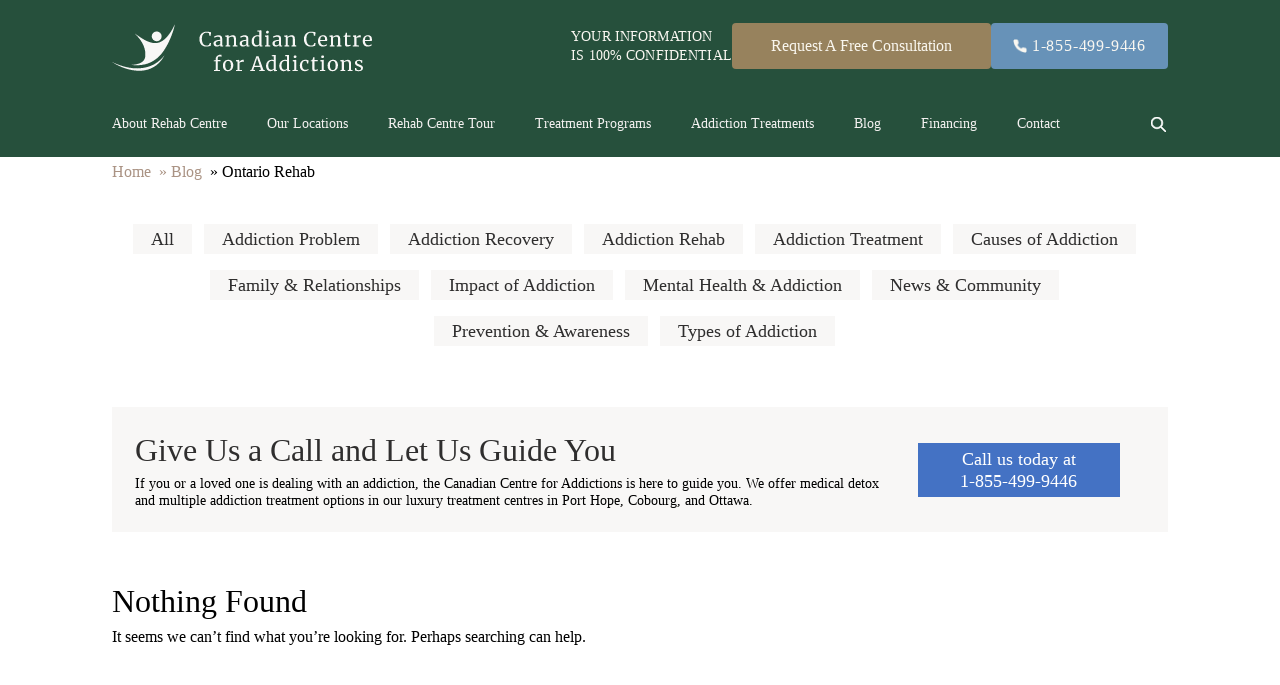

--- FILE ---
content_type: text/html; charset=UTF-8
request_url: https://canadiancentreforaddictions.org/category/ontario-rehab/
body_size: 74165
content:
<!doctype html>
<html lang="en-CA">
    <head><meta charset="UTF-8"><script>if(navigator.userAgent.match(/MSIE|Internet Explorer/i)||navigator.userAgent.match(/Trident\/7\..*?rv:11/i)){var href=document.location.href;if(!href.match(/[?&]nowprocket/)){if(href.indexOf("?")==-1){if(href.indexOf("#")==-1){document.location.href=href+"?nowprocket=1"}else{document.location.href=href.replace("#","?nowprocket=1#")}}else{if(href.indexOf("#")==-1){document.location.href=href+"&nowprocket=1"}else{document.location.href=href.replace("#","&nowprocket=1#")}}}}</script><script>(()=>{class RocketLazyLoadScripts{constructor(){this.v="2.0.4",this.userEvents=["keydown","keyup","mousedown","mouseup","mousemove","mouseover","mouseout","touchmove","touchstart","touchend","touchcancel","wheel","click","dblclick","input"],this.attributeEvents=["onblur","onclick","oncontextmenu","ondblclick","onfocus","onmousedown","onmouseenter","onmouseleave","onmousemove","onmouseout","onmouseover","onmouseup","onmousewheel","onscroll","onsubmit"]}async t(){this.i(),this.o(),/iP(ad|hone)/.test(navigator.userAgent)&&this.h(),this.u(),this.l(this),this.m(),this.k(this),this.p(this),this._(),await Promise.all([this.R(),this.L()]),this.lastBreath=Date.now(),this.S(this),this.P(),this.D(),this.O(),this.M(),await this.C(this.delayedScripts.normal),await this.C(this.delayedScripts.defer),await this.C(this.delayedScripts.async),await this.T(),await this.F(),await this.j(),await this.A(),window.dispatchEvent(new Event("rocket-allScriptsLoaded")),this.everythingLoaded=!0,this.lastTouchEnd&&await new Promise(t=>setTimeout(t,500-Date.now()+this.lastTouchEnd)),this.I(),this.H(),this.U(),this.W()}i(){this.CSPIssue=sessionStorage.getItem("rocketCSPIssue"),document.addEventListener("securitypolicyviolation",t=>{this.CSPIssue||"script-src-elem"!==t.violatedDirective||"data"!==t.blockedURI||(this.CSPIssue=!0,sessionStorage.setItem("rocketCSPIssue",!0))},{isRocket:!0})}o(){window.addEventListener("pageshow",t=>{this.persisted=t.persisted,this.realWindowLoadedFired=!0},{isRocket:!0}),window.addEventListener("pagehide",()=>{this.onFirstUserAction=null},{isRocket:!0})}h(){let t;function e(e){t=e}window.addEventListener("touchstart",e,{isRocket:!0}),window.addEventListener("touchend",function i(o){o.changedTouches[0]&&t.changedTouches[0]&&Math.abs(o.changedTouches[0].pageX-t.changedTouches[0].pageX)<10&&Math.abs(o.changedTouches[0].pageY-t.changedTouches[0].pageY)<10&&o.timeStamp-t.timeStamp<200&&(window.removeEventListener("touchstart",e,{isRocket:!0}),window.removeEventListener("touchend",i,{isRocket:!0}),"INPUT"===o.target.tagName&&"text"===o.target.type||(o.target.dispatchEvent(new TouchEvent("touchend",{target:o.target,bubbles:!0})),o.target.dispatchEvent(new MouseEvent("mouseover",{target:o.target,bubbles:!0})),o.target.dispatchEvent(new PointerEvent("click",{target:o.target,bubbles:!0,cancelable:!0,detail:1,clientX:o.changedTouches[0].clientX,clientY:o.changedTouches[0].clientY})),event.preventDefault()))},{isRocket:!0})}q(t){this.userActionTriggered||("mousemove"!==t.type||this.firstMousemoveIgnored?"keyup"===t.type||"mouseover"===t.type||"mouseout"===t.type||(this.userActionTriggered=!0,this.onFirstUserAction&&this.onFirstUserAction()):this.firstMousemoveIgnored=!0),"click"===t.type&&t.preventDefault(),t.stopPropagation(),t.stopImmediatePropagation(),"touchstart"===this.lastEvent&&"touchend"===t.type&&(this.lastTouchEnd=Date.now()),"click"===t.type&&(this.lastTouchEnd=0),this.lastEvent=t.type,t.composedPath&&t.composedPath()[0].getRootNode()instanceof ShadowRoot&&(t.rocketTarget=t.composedPath()[0]),this.savedUserEvents.push(t)}u(){this.savedUserEvents=[],this.userEventHandler=this.q.bind(this),this.userEvents.forEach(t=>window.addEventListener(t,this.userEventHandler,{passive:!1,isRocket:!0})),document.addEventListener("visibilitychange",this.userEventHandler,{isRocket:!0})}U(){this.userEvents.forEach(t=>window.removeEventListener(t,this.userEventHandler,{passive:!1,isRocket:!0})),document.removeEventListener("visibilitychange",this.userEventHandler,{isRocket:!0}),this.savedUserEvents.forEach(t=>{(t.rocketTarget||t.target).dispatchEvent(new window[t.constructor.name](t.type,t))})}m(){const t="return false",e=Array.from(this.attributeEvents,t=>"data-rocket-"+t),i="["+this.attributeEvents.join("],[")+"]",o="[data-rocket-"+this.attributeEvents.join("],[data-rocket-")+"]",s=(e,i,o)=>{o&&o!==t&&(e.setAttribute("data-rocket-"+i,o),e["rocket"+i]=new Function("event",o),e.setAttribute(i,t))};new MutationObserver(t=>{for(const n of t)"attributes"===n.type&&(n.attributeName.startsWith("data-rocket-")||this.everythingLoaded?n.attributeName.startsWith("data-rocket-")&&this.everythingLoaded&&this.N(n.target,n.attributeName.substring(12)):s(n.target,n.attributeName,n.target.getAttribute(n.attributeName))),"childList"===n.type&&n.addedNodes.forEach(t=>{if(t.nodeType===Node.ELEMENT_NODE)if(this.everythingLoaded)for(const i of[t,...t.querySelectorAll(o)])for(const t of i.getAttributeNames())e.includes(t)&&this.N(i,t.substring(12));else for(const e of[t,...t.querySelectorAll(i)])for(const t of e.getAttributeNames())this.attributeEvents.includes(t)&&s(e,t,e.getAttribute(t))})}).observe(document,{subtree:!0,childList:!0,attributeFilter:[...this.attributeEvents,...e]})}I(){this.attributeEvents.forEach(t=>{document.querySelectorAll("[data-rocket-"+t+"]").forEach(e=>{this.N(e,t)})})}N(t,e){const i=t.getAttribute("data-rocket-"+e);i&&(t.setAttribute(e,i),t.removeAttribute("data-rocket-"+e))}k(t){Object.defineProperty(HTMLElement.prototype,"onclick",{get(){return this.rocketonclick||null},set(e){this.rocketonclick=e,this.setAttribute(t.everythingLoaded?"onclick":"data-rocket-onclick","this.rocketonclick(event)")}})}S(t){function e(e,i){let o=e[i];e[i]=null,Object.defineProperty(e,i,{get:()=>o,set(s){t.everythingLoaded?o=s:e["rocket"+i]=o=s}})}e(document,"onreadystatechange"),e(window,"onload"),e(window,"onpageshow");try{Object.defineProperty(document,"readyState",{get:()=>t.rocketReadyState,set(e){t.rocketReadyState=e},configurable:!0}),document.readyState="loading"}catch(t){console.log("WPRocket DJE readyState conflict, bypassing")}}l(t){this.originalAddEventListener=EventTarget.prototype.addEventListener,this.originalRemoveEventListener=EventTarget.prototype.removeEventListener,this.savedEventListeners=[],EventTarget.prototype.addEventListener=function(e,i,o){o&&o.isRocket||!t.B(e,this)&&!t.userEvents.includes(e)||t.B(e,this)&&!t.userActionTriggered||e.startsWith("rocket-")||t.everythingLoaded?t.originalAddEventListener.call(this,e,i,o):(t.savedEventListeners.push({target:this,remove:!1,type:e,func:i,options:o}),"mouseenter"!==e&&"mouseleave"!==e||t.originalAddEventListener.call(this,e,t.savedUserEvents.push,o))},EventTarget.prototype.removeEventListener=function(e,i,o){o&&o.isRocket||!t.B(e,this)&&!t.userEvents.includes(e)||t.B(e,this)&&!t.userActionTriggered||e.startsWith("rocket-")||t.everythingLoaded?t.originalRemoveEventListener.call(this,e,i,o):t.savedEventListeners.push({target:this,remove:!0,type:e,func:i,options:o})}}J(t,e){this.savedEventListeners=this.savedEventListeners.filter(i=>{let o=i.type,s=i.target||window;return e!==o||t!==s||(this.B(o,s)&&(i.type="rocket-"+o),this.$(i),!1)})}H(){EventTarget.prototype.addEventListener=this.originalAddEventListener,EventTarget.prototype.removeEventListener=this.originalRemoveEventListener,this.savedEventListeners.forEach(t=>this.$(t))}$(t){t.remove?this.originalRemoveEventListener.call(t.target,t.type,t.func,t.options):this.originalAddEventListener.call(t.target,t.type,t.func,t.options)}p(t){let e;function i(e){return t.everythingLoaded?e:e.split(" ").map(t=>"load"===t||t.startsWith("load.")?"rocket-jquery-load":t).join(" ")}function o(o){function s(e){const s=o.fn[e];o.fn[e]=o.fn.init.prototype[e]=function(){return this[0]===window&&t.userActionTriggered&&("string"==typeof arguments[0]||arguments[0]instanceof String?arguments[0]=i(arguments[0]):"object"==typeof arguments[0]&&Object.keys(arguments[0]).forEach(t=>{const e=arguments[0][t];delete arguments[0][t],arguments[0][i(t)]=e})),s.apply(this,arguments),this}}if(o&&o.fn&&!t.allJQueries.includes(o)){const e={DOMContentLoaded:[],"rocket-DOMContentLoaded":[]};for(const t in e)document.addEventListener(t,()=>{e[t].forEach(t=>t())},{isRocket:!0});o.fn.ready=o.fn.init.prototype.ready=function(i){function s(){parseInt(o.fn.jquery)>2?setTimeout(()=>i.bind(document)(o)):i.bind(document)(o)}return"function"==typeof i&&(t.realDomReadyFired?!t.userActionTriggered||t.fauxDomReadyFired?s():e["rocket-DOMContentLoaded"].push(s):e.DOMContentLoaded.push(s)),o([])},s("on"),s("one"),s("off"),t.allJQueries.push(o)}e=o}t.allJQueries=[],o(window.jQuery),Object.defineProperty(window,"jQuery",{get:()=>e,set(t){o(t)}})}P(){const t=new Map;document.write=document.writeln=function(e){const i=document.currentScript,o=document.createRange(),s=i.parentElement;let n=t.get(i);void 0===n&&(n=i.nextSibling,t.set(i,n));const c=document.createDocumentFragment();o.setStart(c,0),c.appendChild(o.createContextualFragment(e)),s.insertBefore(c,n)}}async R(){return new Promise(t=>{this.userActionTriggered?t():this.onFirstUserAction=t})}async L(){return new Promise(t=>{document.addEventListener("DOMContentLoaded",()=>{this.realDomReadyFired=!0,t()},{isRocket:!0})})}async j(){return this.realWindowLoadedFired?Promise.resolve():new Promise(t=>{window.addEventListener("load",t,{isRocket:!0})})}M(){this.pendingScripts=[];this.scriptsMutationObserver=new MutationObserver(t=>{for(const e of t)e.addedNodes.forEach(t=>{"SCRIPT"!==t.tagName||t.noModule||t.isWPRocket||this.pendingScripts.push({script:t,promise:new Promise(e=>{const i=()=>{const i=this.pendingScripts.findIndex(e=>e.script===t);i>=0&&this.pendingScripts.splice(i,1),e()};t.addEventListener("load",i,{isRocket:!0}),t.addEventListener("error",i,{isRocket:!0}),setTimeout(i,1e3)})})})}),this.scriptsMutationObserver.observe(document,{childList:!0,subtree:!0})}async F(){await this.X(),this.pendingScripts.length?(await this.pendingScripts[0].promise,await this.F()):this.scriptsMutationObserver.disconnect()}D(){this.delayedScripts={normal:[],async:[],defer:[]},document.querySelectorAll("script[type$=rocketlazyloadscript]").forEach(t=>{t.hasAttribute("data-rocket-src")?t.hasAttribute("async")&&!1!==t.async?this.delayedScripts.async.push(t):t.hasAttribute("defer")&&!1!==t.defer||"module"===t.getAttribute("data-rocket-type")?this.delayedScripts.defer.push(t):this.delayedScripts.normal.push(t):this.delayedScripts.normal.push(t)})}async _(){await this.L();let t=[];document.querySelectorAll("script[type$=rocketlazyloadscript][data-rocket-src]").forEach(e=>{let i=e.getAttribute("data-rocket-src");if(i&&!i.startsWith("data:")){i.startsWith("//")&&(i=location.protocol+i);try{const o=new URL(i).origin;o!==location.origin&&t.push({src:o,crossOrigin:e.crossOrigin||"module"===e.getAttribute("data-rocket-type")})}catch(t){}}}),t=[...new Map(t.map(t=>[JSON.stringify(t),t])).values()],this.Y(t,"preconnect")}async G(t){if(await this.K(),!0!==t.noModule||!("noModule"in HTMLScriptElement.prototype))return new Promise(e=>{let i;function o(){(i||t).setAttribute("data-rocket-status","executed"),e()}try{if(navigator.userAgent.includes("Firefox/")||""===navigator.vendor||this.CSPIssue)i=document.createElement("script"),[...t.attributes].forEach(t=>{let e=t.nodeName;"type"!==e&&("data-rocket-type"===e&&(e="type"),"data-rocket-src"===e&&(e="src"),i.setAttribute(e,t.nodeValue))}),t.text&&(i.text=t.text),t.nonce&&(i.nonce=t.nonce),i.hasAttribute("src")?(i.addEventListener("load",o,{isRocket:!0}),i.addEventListener("error",()=>{i.setAttribute("data-rocket-status","failed-network"),e()},{isRocket:!0}),setTimeout(()=>{i.isConnected||e()},1)):(i.text=t.text,o()),i.isWPRocket=!0,t.parentNode.replaceChild(i,t);else{const i=t.getAttribute("data-rocket-type"),s=t.getAttribute("data-rocket-src");i?(t.type=i,t.removeAttribute("data-rocket-type")):t.removeAttribute("type"),t.addEventListener("load",o,{isRocket:!0}),t.addEventListener("error",i=>{this.CSPIssue&&i.target.src.startsWith("data:")?(console.log("WPRocket: CSP fallback activated"),t.removeAttribute("src"),this.G(t).then(e)):(t.setAttribute("data-rocket-status","failed-network"),e())},{isRocket:!0}),s?(t.fetchPriority="high",t.removeAttribute("data-rocket-src"),t.src=s):t.src="data:text/javascript;base64,"+window.btoa(unescape(encodeURIComponent(t.text)))}}catch(i){t.setAttribute("data-rocket-status","failed-transform"),e()}});t.setAttribute("data-rocket-status","skipped")}async C(t){const e=t.shift();return e?(e.isConnected&&await this.G(e),this.C(t)):Promise.resolve()}O(){this.Y([...this.delayedScripts.normal,...this.delayedScripts.defer,...this.delayedScripts.async],"preload")}Y(t,e){this.trash=this.trash||[];let i=!0;var o=document.createDocumentFragment();t.forEach(t=>{const s=t.getAttribute&&t.getAttribute("data-rocket-src")||t.src;if(s&&!s.startsWith("data:")){const n=document.createElement("link");n.href=s,n.rel=e,"preconnect"!==e&&(n.as="script",n.fetchPriority=i?"high":"low"),t.getAttribute&&"module"===t.getAttribute("data-rocket-type")&&(n.crossOrigin=!0),t.crossOrigin&&(n.crossOrigin=t.crossOrigin),t.integrity&&(n.integrity=t.integrity),t.nonce&&(n.nonce=t.nonce),o.appendChild(n),this.trash.push(n),i=!1}}),document.head.appendChild(o)}W(){this.trash.forEach(t=>t.remove())}async T(){try{document.readyState="interactive"}catch(t){}this.fauxDomReadyFired=!0;try{await this.K(),this.J(document,"readystatechange"),document.dispatchEvent(new Event("rocket-readystatechange")),await this.K(),document.rocketonreadystatechange&&document.rocketonreadystatechange(),await this.K(),this.J(document,"DOMContentLoaded"),document.dispatchEvent(new Event("rocket-DOMContentLoaded")),await this.K(),this.J(window,"DOMContentLoaded"),window.dispatchEvent(new Event("rocket-DOMContentLoaded"))}catch(t){console.error(t)}}async A(){try{document.readyState="complete"}catch(t){}try{await this.K(),this.J(document,"readystatechange"),document.dispatchEvent(new Event("rocket-readystatechange")),await this.K(),document.rocketonreadystatechange&&document.rocketonreadystatechange(),await this.K(),this.J(window,"load"),window.dispatchEvent(new Event("rocket-load")),await this.K(),window.rocketonload&&window.rocketonload(),await this.K(),this.allJQueries.forEach(t=>t(window).trigger("rocket-jquery-load")),await this.K(),this.J(window,"pageshow");const t=new Event("rocket-pageshow");t.persisted=this.persisted,window.dispatchEvent(t),await this.K(),window.rocketonpageshow&&window.rocketonpageshow({persisted:this.persisted})}catch(t){console.error(t)}}async K(){Date.now()-this.lastBreath>45&&(await this.X(),this.lastBreath=Date.now())}async X(){return document.hidden?new Promise(t=>setTimeout(t)):new Promise(t=>requestAnimationFrame(t))}B(t,e){return e===document&&"readystatechange"===t||(e===document&&"DOMContentLoaded"===t||(e===window&&"DOMContentLoaded"===t||(e===window&&"load"===t||e===window&&"pageshow"===t)))}static run(){(new RocketLazyLoadScripts).t()}}RocketLazyLoadScripts.run()})();</script>
        
        <meta name="viewport" content="width=device-width, initial-scale=1">
        <meta http-equiv="Cache-Control" content="no-cache, no-store, must-revalidate" />
        <meta http-equiv="Pragma" content="no-cache" />
        <meta http-equiv="Expires" content="0" />
        <link rel="profile" href="https://gmpg.org/xfn/11">
                <meta name='robots' content='index, follow, max-image-preview:large, max-snippet:-1, max-video-preview:-1' />

	<!-- This site is optimized with the Yoast SEO plugin v26.8-RC7 - https://yoast.com/product/yoast-seo-wordpress/ -->
	<title>Ontario Rehab Archives | Canadian Centre for Addictions</title>
<link data-rocket-prefetch href="https://cdn.jsdelivr.net" rel="dns-prefetch">
<link data-rocket-prefetch href="https://analytics.tiktok.com" rel="dns-prefetch">
<link data-rocket-prefetch href="https://cdn.taboola.com" rel="dns-prefetch">
<link data-rocket-prefetch href="https://origin.acuityplatform.com" rel="dns-prefetch">
<link data-rocket-prefetch href="https://bat.bing.com" rel="dns-prefetch">
<link data-rocket-prefetch href="https://connect.facebook.net" rel="dns-prefetch">
<link data-rocket-prefetch href="https://tags.srv.stackadapt.com" rel="dns-prefetch">
<link data-rocket-prefetch href="https://static.ads-twitter.com" rel="dns-prefetch">
<link data-rocket-prefetch href="https://www.googletagmanager.com" rel="dns-prefetch">
<link data-rocket-prefetch href="https://20716.tctm.co" rel="dns-prefetch">
<link crossorigin data-rocket-preload as="font" href="https://canadiancentreforaddictions.org/wp-content/themes/ccfa/assets/fonts/HelveticaNeueCyr-Light/HelveticaNeueCyr-Light.woff" rel="preload">
<style id="wpr-usedcss">.lazyload,.lazyloading{max-width:100%}img:is([sizes=auto i],[sizes^="auto," i]){contain-intrinsic-size:3000px 1500px}img.emoji{display:inline!important;border:none!important;box-shadow:none!important;height:1em!important;width:1em!important;margin:0 .07em!important;vertical-align:-.1em!important;background:0 0!important;padding:0!important}[role=region]{position:relative}:root{--wp-admin-theme-color:#3858e9;--wp-admin-theme-color--rgb:56,88,233;--wp-admin-theme-color-darker-10:#2145e6;--wp-admin-theme-color-darker-10--rgb:33.0384615385,68.7307692308,230.4615384615;--wp-admin-theme-color-darker-20:#183ad6;--wp-admin-theme-color-darker-20--rgb:23.6923076923,58.1538461538,214.3076923077;--wp-admin-border-width-focus:2px}:root{--wp-block-synced-color:#7a00df;--wp-block-synced-color--rgb:122,0,223;--wp-bound-block-color:var(--wp-block-synced-color);--wp-editor-canvas-background:#ddd;--wp-admin-theme-color:#007cba;--wp-admin-theme-color--rgb:0,124,186;--wp-admin-theme-color-darker-10:#006ba1;--wp-admin-theme-color-darker-10--rgb:0,107,160.5;--wp-admin-theme-color-darker-20:#005a87;--wp-admin-theme-color-darker-20--rgb:0,90,135;--wp-admin-border-width-focus:2px}@media (min-resolution:192dpi){:root{--wp-admin-border-width-focus:1.5px}}:where(.wp-block-popup-maker-cta-button__link){border-radius:9999px;box-shadow:none;padding:1rem 2.25rem;text-decoration:none}:root :where(.wp-block-popup-maker-cta-button){font-family:inherit;font-size:var(--wp--preset--font-size--medium);font-style:normal;line-height:inherit}:root :where(.wp-block-popup-maker-cta-button .wp-block-popup-maker-cta-button__link.is-style-outline),:root :where(.wp-block-popup-maker-cta-button.is-style-outline>.wp-block-popup-maker-cta-button__link){border:1px solid;padding:calc(1rem - 1px) calc(2.25rem - 1px)}:root :where(.wp-block-popup-maker-cta-button .wp-block-popup-maker-cta-button__link.is-style-outline:not(.has-text-color)),:root :where(.wp-block-popup-maker-cta-button.is-style-outline>.wp-block-popup-maker-cta-button__link:not(.has-text-color)){color:currentColor}:root :where(.wp-block-popup-maker-cta-button .wp-block-popup-maker-cta-button__link.is-style-outline:not(.has-background)),:root :where(.wp-block-popup-maker-cta-button.is-style-outline>.wp-block-popup-maker-cta-button__link:not(.has-background)){background-color:#0000;background-image:none}:root :where(.wp-block-popup-maker-cta-button.is-style-outline>.wp-block-popup-maker-cta-button__link.wp-block-popup-maker-cta-button__link:not(.has-background):hover){background-color:color-mix(in srgb,var(--wp--preset--color--contrast) 5%,#0000)}@supports not (background-color:color-mix(in srgb,red 50%,blue)){:where(.wp-block-popup-maker-cta-button:not(.is-style-outline))>.wp-block-popup-maker-cta-button__link:not(.is-style-outline):hover{filter:brightness(.85)}:where(.wp-block-popup-maker-cta-button.is-style-outline>.wp-block-popup-maker-cta-button__link.wp-block-popup-maker-cta-button__link:not(.has-background):hover){filter:brightness(1.05)}}.wpa-test-msg{background:#d1ecf1!important;border:1px solid #bee5eb!important;border-radius:5px!important;color:#0c5460!important;font-size:14px!important;padding:.75rem 1.25rem!important;font-family:Arial!important;margin-top:5px!important}span.wpa-button{display:inline-block!important;padding-top:5px!important;color:#fff!important;background-color:#6c757d!important;border-color:#6c757d!important;padding:5px 10px!important;border-radius:5px!important;margin-top:5px!important;cursor:pointer!important}#altEmail_container,.altEmail_container{position:absolute!important;overflow:hidden!important;display:inline!important;height:1px!important;width:1px!important;z-index:-1000!important}html{font-family:sans-serif;line-height:1.15;-ms-text-size-adjust:100%;-webkit-text-size-adjust:100%}body{margin:0}footer,header,main,section{display:block}h1{font-size:2em;margin:.67em 0}hr{box-sizing:content-box;height:0;overflow:visible}code{font-family:monospace,monospace;font-size:1em}a{background-color:transparent;-webkit-text-decoration-skip:objects}a:active,a:hover{outline-width:0}strong{font-weight:bolder}small{font-size:80%}canvas,video{display:inline-block}img{border-style:none}svg:not(:root){overflow:hidden}button,input,optgroup,select,textarea{font-family:sans-serif;font-size:100%;line-height:1.15;margin:0}button,input{overflow:visible}button,select{text-transform:none}[type=submit],button,html [type=button]{-webkit-appearance:button}[type=button]::-moz-focus-inner,[type=submit]::-moz-focus-inner,button::-moz-focus-inner{border-style:none;padding:0}[type=button]:-moz-focusring,[type=submit]:-moz-focusring,button:-moz-focusring{outline:ButtonText dotted 1px}fieldset{border:1px solid silver;margin:0 2px;padding:.35em .625em .75em}legend{color:inherit;display:table;max-width:100%;white-space:normal}progress{display:inline-block;vertical-align:baseline}textarea{overflow:auto}[type=checkbox],[type=radio],legend{box-sizing:border-box;padding:0}[type=number]::-webkit-inner-spin-button,[type=number]::-webkit-outer-spin-button{height:auto}[type=search]{-webkit-appearance:textfield;outline-offset:-2px}[type=search]::-webkit-search-cancel-button,[type=search]::-webkit-search-decoration{-webkit-appearance:none}::-webkit-file-upload-button{-webkit-appearance:button;font:inherit}.owl-carousel .owl-dots.disabled,.owl-carousel .owl-nav.disabled,[hidden],template{display:none}.owl-carousel,.owl-carousel .owl-item{-webkit-tap-highlight-color:transparent;position:relative}.owl-carousel{display:none;width:100%;z-index:1}.owl-carousel .owl-stage{position:relative;-ms-touch-action:pan-Y}.owl-carousel .owl-stage:after{content:".";display:block;clear:both;visibility:hidden;line-height:0;height:0}.owl-carousel .owl-stage-outer{position:relative;overflow:hidden;-webkit-transform:translate3d(0,0,0)}.owl-carousel .owl-item{min-height:1px;float:left;-webkit-backface-visibility:hidden;-webkit-touch-callout:none}.owl-carousel .owl-item img{display:block;-webkit-transform-style:preserve-3d}.no-js .owl-carousel,.owl-carousel.owl-loaded{display:block}.owl-carousel .owl-dot,.owl-carousel .owl-nav .owl-next,.owl-carousel .owl-nav .owl-prev{cursor:pointer;cursor:hand;-webkit-user-select:none;-khtml-user-select:none;-moz-user-select:none;-ms-user-select:none;user-select:none}.owl-carousel.owl-loading{opacity:0;display:block}.owl-carousel.owl-hidden{opacity:0}.owl-carousel.owl-refresh .owl-item{visibility:hidden}.owl-carousel.owl-drag .owl-item{-webkit-user-select:none;-moz-user-select:none;-ms-user-select:none;user-select:none}.owl-carousel.owl-grab{cursor:move;cursor:grab}.owl-carousel.owl-rtl{direction:rtl}.owl-carousel.owl-rtl .owl-item{float:right}.owl-carousel .animated{-webkit-animation-duration:1s;animation-duration:1s;-webkit-animation-fill-mode:both;animation-fill-mode:both}.owl-carousel .owl-animated-in{z-index:0}.owl-carousel .owl-animated-out{z-index:1}.owl-carousel .fadeOut{-webkit-animation-name:fadeOut;animation-name:fadeOut}@-webkit-keyframes fadeOut{0%{opacity:1}to{opacity:0}}@keyframes fadeOut{0%{opacity:1}to{opacity:0}}.owl-height{transition:height .5s ease-in-out}.owl-carousel .owl-item .owl-lazy{opacity:0;transition:opacity .4s ease}.owl-carousel .owl-item img.owl-lazy{-webkit-transform-style:preserve-3d;transform-style:preserve-3d}.owl-carousel .owl-video-play-icon{position:absolute;height:80px;width:80px;left:50%;top:50%;margin-left:-40px;margin-top:-40px;background:url(https://canadiancentreforaddictions.org/wp-content/themes/ccfa/assets/css/owl.video.play.png) no-repeat;cursor:pointer;z-index:1;-webkit-backface-visibility:hidden;transition:-webkit-transform .1s ease;transition:transform .1s ease}.owl-carousel .owl-video-play-icon:hover{-webkit-transform:scale(1.3,1.3);-ms-transform:scale(1.3,1.3);transform:scale(1.3,1.3)}.owl-carousel .owl-video-playing .owl-video-play-icon{display:none}.owl-carousel .owl-video-frame{position:relative;z-index:1;height:100%;width:100%}body,html{width:100%;height:100%;padding:0;margin:0;position:relative}body{overflow-x:hidden;position:relative}*{box-sizing:border-box}a{text-decoration:none!important}button{cursor:pointer;border:none;outline:0}ul{margin:0;padding:0}h1,h2,h3{margin:0;padding:0;font-weight:400}li{margin:0;padding:0;list-style:none}p{margin:0}input{outline:0;border:none}input::-webkit-inner-spin-button,input::-webkit-outer-spin-button{-webkit-appearance:none;margin:0}input[type=number]{-moz-appearance:textfield}textarea{outline:0;border:none}select{outline:0;border:none}.container{width:100%;margin:0 auto;position:relative}.flex{display:flex;flex-wrap:wrap}.contain{position:absolute;left:50%;top:50%;transform:translateX(-50%) translateY(-50%);width:100%;height:100%;object-fit:contain}.hr{width:100%}@font-face{font-family:HelveticaNeueCyr-Light;src:url("https://canadiancentreforaddictions.org/wp-content/themes/ccfa/assets/fonts/HelveticaNeueCyr-Light/HelveticaNeueCyr-Light.eot");src:url("https://canadiancentreforaddictions.org/wp-content/themes/ccfa/assets/fonts/HelveticaNeueCyr-Light/HelveticaNeueCyr-Light.eot?#iefix") format("embedded-opentype"),url("https://canadiancentreforaddictions.org/wp-content/themes/ccfa/assets/fonts/HelveticaNeueCyr-Light/HelveticaNeueCyr-Light.woff") format("woff"),url("https://canadiancentreforaddictions.org/wp-content/themes/ccfa/assets/fonts/HelveticaNeueCyr-Light/HelveticaNeueCyr-Light.ttf") format("truetype");font-display:swap;font-style:normal;font-weight:400}.overLay{position:relative}.overLay::after{content:"";position:absolute;left:0;right:0;bottom:0;top:0;z-index:4}body{padding-top:150px;font-size:16px;line-height:1.5;font-family:HelveticaNeueCyr-Light}body.overHide{overflow:hidden}.container{max-width:1116px;padding:0 30px}.button{padding:12px 50px;display:inline-flex;align-items:center;align-content:center;justify-content:center;transition:.3s}.breadcrimbs{padding:10px 0;box-shadow:0 4px 34px rgba(0,0,0,.1);position:relative}.breadcrimbs li{margin-right:8px}.breadcrimbs li a{color:#1e73be;transition:.3s}.breadcrimbs li a:hover{color:#000}.text__wrapp h1,.text__wrapp h2,.text__wrapp h3,.text__wrapp h5{font-family:Butler-Bold}.text__wrapp h1{font-size:2.5em}.text__wrapp h2{font-size:1.5em}.text__wrapp h3{font-size:1.3em}.text__wrapp h5{font-size:1em;font-family:HelveticaNeueCyr-Medium!important;color:#767072!important;line-height:1.25!important;margin-bottom:.3em!important}.text__wrapp h5 *{font-weight:400!important}.text__wrapp>*{margin-top:1em}.text__wrapp>:first-child{margin-top:0}.text__wrapp ul{margin-left:1em}.text__wrapp ul li{list-style:disc;margin-bottom:.35em}.text__wrapp ul li:last-child{margin:0}.text__wrapp a{color:#007aff;transition:.3s}.text__wrapp a:hover{color:#000}.text__wrapp p{min-height:.1em}.text__wrapp table{border:1px solid rgba(0,0,0,.1);max-width:100%;display:block;overflow:auto}.text__wrapp table td{border:1px solid rgba(0,0,0,.1);padding:.5em}.text__wrapp p img{width:100%!important;height:auto!important}@media screen and (max-width:1116px){body{padding-top:159px}.container{padding:0}.breadcrimbs{padding:10px 15px}}@media screen and (max-width:769px){body{padding-top:114px}.text__wrapp{font-size:18px}.text__wrapp h1{font-size:2em}.breadcrimbs+.padding{padding-top:0!important}}.header{position:fixed;left:0;right:0;top:0;background-color:#2f2e2e;z-index:50}.header.fixed .header__bottom{height:0}.header.fixed .header__bottom>ul>li>a{display:none}.header.fixed .header__sbutton,.header.fixed .search__form{display:none}.header.fixed .header__top{padding:10px 0}.header.fixed .custom-logo-link{width:200px}.header__top{padding-top:24px;padding-bottom:20px;transition:padding .3s}.header__top{align-items:center;align-content:center;justify-content:space-between}.header__part{justify-content:center}.header__part:first-child{justify-content:flex-start}.header__part:nth-child(3){justify-content:flex-end}.header__phonebtn{width:194px;height:48px;margin-right:20px;position:relative;background-color:#0b9dd4;padding:0;justify-content:center;align-items:center;align-content:center}.header__phonebtn::before{border-radius:2px;content:"";position:absolute;left:2px;right:2px;bottom:2px;top:2px;background:linear-gradient(180deg,#b7ebff 0,rgba(70,194,241,.06) 19.39%,rgba(19,174,234,0) 29.59%)}.header__phonebtn span{position:relative;z-index:2;text-shadow:1px 1px 1px #0087bb;font-size:17px;color:#fff;display:flex;align-items:center;align-content:center;font-family:HelveticaNeueCyr-Regular}.header__phonebtn span::before{width:19px;height:19px;margin-right:6px;background-repeat:no-repeat;background-position:center center;-webkit-background-size:contain;background-size:contain;content:"";background-image:url(https://canadiancentreforaddictions.org/wp-content/themes/ccfa/assets/img/icons/phone.svg)}.custom-logo-link{width:260px;display:block;transition:width .3s}.custom-logo-link img{display:block;width:100%;height:auto}.header__button{width:194px;height:48px;position:relative;background-color:#aa9d81;padding:0;justify-content:center;align-items:center;align-content:center}.header__button::before{border-radius:2px;content:"";position:absolute;left:2px;right:2px;bottom:2px;top:2px;background-color:#c6b899}.header__button::after{border-radius:2px;content:"";position:absolute;left:2px;right:2px;height:11px;top:2px;z-index:2;background:linear-gradient(180deg,#fff1d3 0,rgba(199,185,154,0) 122.73%)}.header__button span{position:relative;z-index:4;background:linear-gradient(180deg,#3a3a3a 0,#0a0a0a 100%);font-size:16px;-webkit-background-clip:text;-webkit-text-fill-color:transparent;background-clip:text;text-fill-color:transparent;text-shadow:0 1px 1px rgba(48,48,48,.3);font-family:HelveticaNeueCyr-Regular}.header__bottom{justify-content:space-between}.header__nav li{margin-right:35px;position:relative}.header__nav li.menu-item-has-children:hover .sub-menu{opacity:1;visibility:visible;z-index:5}.header__nav li:last-child{margin:0}.header__nav li a{line-height:60px;font-size:15px;font-family:HelveticaNeueCyr-Medium;font-weight:400;color:#f3f1f0;transition:.2s;display:inline-block}.header__nav li a:hover{color:#fff}.header__nav .sub-menu{padding:27px 20px;padding-bottom:4px;border-radius:4px;width:362px;position:absolute;top:calc(100% + 10px);left:0;background-color:#2f2e2e;display:flex;align-items:center;align-content:center;opacity:0;visibility:hidden;transition:.4s linear;flex-wrap:wrap}.header__nav .sub-menu::after{left:17px;top:-7px;width:34px;height:16px;background-repeat:no-repeat;background-position:center center;-webkit-background-size:contain;background-size:contain;content:"";position:absolute;background-image:url("data:image/svg+xml,%0A%3Csvg width='34' height='16' viewBox='0 0 34 16' fill='none' xmlns='http://www.w3.org/2000/svg'%3E%3Cpath d='M15.753 0.958714C16.4759 0.395034 17.4895 0.395033 18.2125 0.958712L27.1022 7.88992C28.603 9.06011 27.7755 11.4672 25.8724 11.4672H8.09303C6.18992 11.4672 5.36244 9.06011 6.86327 7.88992L15.753 0.958714Z' fill='%232F2E2E'/%3E%3C/svg%3E%0A")}.header__nav .sub-menu li{padding:0!important;margin:0;margin-bottom:18px;width:50%}.header__nav .sub-menu li a{font-size:12px;line-height:15px;padding:0;color:#f3f1f0;letter-spacing:.02em;font-family:Butler-Regular;display:flex;align-items:center;align-content:center}.header__nav .sub-menu li a:hover{color:#fff}.header__sbutton{width:20px;height:60px;-webkit-background-size:20px;background-size:20px;background-repeat:no-repeat;background-position:center center;transition:.3s;background-image:url("data:image/svg+xml,%3Csvg version='1.1' id='Capa_1' xmlns='http://www.w3.org/2000/svg' xmlns:xlink='http://www.w3.org/1999/xlink' x='0px' fill='%23A69F92' y='0px' viewBox='0 0 487.95 487.95' style='enable-background:new 0 0 487.95 487.95;' xml:space='preserve'%3E%3Cg%3E%3Cg%3E%3Cpath d='M481.8,453l-140-140.1c27.6-33.1,44.2-75.4,44.2-121.6C386,85.9,299.5,0.2,193.1,0.2S0,86,0,191.4s86.5,191.1,192.9,191.1 c45.2,0,86.8-15.5,119.8-41.4l140.5,140.5c8.2,8.2,20.4,8.2,28.6,0C490,473.4,490,461.2,481.8,453z M41,191.4 c0-82.8,68.2-150.1,151.9-150.1s151.9,67.3,151.9,150.1s-68.2,150.1-151.9,150.1S41,274.1,41,191.4z'/%3E%3C/g%3E%3C/g%3E%3Cg%3E%3C/g%3E%3Cg%3E%3C/g%3E%3Cg%3E%3C/g%3E%3Cg%3E%3C/g%3E%3Cg%3E%3C/g%3E%3Cg%3E%3C/g%3E%3Cg%3E%3C/g%3E%3Cg%3E%3C/g%3E%3Cg%3E%3C/g%3E%3Cg%3E%3C/g%3E%3Cg%3E%3C/g%3E%3Cg%3E%3C/g%3E%3Cg%3E%3C/g%3E%3Cg%3E%3C/g%3E%3Cg%3E%3C/g%3E%3C/svg%3E%0A")}.header__sbutton.openedS{background-image:url("data:image/svg+xml,%3Csvg version='1.1' id='Layer_1' xmlns='http://www.w3.org/2000/svg' xmlns:xlink='http://www.w3.org/1999/xlink' x='0px' y='0px' fill='%23A69F92' viewBox='0 0 371.23 371.23' style='enable-background:new 0 0 371.23 371.23;' xml:space='preserve'%3E%3Cpolygon points='371.23,21.213 350.018,0 185.615,164.402 21.213,0 0,21.213 164.402,185.615 0,350.018 21.213,371.23 185.615,206.828 350.018,371.23 371.23,350.018 206.828,185.615 '/%3E%3Cg%3E%3C/g%3E%3Cg%3E%3C/g%3E%3Cg%3E%3C/g%3E%3Cg%3E%3C/g%3E%3Cg%3E%3C/g%3E%3Cg%3E%3C/g%3E%3Cg%3E%3C/g%3E%3Cg%3E%3C/g%3E%3Cg%3E%3C/g%3E%3Cg%3E%3C/g%3E%3Cg%3E%3C/g%3E%3Cg%3E%3C/g%3E%3Cg%3E%3C/g%3E%3Cg%3E%3C/g%3E%3Cg%3E%3C/g%3E%3C/svg%3E%0A")}.search__form{width:100%;display:none}.search__form.opened{display:block}.search__input{height:60px;padding:3px 15px;width:100%;background-color:transparent;color:#fff;border-bottom:1px solid #bfbfbf}.mobile__navcont{display:none}.nav__hamburger{display:none}@media screen and (max-width:1116px){.header{padding:0 15px}.header__top{padding:25px 0}.header__nav{width:calc(100% - 40px);justify-content:space-between}.header__nav li{margin-right:0}.header__nav li a{font-size:13px}}@media screen and (max-width:769px){.header{padding:0 25px}.header.fixed .header__bottom{height:0}.header.fixed .header__bottom>ul>li>a{display:none}.header.fixed .header__sbutton,.header.fixed .search__form{display:none}.header.fixed .header__top{padding:10px 0}.header.fixed .custom-logo-link{width:200px}.header__top{height:133px;padding:15px 0!important;justify-content:space-between;align-items:start;align-content:start;flex-direction:row-reverse}.header__part{width:auto;display:none;position:relative}.header__part:first-child{display:block;order:1}.header__part:nth-child(2){padding-top:10px;height:auto;width:100%;display:flex;background-color:transparent!important;align-items:center;align-content:center;order:3}.header__phonebtn{margin:0}.custom-logo-link{width:190px!important}.header__button{display:none}.header__bottom{height:0}.header__nav{display:none}.header__sbutton{display:none}.search__form{display:none}.mobile__navcont{width:calc(100vw - 50px);max-width:calc(100vw - 50px);max-height:calc(100vh - 10px);transform:translateX(-50%);padding:10px;padding-bottom:20px;left:50%;display:block;position:fixed;top:10px;bottom:0;z-index:100;transition:.3s;opacity:0;visibility:hidden;background-color:#524b4d}.mobile__navcont .search__form{margin-bottom:20px;padding:0 10px;display:block!important;position:relative}.mobile__navcont .search__form .search__input{height:40px;padding:0;padding-right:40px}.mobile__navcont .search__form button{position:absolute;width:24px;height:24px;top:50%;transform:translateY(-50%);background-color:transparent;right:12px;background-repeat:no-repeat;background-position:center center;-webkit-background-size:contain;background-size:contain;background-image:url("data:image/svg+xml,%3Csvg version='1.1' id='Capa_1' xmlns='http://www.w3.org/2000/svg' xmlns:xlink='http://www.w3.org/1999/xlink' x='0px' fill='%23A69F92' y='0px' viewBox='0 0 487.95 487.95' style='enable-background:new 0 0 487.95 487.95;' xml:space='preserve'%3E%3Cg%3E%3Cg%3E%3Cpath d='M481.8,453l-140-140.1c27.6-33.1,44.2-75.4,44.2-121.6C386,85.9,299.5,0.2,193.1,0.2S0,86,0,191.4s86.5,191.1,192.9,191.1 c45.2,0,86.8-15.5,119.8-41.4l140.5,140.5c8.2,8.2,20.4,8.2,28.6,0C490,473.4,490,461.2,481.8,453z M41,191.4 c0-82.8,68.2-150.1,151.9-150.1s151.9,67.3,151.9,150.1s-68.2,150.1-151.9,150.1S41,274.1,41,191.4z'/%3E%3C/g%3E%3C/g%3E%3Cg%3E%3C/g%3E%3Cg%3E%3C/g%3E%3Cg%3E%3C/g%3E%3Cg%3E%3C/g%3E%3Cg%3E%3C/g%3E%3Cg%3E%3C/g%3E%3Cg%3E%3C/g%3E%3Cg%3E%3C/g%3E%3Cg%3E%3C/g%3E%3Cg%3E%3C/g%3E%3Cg%3E%3C/g%3E%3Cg%3E%3C/g%3E%3Cg%3E%3C/g%3E%3Cg%3E%3C/g%3E%3Cg%3E%3C/g%3E%3C/svg%3E%0A")}.mobilenav__top{margin-bottom:20px;padding:0 10px;padding-left:0;justify-content:space-between;align-items:center;align-content:center}.mobilenav__top .custom-logo-link{width:179px}.mobilenav__top .mobile__close{width:20px;height:20px;background-repeat:no-repeat;background-position:center center;-webkit-background-size:contain;background-size:contain;background-image:url("data:image/svg+xml,%0A%3Csvg width='20' height='19' viewBox='0 0 20 19' fill='none' xmlns='http://www.w3.org/2000/svg'%3E%3Cpath d='M2.24414 1.71381L17.9901 17.4598' stroke='%23C4B494' stroke-width='3' stroke-linecap='round'/%3E%3Cpath d='M2.40625 17.2592L18.1522 1.51325' stroke='%23C4B494' stroke-width='3' stroke-linecap='round'/%3E%3C/svg%3E%0A")}.mobile__navall{padding-bottom:25px;height:calc(100vh - 120px);max-height:calc(100vh - 120px);overflow:auto}.mobile__nav>li{position:relative;transition:.3s;margin-bottom:4px;border-radius:4px;overflow:hidden}.mobile__nav>li:last-child{margin:0}.mobile__nav>li>a{padding:16px 10px;padding-right:25px;padding-top:20px;font-size:12px;line-height:15px;margin:0;display:block;color:#f8f7f6;text-transform:uppercase}.mobile__nav>li.opened{background:#2f2e2e}.mobile__nav>li.opened>a{border:none}.mobile__nav>li.opened .mobArr::before{transform:translateY(-50%) rotate(90deg)}.mobile__nav .sub-menu{padding:22px 10px;margin:0 10px;border-top:1px solid #524b4d;display:none}.mobile__nav .sub-menu li{padding:0;margin-bottom:15px}.mobile__nav .sub-menu li:last-child{margin:0}.mobile__nav .sub-menu li a{margin:0;font-size:12px;line-height:16px;color:#f8f7f6}.mobArr{width:50px;height:50px;right:0;display:block;position:absolute;top:0;z-index:5}.mobArr::before{left:30px;width:7px;height:10px;background-repeat:no-repeat;background-position:center center;-webkit-background-size:contain;background-size:contain;content:"";position:absolute;top:50%;transform:translateY(-50%) rotate(0);transition:.3s;background-image:url("data:image/svg+xml,%0A%3Csvg width='9' height='12' viewBox='0 0 9 12' fill='none' xmlns='http://www.w3.org/2000/svg'%3E%3Cpath d='M9 6L0.75 11.1962L0.750001 0.803847L9 6Z' fill='%23837165'/%3E%3C/svg%3E%0A")}.nav__hamburger{width:44px;height:44px;transform:none;position:relative;display:flex}.nav__hamburger span{width:24px;height:2px;background-color:#a69f92;position:absolute;left:50%;top:50%;transform:translateX(-50%) translateY(-50%) rotate(0);transition:.3s}.nav__hamburger span:first-child{transform:translateX(-50%) translateY(-10px) rotate(0)}.nav__hamburger span:last-child{transform:translateX(-50%) translateY(9px) rotate(0)}body{transition:.3s transform}.header{transition:.3s left}body.openedNav{overflow:hidden}body.openedNav .footer,body.openedNav .wrapper{position:relative}body.openedNav .mobile__navcont{opacity:1;visibility:visible}body.openedNav .nav__hamburger span:first-child{transform:translateX(-50%) translateY(-50%) rotate(45deg)}body.openedNav .nav__hamburger span:nth-child(2){display:none}body.openedNav .nav__hamburger span:last-child{transform:translateX(-50%) translateY(-50%) rotate(-45deg)}.mobilnav__bottom{margin-top:20px;padding:0 20px;display:flex;justify-content:center}.mobilnav__bottom .header__button{max-width:251px;height:59px;font-size:20px;display:flex;width:100%}}@media screen and (max-width:360px){.header{padding:0 15px}.mobile__navcont{width:calc(100vw - 30px);max-width:calc(100vw - 30px)}.mobilenav__top{padding:0!important;padding-right:10px!important}}.footer.footer{margin-top:77px;background:#26503c}.footer__second.footer__second{justify-content:flex-start;gap:15px}.maincar__address{font-size:22px;line-height:1.24;font-family:Butler-Medium;color:#fff}.maincar__address br{display:none}@media screen and (max-width:769px){.maincar__address{width:calc(100% - 120px);padding-right:15px;padding-left:34px;font-size:15px;line-height:1.25;color:#fff;font-family:HelveticaNeueCyr-Light;position:relative}.maincar__address br{display:block}.maincar__address::before{width:23px;height:30px;background-repeat:no-repeat;background-position:center center;-webkit-background-size:contain;background-size:contain;content:"";position:absolute;top:50%;transform:translateY(-50%);left:0;background-image:url("data:image/svg+xml,%0A%3Csvg width='23' height='30' viewBox='0 0 23 30' fill='none' xmlns='http://www.w3.org/2000/svg'%3E%3Cpath d='M0.750001 11.4835V11.4833C0.750074 10.0244 1.04804 8.5808 1.62573 7.24068C2.20343 5.90055 3.04873 4.69201 4.11008 3.68892C5.17142 2.68582 6.42651 1.90924 7.79871 1.40669C9.17082 0.904161 10.6312 0.686191 12.0905 0.766115C13.5927 0.849808 15.0605 1.2471 16.3993 1.93229C17.7382 2.61754 18.9181 3.57549 19.863 4.74422C20.808 5.91294 21.4968 7.26646 21.8852 8.71737C22.2736 10.1683 22.3529 11.6844 22.118 13.1677L22.118 13.1682L22.0591 13.5416C21.9967 13.8488 21.9354 14.1261 21.8704 14.3989L21.8701 14.4002C20.6179 19.6904 17.8448 24.5003 13.8917 28.2386L13.8905 28.2397C13.2474 28.8505 12.394 29.1919 11.506 29.1934C10.6182 29.1948 9.76393 28.8564 9.11894 28.248C5.76826 25.0731 3.25457 21.1216 1.80072 16.7442L1.13689 14.3464C1.13685 14.3462 1.13681 14.3461 1.13678 14.346C0.879786 13.4135 0.749694 12.4507 0.750001 11.4835ZM11.4535 17.6417L11.4534 17.455L11.4536 17.6417C13.088 17.6398 14.655 16.9907 15.8109 15.8365C16.9669 14.6822 17.6173 13.1169 17.619 11.4841V11.4833C17.619 10.265 17.2572 9.07408 16.5794 8.06128C15.9016 7.04849 14.9383 6.25931 13.8115 5.79337C12.6848 5.32743 11.445 5.2056 10.249 5.44323C9.0529 5.68087 7.95413 6.26733 7.09166 7.12863C6.22918 7.98995 5.64175 9.08743 5.40385 10.2823C5.16595 11.4773 5.2883 12.7158 5.75538 13.8412C6.22246 14.9666 7.01322 15.9283 8.02748 16.6047C9.04155 17.281 10.2335 17.6418 11.4528 17.6417C11.453 17.6417 11.4531 17.6417 11.4533 17.6417C11.4534 17.6417 11.4534 17.6417 11.4535 17.6417Z' stroke='white' stroke-width='1.5'/%3E%3C/svg%3E%0A")}}@media screen and (max-width:390px){.maincar__address{width:calc(100% - 30.76vw);padding-right:3.85vw;padding-left:8.71vw;font-size:3.85vw}.maincar__address::before{width:5.89vw;height:7.69vw}}.video__carousel{position:relative}.video__carousel .owl-nav div{width:30px;height:30px;background-repeat:no-repeat;background-position:center center;-webkit-background-size:contain;background-size:contain;position:absolute;top:50%;transform:translateY(-50%);z-index:5;font-size:0;background-image:url("data:image/svg+xml,%3Csvg version='1.1' id='Capa_1' xmlns='http://www.w3.org/2000/svg' xmlns:xlink='http://www.w3.org/1999/xlink' x='0px' y='0px' fill='%23C7B99A' viewBox='0 0 491.1 491.1' style='enable-background:new 0 0 491.1 491.1;' xml:space='preserve'%3E%3Cg%3E%3Cpath d='M379.25,282.85l-192.8,192.8c-20.6,20.6-54,20.6-74.6,0s-20.6-54,0-74.6l155.5-155.5l-155.5-155.5 c-20.6-20.6-20.6-54,0-74.6s54-20.6,74.6,0l192.8,192.8C399.85,228.85,399.85,262.25,379.25,282.85z'/%3E%3C/g%3E%3Cg%3E%3C/g%3E%3Cg%3E%3C/g%3E%3Cg%3E%3C/g%3E%3Cg%3E%3C/g%3E%3Cg%3E%3C/g%3E%3Cg%3E%3C/g%3E%3Cg%3E%3C/g%3E%3Cg%3E%3C/g%3E%3Cg%3E%3C/g%3E%3Cg%3E%3C/g%3E%3Cg%3E%3C/g%3E%3Cg%3E%3C/g%3E%3Cg%3E%3C/g%3E%3Cg%3E%3C/g%3E%3Cg%3E%3C/g%3E%3C/svg%3E%0A")}.video__carousel .owl-nav div.owl-prev{left:30px;transform:translateY(-50%) rotate(180deg)}.video__carousel .owl-nav div.disabled{display:none}.video__carousel .owl-nav div.owl-next{right:30px}.vidoecar__videocont{position:relative}.vidoecar__videocont video{width:100%;display:block}.video__ctrl{position:absolute;left:0;right:0;bottom:0;top:0;overflow:hidden}.video__ctrl::after{content:"";width:57px;height:57px;-webkit-background-size:50%;background-size:50%;border-radius:50%;position:absolute;left:50%;top:50%;transform:translateY(-50%) translateX(-50%);background-color:rgba(248,245,243,.5);cursor:pointer;background-repeat:no-repeat;background-position:center center;background-image:url("data:image/svg+xml,%3Csvg version='1.1' id='Layer_1' xmlns='http://www.w3.org/2000/svg' xmlns:xlink='http://www.w3.org/1999/xlink' x='0px' y='0px' viewBox='0 0 494.148 494.148' style='enable-background:new 0 0 494.148 494.148;' xml:space='preserve'%3E%3Cg%3E%3Cg%3E%3Cpath d='M405.284,201.188L130.804,13.28C118.128,4.596,105.356,0,94.74,0C74.216,0,61.52,16.472,61.52,44.044v406.124 c0,27.54,12.68,43.98,33.156,43.98c10.632,0,23.2-4.6,35.904-13.308l274.608-187.904c17.66-12.104,27.44-28.392,27.44-45.884 C432.632,229.572,422.964,213.288,405.284,201.188z'/%3E%3C/g%3E%3C/g%3E%3Cg%3E%3C/g%3E%3Cg%3E%3C/g%3E%3Cg%3E%3C/g%3E%3Cg%3E%3C/g%3E%3Cg%3E%3C/g%3E%3Cg%3E%3C/g%3E%3Cg%3E%3C/g%3E%3Cg%3E%3C/g%3E%3Cg%3E%3C/g%3E%3Cg%3E%3C/g%3E%3Cg%3E%3C/g%3E%3Cg%3E%3C/g%3E%3Cg%3E%3C/g%3E%3Cg%3E%3C/g%3E%3Cg%3E%3C/g%3E%3C/svg%3E%0A")}.videocar__dots{margin-bottom:-6px;display:flex;flex-wrap:wrap;align-items:center;align-content:center;justify-content:center}.videocar__dots li{margin:0 3px;margin-bottom:6px;min-width:150px;line-height:30px;font-size:18px;padding:0 10px;color:#000;text-align:center;background-color:#f8f7f6;cursor:pointer;transition:.3s}.videocar__dots li.active{background-color:#363636;color:#fff}.treat__list{margin-top:45px;border:.5px solid #e8e7e6;display:flex;flex-wrap:wrap}.test__carousel{max-width:900px;width:100%}.test__carousel .owl-stage-outer{overflow:visible}.test__carousel .owl-stage{display:flex}@media screen and (max-width:1116px){.video__carousel{position:relative}.video__carousel .owl-stage{display:flex}.video__carousel .owl-nav div{top:auto;bottom:15px;transform:translateY(0)}.video__carousel .owl-nav div.owl-prev{left:15px;transform:translateY(0) rotate(180deg)}.video__carousel .owl-nav div.owl-next{right:15px}.video__ctrl::after{-webkit-background-size:40%;background-size:40%;content:"";width:44px;height:44px}.videocar__dots{padding:0 15px}.videocar__dots li{min-width:inherit;font-size:16px}.treat__list{margin-top:30px}.test__carousel{max-width:380px}}@media screen and (max-width:769px){.video__ctrl::after{width:60px;height:60px}.treat__list{border:none}.treat__list .owl-stage-outer{overflow:visible}.treat__list .owl-stage{display:flex}.treat__list .owl-dots{left:-15px;right:-15px;position:absolute;transform:translateY(100%);bottom:0;display:flex;background-color:#b6b6b6}.treat__list .owl-dots div{width:100%;height:4px;transition:.3s}.treat__list .owl-dots div.active{background-color:#2f2e2e}.test__carousel{padding-bottom:24px;max-width:100%}.test__carousel .owl-dots{left:-15px;right:-15px;position:absolute;bottom:0;display:flex;background-color:#b6b6b6}.test__carousel .owl-dots div{width:100%;height:4px;transition:.3s}.test__carousel .owl-dots div.active{background-color:#2f2e2e}}.form-group{margin-bottom:10px;position:relative;display:block;width:100%}.form-group br{display:none}.form-group.focus label{font-size:12px;color:#096b91;transform:translateY(-150%)}.wpcf7-form-control{padding:10px 13px;height:45px;background-color:transparent;border:none;border-bottom:1px solid #d0d0d0;display:block;width:100%;transition:.3s}.wpcf7-form-control:not(:placeholder-shown)+.placeholder{font-size:12px;transform:translateY(-150%)}.wpcf7-form-control:focus+.placeholder{font-size:12px;color:#096b91;transform:translateY(-150%)}.form-group label,.placeholder{left:13px;color:#000;top:50%;transform:translateY(-50%);display:inline-block;position:absolute;transition:.3s}.submit-wrapper{padding-top:25px;display:flex;justify-content:center}.wpcf7-form-control[type=submit]{padding:12px 50px;display:inline-flex;align-items:center;align-content:center;justify-content:center;transition:.3s;background-color:#837165;border:1px solid #837165;color:#fff}.wpcf7-form-control[type=submit]:hover{background-color:transparent;color:#837165}@media screen and (max-width:460px){.submit-wrapper{padding-top:15px!important}}.footer{margin-top:100px;padding-top:35px;background-color:#363636}.footer__top{justify-content:center}.footer__top .custom-logo-link{width:190px}.footer__second{margin-top:45px;justify-content:space-between}.footer__contlist li a,.footer__contlist li span{padding-left:24px;font-size:14px;line-height:1.7;position:relative;color:#c4c4c4;display:block}.footer__contlist li a::after,.footer__contlist li span::after{top:50%;width:15px;height:15px;background-repeat:no-repeat;background-position:center center;-webkit-background-size:contain;background-size:contain;transform:translateY(-50%);content:"";position:absolute;left:0}.footer__contlist li a.tel::after,.footer__contlist li span.tel::after{background-image:url("data:image/svg+xml,%0A%3Csvg width='16' height='16' viewBox='0 0 16 16' fill='none' xmlns='http://www.w3.org/2000/svg'%3E%3Cpath d='M15.9995 11.9791V14.3877C16.0004 14.6113 15.9545 14.8327 15.8648 15.0375C15.775 15.2424 15.6434 15.4263 15.4783 15.5775C15.3132 15.7286 15.1183 15.8437 14.906 15.9154C14.6938 15.987 14.4689 16.0136 14.2457 15.9935C11.7702 15.725 9.39235 14.8808 7.30312 13.5286C5.35937 12.2959 3.71141 10.6512 2.47627 8.71134C1.11669 6.61679 0.270593 4.23206 0.00652969 1.75036C-0.0135738 1.52834 0.0128649 1.30457 0.0841619 1.0933C0.155459 0.882034 0.270052 0.687898 0.420646 0.523253C0.57124 0.358607 0.754535 0.22706 0.958861 0.136987C1.16319 0.0469136 1.38407 0.000287778 1.60744 7.78413e-05H4.02086C4.41128 -0.00375708 4.78977 0.134222 5.0858 0.388297C5.38182 0.642373 5.57517 0.995207 5.62981 1.38103C5.73168 2.15185 5.92059 2.9087 6.19295 3.63713C6.30118 3.9245 6.32461 4.23682 6.26045 4.53707C6.19629 4.83732 6.04723 5.11292 5.83093 5.33121L4.80925 6.35087C5.95446 8.36092 7.62206 10.0252 9.6361 11.1682L10.6578 10.1485C10.8765 9.93264 11.1527 9.78387 11.4535 9.71984C11.7544 9.6558 12.0673 9.67918 12.3552 9.78721C13.0851 10.059 13.8435 10.2476 14.6158 10.3492C15.0066 10.4042 15.3635 10.6007 15.6186 10.9012C15.8737 11.2017 16.0093 11.5853 15.9995 11.9791Z' fill='%23AA9384'/%3E%3C/svg%3E%0A")}.footer__contlist li a.mail::after,.footer__contlist li span.mail::after{background-image:url("data:image/svg+xml,%0A%3Csvg width='20' height='16' viewBox='0 0 20 16' fill='none' xmlns='http://www.w3.org/2000/svg'%3E%3Cpath d='M2.8 1H17.2C18.19 1 19 1.81 19 2.8V13.6C19 14.59 18.19 15.4 17.2 15.4H2.8C1.81 15.4 1 14.59 1 13.6V2.8C1 1.81 1.81 1 2.8 1Z' fill='%23AA9384' stroke='%23363636' stroke-linecap='round' stroke-linejoin='round'/%3E%3Cpath d='M19 2.8002L10 9.1002L1 2.8002' fill='%23AA9384'/%3E%3Cpath d='M19 2.8002L10 9.1002L1 2.8002' stroke='%23363636' stroke-linecap='round' stroke-linejoin='round'/%3E%3C/svg%3E%0A")}.footer__locations{max-width:240px}.footer__locations li{margin-bottom:20px;font-size:14px;line-height:1.7;color:#c4c4c4}.footer__locations li:last-child{margin:0}.footer__accept{align-items:center;align-content:center}.footer__accept li{margin-right:24px}.footer__accept li:last-child{margin:0}.footer__accept li a{display:block}.footer__accept li img{display:block;max-width:54px}.footer__acr img{width:110px;display:block}@media screen and (max-width:1116px){.footer{margin-top:80px;padding-top:50px;padding-left:30px;padding-right:30px}.footer__second{margin-bottom:-50px}.footer__acr{width:33.3333333333%;margin-bottom:30px}}@media screen and (max-width:769px){.footer__second{display:none}.footer__acr{width:100%;margin-bottom:60px;display:flex;justify-content:center;order:2}.footer__contlist li{margin-bottom:20px}.footer__contlist li:last-child{margin-bottom:0}.footer__contlist li a,.footer__contlist li span{padding-left:44px;font-size:16px}.footer__contlist li a::after,.footer__contlist li span::after{width:24px;height:24px}}.popup{position:fixed;left:0;right:0;bottom:0;top:0;z-index:100;display:none}.overlay{position:absolute;left:0;right:0;bottom:0;top:0;background-color:#000;opacity:.5}.popup__content{position:absolute;left:50%;top:50%;transform:translateY(-50%) translateX(-50%);background-color:#fff;z-index:5}.popup__close{top:8px;right:8px;width:20px;height:20px;background-repeat:no-repeat;background-position:center center;-webkit-background-size:contain;background-size:contain;position:absolute;z-index:5;background-image:url("data:image/svg+xml,%0A%3Csvg version='1.1' id='Layer_1' xmlns='http://www.w3.org/2000/svg' xmlns:xlink='http://www.w3.org/1999/xlink' x='0px' fill='%23B6B6B6' y='0px' viewBox='0 0 371.23 371.23' style='enable-background:new 0 0 371.23 371.23;' xml:space='preserve'%3E%3Cpolygon points='371.23,21.213 350.018,0 185.615,164.402 21.213,0 0,21.213 164.402,185.615 0,350.018 21.213,371.23 185.615,206.828 350.018,371.23 371.23,350.018 206.828,185.615 '/%3E%3Cg%3E%3C/g%3E%3Cg%3E%3C/g%3E%3Cg%3E%3C/g%3E%3Cg%3E%3C/g%3E%3Cg%3E%3C/g%3E%3Cg%3E%3C/g%3E%3Cg%3E%3C/g%3E%3Cg%3E%3C/g%3E%3Cg%3E%3C/g%3E%3Cg%3E%3C/g%3E%3Cg%3E%3C/g%3E%3Cg%3E%3C/g%3E%3Cg%3E%3C/g%3E%3Cg%3E%3C/g%3E%3Cg%3E%3C/g%3E%3C/svg%3E%0A")}#contact__popup .popup__content{max-width:calc(100% - 30px);width:558px;padding-top:35px;padding-bottom:22px;text-align:center}.popcont__top{padding:0 15px}.popcont__title{font-size:35px;line-height:1.2;color:#000;font-family:Butler-Bold}.popcont__text{margin-top:35px;font-size:22px;color:#000;letter-spacing:.02em;font-family:HelveticaNeueCyr-Medium}.popcont__phonecont{margin-top:50px;height:90px;background-color:#f8f7f6;align-items:center;align-content:center;justify-content:center}.popcont__phonecont a{font-size:32px;padding-left:40px;position:relative;letter-spacing:.04em;color:#644d59;font-family:HelveticaNeueCyr-Medium}.popcont__phonecont a::before{width:26px;height:26px;left:0;top:50%;transform:translateY(-50%);background-repeat:no-repeat;background-position:center center;-webkit-background-size:contain;background-size:contain;content:"";position:absolute;background-image:url("data:image/svg+xml,%0A%3Csvg width='16' height='16' viewBox='0 0 16 16' fill='none' xmlns='http://www.w3.org/2000/svg'%3E%3Cpath d='M15.9995 11.9791V14.3877C16.0004 14.6113 15.9545 14.8327 15.8648 15.0375C15.775 15.2424 15.6434 15.4263 15.4783 15.5775C15.3132 15.7286 15.1183 15.8437 14.906 15.9154C14.6938 15.987 14.4689 16.0136 14.2457 15.9935C11.7702 15.725 9.39235 14.8808 7.30312 13.5286C5.35937 12.2959 3.71141 10.6512 2.47627 8.71134C1.11669 6.61679 0.270593 4.23206 0.00652969 1.75036C-0.0135738 1.52834 0.0128649 1.30457 0.0841619 1.0933C0.155459 0.882034 0.270052 0.687898 0.420646 0.523253C0.57124 0.358607 0.754535 0.22706 0.958861 0.136987C1.16319 0.0469136 1.38407 0.000287778 1.60744 7.78413e-05H4.02086C4.41128 -0.00375708 4.78977 0.134222 5.0858 0.388297C5.38182 0.642373 5.57517 0.995207 5.62981 1.38103C5.73168 2.15185 5.92059 2.9087 6.19295 3.63713C6.30118 3.9245 6.32461 4.23682 6.26045 4.53707C6.19629 4.83732 6.04723 5.11292 5.83093 5.33121L4.80925 6.35087C5.95446 8.36092 7.62206 10.0252 9.6361 11.1682L10.6578 10.1485C10.8765 9.93264 11.1527 9.78387 11.4535 9.71984C11.7544 9.6558 12.0673 9.67918 12.3552 9.78721C13.0851 10.059 13.8435 10.2476 14.6158 10.3492C15.0066 10.4042 15.3635 10.6007 15.6186 10.9012C15.8737 11.2017 16.0093 11.5853 15.9995 11.9791Z' fill='%23644D59'/%3E%3C/svg%3E%0A")}@media screen and (max-width:769px){.popcont__title{font-size:26px}.popcont__text{font-size:18px}.popcont__text br{display:none}.popcont__phonecont{margin-top:30px;height:48px}.popcont__phonecont a{font-size:22px;padding-left:34px}.popcont__phonecont a::before{width:19px;height:19px}}#gal__popup .popup__content{transform:none;left:0;right:0;top:0;bottom:0;background-color:transparent}#gal__popup .popup__close{width:32px;height:32px;-webkit-background-size:70%;background-size:70%;background-color:rgba(0,0,0,.2);background-image:url("data:image/svg+xml,%0A%3Csvg version='1.1' id='Layer_1' xmlns='http://www.w3.org/2000/svg' xmlns:xlink='http://www.w3.org/1999/xlink' x='0px' fill='%23fff' y='0px' viewBox='0 0 371.23 371.23' style='enable-background:new 0 0 371.23 371.23;' xml:space='preserve'%3E%3Cpolygon points='371.23,21.213 350.018,0 185.615,164.402 21.213,0 0,21.213 164.402,185.615 0,350.018 21.213,371.23 185.615,206.828 350.018,371.23 371.23,350.018 206.828,185.615 '/%3E%3Cg%3E%3C/g%3E%3Cg%3E%3C/g%3E%3Cg%3E%3C/g%3E%3Cg%3E%3C/g%3E%3Cg%3E%3C/g%3E%3Cg%3E%3C/g%3E%3Cg%3E%3C/g%3E%3Cg%3E%3C/g%3E%3Cg%3E%3C/g%3E%3Cg%3E%3C/g%3E%3Cg%3E%3C/g%3E%3Cg%3E%3C/g%3E%3Cg%3E%3C/g%3E%3Cg%3E%3C/g%3E%3Cg%3E%3C/g%3E%3C/svg%3E%0A")}.gallery__carousel{width:100%;height:100%}.gallery__carousel .owl-item,.gallery__carousel .owl-stage,.gallery__carousel .owl-stage-outer{height:100%}.gallery__carousel .owl-nav div{width:50px;position:absolute;top:0;bottom:0;transition:.3s;z-index:1;font-size:0;opacity:0;background-color:rgba(0,0,0,.2)}.gallery__carousel .owl-nav div.disabled{display:none}.gallery__carousel .owl-nav div::before{width:20px;height:20px;content:"";position:absolute;left:50%;top:50%;transform:translateY(-50%) translateX(-50%);background-repeat:no-repeat;background-position:center center;-webkit-background-size:contain;background-size:contain;background-image:url("data:image/svg+xml,%0A%3Csvg width='9' height='12' viewBox='0 0 9 12' fill='none' xmlns='http://www.w3.org/2000/svg'%3E%3Cpath d='M9 6L0.75 11.1962L0.750001 0.803847L9 6Z' fill='%23fff'/%3E%3C/svg%3E%0A")}.gallery__carousel .owl-nav div:hover{opacity:1}.gallery__carousel .owl-nav div.owl-prev{left:0}.gallery__carousel .owl-nav div.owl-prev::before{transform:translateY(-50%) translateX(-50%) rotate(180deg)}.gallery__carousel .owl-nav div.owl-next{right:0}.popGalItem{padding:15px;height:100%;width:100%;overflow:auto;display:flex;align-items:center;align-content:center;justify-content:center}.popGalItem.zoomedIt{display:block}.popGalItem img{max-width:100%;max-height:100%;display:block;margin:0 auto;position:relative;z-index:5;cursor:zoom-in}.popGalItem img.zoomed{width:100%;height:auto;max-height:inherit;cursor:zoom-out}.popGalItem .overlay{opacity:0}.comm__list{display:flex;overflow:hidden}.comm__item{width:21.34%;background-color:#fff;position:relative}.comm__item::after{box-shadow:-5px -3px 74px 52px #fff;position:absolute;left:0;right:0;bottom:0;top:0;content:"";background-color:rgba(255,255,255,.6)}.comm__item.active{width:36%;overflow:visible;z-index:5;box-shadow:none}.comm__item.active::after{display:none}@media screen and (max-width:769px){.comm__list{padding-bottom:20px;width:90%;position:relative;display:block;overflow:visible}.comm__list .owl-stage-outer{overflow:visible}.comm__list .owl-stage{display:flex}.comm__list .owl-dots{left:-15px;width:100vw;position:absolute;bottom:0;display:flex;background-color:#fff}.comm__list .owl-dots div{width:100%;height:4px;transition:.3s}.comm__list .owl-dots div.active{background-color:#2f2e2e}.comm__item{width:100%;box-shadow:none!important;height:100%}.comm__item::after{display:none}.comm__item.active{width:100%}}.videotest__carousel{width:446px;margin:0 auto;position:static}.videotest__carousel .owl-stage-outer{overflow:visible}.videotest__carousel .owl-dots{bottom:0;left:0;right:0;position:absolute;display:flex;background-color:#f8f7f6}.videotest__carousel .owl-dots div{width:100%;height:4px;transition:.3s}.videotest__carousel .owl-dots div.active{background-color:#2f2e2e}.videotest__carousel .owl-nav div{width:20px;height:20px;position:absolute;top:50%;transform:translateY(-50%);background-repeat:no-repeat;background-position:center center;-webkit-background-size:contain;background-size:contain;transition:.3s;z-index:10;font-size:0;background-image:url("data:image/svg+xml,%0A%3Csvg width='9' height='12' viewBox='0 0 9 12' fill='none' xmlns='http://www.w3.org/2000/svg'%3E%3Cpath d='M1.25 1.70967L8.06181 6L1.25 10.2903L1.25 1.70967Z' stroke='%23837165'/%3E%3C/svg%3E%0A")}.videotest__carousel .owl-nav div.disabled{display:none}.videotest__carousel .owl-nav div:hover{background-image:url("data:image/svg+xml,%0A%3Csvg width='9' height='12' viewBox='0 0 9 12' fill='none' xmlns='http://www.w3.org/2000/svg'%3E%3Cpath d='M9 6L0.75 11.1962L0.750001 0.803847L9 6Z' fill='%23837165'/%3E%3C/svg%3E%0A")}.videotest__carousel .owl-nav div.owl-prev{left:-56px;transform:translateY(-50%) rotate(180deg)}.videotest__carousel .owl-nav div.owl-next{right:-56px}.videotest__videocont{position:relative;overflow:hidden}.videotest__videocont video{width:100%;height:auto}.videotest__videocont .video__ctrl::after{-webkit-background-size:30%;background-size:30%}.letters__carousel{margin:0 auto;max-width:778px;position:static}.letters__carousel .owl-stage-outer{overflow:visible}.letters__carousel .owl-nav div{width:20px;height:20px;position:absolute;top:50%;transform:translateY(-50%);background-repeat:no-repeat;background-position:center center;-webkit-background-size:contain;background-size:contain;transition:.3s;z-index:10;font-size:0;background-image:url("data:image/svg+xml,%0A%3Csvg width='9' height='12' viewBox='0 0 9 12' fill='none' xmlns='http://www.w3.org/2000/svg'%3E%3Cpath d='M1.25 1.70967L8.06181 6L1.25 10.2903L1.25 1.70967Z' stroke='%23837165'/%3E%3C/svg%3E%0A")}.letters__carousel .owl-nav div:hover{background-image:url("data:image/svg+xml,%0A%3Csvg width='9' height='12' viewBox='0 0 9 12' fill='none' xmlns='http://www.w3.org/2000/svg'%3E%3Cpath d='M9 6L0.75 11.1962L0.750001 0.803847L9 6Z' fill='%23837165'/%3E%3C/svg%3E%0A")}.letters__carousel .owl-nav div.owl-prev{left:-56px;transform:translateY(-50%) rotate(180deg)}.letters__carousel .owl-nav div.owl-next{right:-56px}@media screen and (max-width:1116px){.letters__carousel{max-width:calc(100% - 140px)}.letters__carousel .owl-nav div.owl-prev{left:15px}.letters__carousel .owl-nav div.owl-next{right:15px}}@media screen and (max-width:769px){.videotest__carousel{width:100%}.letters__carousel{max-width:80%}.letters__carousel .owl-dots{bottom:0;left:0;right:0;position:absolute;display:flex;background-color:#f8f7f6}.letters__carousel .owl-dots div{width:100%;height:4px;transition:.3s}.letters__carousel .owl-dots div.active{background-color:#2f2e2e}}.message{margin-top:35px;padding:16px;padding-left:64px;color:#5e7f96;border-color:#cfebfe;background-color:#dff2fe;position:relative}.message::before{width:24px;height:24px;left:20px;content:"";position:absolute;top:50%;transform:translateY(-50%);background-repeat:no-repeat;background-position:center center;-webkit-background-size:contain;background-size:contain;background-image:url("data:image/svg+xml,%3Csvg version='1.1' id='Layer_1' xmlns='http://www.w3.org/2000/svg' xmlns:xlink='http://www.w3.org/1999/xlink' x='0px' fill='%2356b0ee' y='0px' viewBox='0 0 460 460' style='enable-background:new 0 0 460 460;' xml:space='preserve'%3E%3Cg id='XMLID_1055_'%3E%3Cg%3E%3Cpath d='M230,0C102.975,0,0,102.975,0,230s102.975,230,230,230s230-102.974,230-230S357.025,0,230,0z M268.333,377.36 c0,8.676-7.034,15.71-15.71,15.71h-43.101c-8.676,0-15.71-7.034-15.71-15.71V202.477c0-8.676,7.033-15.71,15.71-15.71h43.101 c8.676,0,15.71,7.033,15.71,15.71V377.36z M230,157c-21.539,0-39-17.461-39-39s17.461-39,39-39s39,17.461,39,39 S251.539,157,230,157z'/%3E%3C/g%3E%3C/g%3E%3Cg%3E%3C/g%3E%3Cg%3E%3C/g%3E%3Cg%3E%3C/g%3E%3Cg%3E%3C/g%3E%3Cg%3E%3C/g%3E%3Cg%3E%3C/g%3E%3Cg%3E%3C/g%3E%3Cg%3E%3C/g%3E%3Cg%3E%3C/g%3E%3Cg%3E%3C/g%3E%3Cg%3E%3C/g%3E%3Cg%3E%3C/g%3E%3Cg%3E%3C/g%3E%3Cg%3E%3C/g%3E%3Cg%3E%3C/g%3E%3C/svg%3E%0A")}.gallery__car{max-width:1200px;margin:0 auto}.gallery__car .owl-nav div{width:20px;height:20px;position:absolute;top:50%;transform:translateY(-50%);background-repeat:no-repeat;background-position:center center;-webkit-background-size:contain;background-size:contain;transition:.3s;z-index:10;font-size:0;background-image:url("data:image/svg+xml,%0A%3Csvg width='9' height='12' viewBox='0 0 9 12' fill='none' xmlns='http://www.w3.org/2000/svg'%3E%3Cpath d='M1.25 1.70967L8.06181 6L1.25 10.2903L1.25 1.70967Z' stroke='%23837165'/%3E%3C/svg%3E%0A")}.gallery__car .owl-nav div:hover{background-image:url("data:image/svg+xml,%0A%3Csvg width='9' height='12' viewBox='0 0 9 12' fill='none' xmlns='http://www.w3.org/2000/svg'%3E%3Cpath d='M9 6L0.75 11.1962L0.750001 0.803847L9 6Z' fill='%23837165'/%3E%3C/svg%3E%0A")}.gallery__car .owl-nav div.owl-prev{left:-40px;transform:translateY(-50%) rotate(180deg)}.gallery__car .owl-nav div.owl-next{right:-40px}@media screen and (max-width:769px){.gallery__car{max-width:90%;margin:0}.gallery__car .owl-stage-outer{overflow:visible}}.section__blog{margin-top:100px}.blog__main{width:68.94%}.blog__list{margin-bottom:-30px;justify-content:space-between}.blog__fbcont{padding:50px 0;background-image:url(https://canadiancentreforaddictions.org/wp-content/themes/ccfa/assets/img/content/fb.webp);background-repeat:no-repeat;background-position:center center;-webkit-background-size:cover;background-size:cover;position:relative}.blog__fbcont:before{background-color:#6d6359;opacity:.3;content:"";position:absolute;width:100%;height:100%;top:0;left:0;z-index:0}.copyed{font-size:30px;color:#000;opacity:0;visibility:hidden;transition:.4s;position:absolute;left:0;right:0;bottom:0;top:0;background-color:#f8f7f6;display:flex;align-items:center;align-content:center;justify-content:center}.copyed span{transform:scale(0);transition:.4s}.copyed.done{opacity:1;visibility:visible}.copyed.done span{transform:scale(1)}.wrapperCat .breadcrimbs{margin-top:0!important}.wrapperCat .section__blog{margin-top:0!important}.undercats__cont{justify-content:center}.undercats__listcont{width:100%;display:none}@media screen and (max-width:1116px){.section__blog{margin-top:60px}}@media screen and (max-width:1116px) and (min-width:769px){.blog__main{width:calc(65% - 10px)}.blog__list{margin-bottom:-20px}.blog__fbcont{padding:34px 0}.copyed{font-size:24px}}.sources{margin-top:40px}.sources h1,.sources h2,.sources h3,.sources h5{padding:0 16px;padding-right:60px;background:#f3f1f0;border-bottom:1px solid #a8a7a7;position:relative;cursor:pointer}.sources h1:hover::before,.sources h2:hover::before,.sources h3:hover::before,.sources h5:hover::before{background-color:#4472c4}.sources h1::before,.sources h2::before,.sources h3::before,.sources h5::before{content:"";position:absolute;top:50%;transform:translateY(-50%);right:15px;width:36px;height:36px;border-radius:50%;background-color:#524b4d;background-repeat:no-repeat;background-position:center center;-webkit-background-size:6.3px;background-size:6.3px;transition:.3s;background-image:url("data:image/svg+xml,%0A%3Csvg width='7' height='22' viewBox='0 0 7 22' fill='none' xmlns='http://www.w3.org/2000/svg'%3E%3Cpath d='M3.66936 4.30409C4.72536 4.30409 5.62136 3.47209 5.62136 2.41609C5.62136 1.36009 4.72536 0.496094 3.66936 0.496094C2.61336 0.496094 1.78136 1.36009 1.78136 2.41609C1.78136 3.47209 2.61336 4.30409 3.66936 4.30409ZM6.99736 21.5201C5.84536 21.2001 5.68536 20.3361 5.68536 18.5761V6.92809L0.693359 8.0161V8.49609C2.00536 9.04009 2.32536 9.48809 2.32536 10.5761V18.5761C2.32536 20.2081 2.26136 21.1361 1.04536 21.5201V22.0001H6.99736V21.5201Z' fill='white'/%3E%3C/svg%3E%0A")}.sources h1+*,.sources h2+*,.sources h3+*,.sources h5+*{padding-top:24px;padding-left:40px;display:none}.sources h1+* li,.sources h2+* li,.sources h3+* li,.sources h5+* li{margin-bottom:16px}.sources h1+* li:last-child,.sources h2+* li:last-child,.sources h3+* li:last-child,.sources h5+* li:last-child{margin:0}.quiqk__mob{display:none}@media screen and (max-width:769px){.blog__main{width:100%}.blog__list{margin-bottom:-15px}.quiqk__mob{display:block;margin-bottom:30px;background:#f3f1f0;border-bottom:1px solid #a8a7a7;position:relative;z-index:20}.quickmob__title{padding:0 15px;height:40px;display:flex;align-items:center;align-content:center;font-family:HelveticaNeueCyr-Light;font-size:16px;line-height:19px;letter-spacing:1.6px;text-transform:uppercase;color:#000;position:relative}.quickmob__title::after{width:20px;height:11px;right:15px;background-repeat:no-repeat;-webkit-background-size:contain;background-size:contain;content:"";position:absolute;top:50%;transform:translateY(-50%) rotate(0);transition:.3s;background-image:url("data:image/svg+xml,%0A%3Csvg width='20' height='11' viewBox='0 0 20 11' fill='none' xmlns='http://www.w3.org/2000/svg'%3E%3Cpath d='M1 1L10 10L19 1' stroke='%23524B4D' stroke-linecap='round'/%3E%3C/svg%3E%0A")}.quickmob__title.opened::after{transform:translateY(-50%) rotate(-180deg)}.quickmob__body{padding:16px 15px;background-color:#f3f1f0;position:absolute;left:0;right:0;top:calc(100% + 1px);overflow:hidden;display:none}.quickmob__body ul li{margin-bottom:8px}.quickmob__body ul li:last-child{margin:0}.quickmob__body ul li a{font-size:16px;line-height:19px;color:#000}.fixedQ,.wrapperCat .section__blog .fixedQ{padding-top:70px!important}.fixedQ .quiqk__mob,.wrapperCat .section__blog .fixedQ .quiqk__mob{position:fixed!important;left:0;right:0;z-index:20}.quiqk__mob:not(.fixedQM){top:0!important}.quiqk__mob.fixedQM{position:fixed!important}}@media screen and (max-width:600px){.sources{margin-top:30px}.sources h1,.sources h2,.sources h3,.sources h5{padding:8px 0;padding-right:40px;font-size:32px;line-height:38px}.sources h1::before,.sources h2::before,.sources h3::before,.sources h5::before{right:3px;width:28px;height:28px}.sources h1+*,.sources h2+*,.sources h3+*,.sources h5+*{padding-top:20px;padding-left:0}.sources h1+* li,.sources h2+* li,.sources h3+* li,.sources h5+* li{margin-bottom:8px}}.acc__inner{display:none}.acc__inner .text__wrapp{padding:22px;background-color:#fff}.lfct__sertion{margin-top:60px}.lfct__sertion .quicqbody{display:block!important}.lfct__sertion .blog__main{width:67.92%}.lfct__sertion .text__wrapp.location{font-size:16px;margin-top:0}.lfct__sertion .text__wrapp.location>*{margin-bottom:1em}.lfct__sertion .text__wrapp.location>:first-child{margin-top:0!important}.lfct__sertion .text__wrapp.location>:last-child{margin-bottom:0!important}.lfct__sertion .text__wrapp.location>p{min-height:.01em}.lfct__sertion .text__wrapp.location>h1,.lfct__sertion .text__wrapp.location>h2{margin-top:2.25em;font-size:2.5em;margin-bottom:.5em}.lfct__sertion .text__wrapp.location>h3{font-size:1.5em;margin-top:.833em;margin-bottom:.833em}.lfct__sertion .text__wrapp.location>h5{font-size:1.2em;margin-top:1em;margin-bottom:.5em}.lfct__sertion .text__wrapp.location .schema-faq-question{transition:.2s}.lfct__sertion .text__wrapp.location .schema-faq-question.opened{background-color:#f3f1f0;border-color:#f3f1f0}.lfct__sertion .text__wrapp.location .schema-faq-question h3{margin:0!important}.lfct__sertion .text__wrapp.location .schema-faq-answer{font-size:16px;padding-top:4px!important}.lfct__sertion .text__wrapp.location ul li{margin-bottom:0!important}.lfctgal__carousel{position:relative}.lfctgal__carousel .owl-nav{position:absolute;right:0;top:-1.75em;height:1em;transform:translateY(-100%);display:flex;align-items:center;align-content:center;justify-content:center}.lfctgal__carousel .owl-nav div{color:transparent;width:1em;height:1em;background-repeat:no-repeat;background-position:center center;-webkit-background-size:contain;background-size:contain;cursor:pointer;transition:.3s}.lfctgal__carousel .owl-nav div.disabled{cursor:inherit;opacity:.4}.lfctgal__carousel .owl-nav div.owl-prev{margin-right:.5em;background-image:url("data:image/svg+xml,%0A%3Csvg width='21' height='8' viewBox='0 0 21 8' fill='none' xmlns='http://www.w3.org/2000/svg'%3E%3Cpath d='M20.5 4.5C20.7761 4.5 21 4.27614 21 4C21 3.72386 20.7761 3.5 20.5 3.5V4.5ZM0.146446 3.64645C-0.0488148 3.84171 -0.0488148 4.15829 0.146446 4.35355L3.32843 7.53553C3.52369 7.7308 3.84027 7.7308 4.03553 7.53553C4.2308 7.34027 4.2308 7.02369 4.03553 6.82843L1.20711 4L4.03553 1.17157C4.2308 0.976311 4.2308 0.659728 4.03553 0.464466C3.84027 0.269204 3.52369 0.269204 3.32843 0.464466L0.146446 3.64645ZM20.5 3.5L0.5 3.5V4.5L20.5 4.5V3.5Z' fill='%23A8A7A7'/%3E%3C/svg%3E%0A")}.lfctgal__carousel .owl-nav div.owl-next{background-image:url("data:image/svg+xml,%0A%3Csvg width='21' height='8' viewBox='0 0 21 8' fill='none' xmlns='http://www.w3.org/2000/svg'%3E%3Cpath d='M0.5 3.5C0.223858 3.5 0 3.72386 0 4C0 4.27614 0.223858 4.5 0.5 4.5V3.5ZM20.8536 4.35355C21.0488 4.15829 21.0488 3.84171 20.8536 3.64645L17.6716 0.464466C17.4763 0.269204 17.1597 0.269204 16.9645 0.464466C16.7692 0.659728 16.7692 0.976311 16.9645 1.17157L19.7929 4L16.9645 6.82843C16.7692 7.02369 16.7692 7.34027 16.9645 7.53553C17.1597 7.7308 17.4763 7.7308 17.6716 7.53553L20.8536 4.35355ZM0.5 4.5H20.5V3.5H0.5V4.5Z' fill='%23A8A7A7'/%3E%3C/svg%3E%0A")}@media screen and (max-width:1116px){.lfct__sertion{margin-top:40px}.lfct__sertion .blog__main{width:65%}}@media screen and (max-width:769px){.lfct__sertion{margin-top:0}.lfct__sertion .blog__main{width:100%}.lfct__sertion .quickmob__body{padding:30px 25px;padding-bottom:40px}.lfct__sertion .quickmob__body ul li{margin-bottom:20px}.lfct__sertion .quickmob__body ul li:last-child{margin:0}.lfct__sertion .quickmob__body ul li a{font-size:16px}.lfct__sertion .blog__main{order:4}}#menu-main-menu.header__nav{display:flex;flex-wrap:wrap}#menu-main-menu.header__nav .sub-menu{align-items:start;align-content:start;padding-left:0}.header.header .header__nav .sub-menu::after{background:#26503c;width:15px;height:15px;transform:rotate(45deg);left:22px;top:-5px;position:absolute}.header__nav .sub-menu::before{content:"";position:absolute;top:-10px;height:10px;left:0;right:0}#menu-main-menu.header__nav .sub-menu li a{font-size:14px;font-family:HelveticaNeueCyr-Light;padding-top:1px!important;font-weight:400;line-height:125%;color:#f9f7f1;padding-left:24px}#menu-main-menu.header__nav .sub-menu li a:hover{color:#988962}#menu-main-menu.header__nav li.menu-item-has-children .sub-menu li{margin-bottom:19px}#menu-main-menu.header__nav .sub-menu{min-height:232px;max-height:432px}#menu-main-menu.header__nav li.menu-item-has-children .menu-item-arrow .sub-menu{display:none;box-sizing:border-box;position:absolute;width:227px;height:232px;background-color:#476a59;left:200px;top:-67px;border-radius:0 8px 8px 0;padding:23px 0 0}#menu-main-menu .about-rehab .sub-menu{width:450px}#menu-main-menu.header__nav li.menu-item-has-children .menu-item-arrow.how-to-find:hover{min-height:24px}#menu-main-menu.header__nav li.menu-item-has-children .menu-item-arrow.how-to-find:hover .sub-menu{top:-147px;left:200px;display:flex;min-height:232px;min-width:448px;flex-direction:column}#menu-main-menu.header__nav li.menu-item-has-children .menu-item-arrow.how-to-find:hover .sub-menu li{margin-bottom:0;width:33%;border-right:1px solid #678477}#menu-main-menu.header__nav li.menu-item-has-children .menu-item-arrow.how-to-find:hover .sub-menu li a{padding-bottom:10px}#menu-main-menu.header__nav li.menu-item-has-children .menu-item-arrow .sub-menu:after{content:none}#menu-main-menu.header__nav li.menu-item-has-children .menu-item-arrow:hover>a{color:#988962}#menu-main-menu.header__nav li.menu-item-has-children .menu-item-arrow:hover .sub-menu{display:flex;align-content:start}#menu-main-menu.header__nav li.menu-item-has-children .menu-item-arrow:after{content:'';position:absolute;top:0;left:100%;width:20px;height:100%;background:0 0}.header__nav .sub-menu li a{display:inline-block}.item-arrow>a::after{content:"";width:6px;height:6px;border-bottom:3px solid #fff;border-left:3px solid #fff;background-color:#26503c;transform:translateY(-50%) rotate(225deg);display:inline-block;margin-left:20px;position:relative;top:4px}#menu-main-menu .ccfa_element{width:calc(100% - 24px)}#menu-main-menu .our-location .sub-menu{width:384px;min-height:152px}#menu-main-menu .our-location .sub-menu li{width:100%}#menu-main-menu .rehab-tour .sub-menu{width:188px;min-height:112px}#menu-main-menu .rehab-tour .sub-menu li{width:100%}#menu-main-menu .treatment-programs .sub-menu{width:748px;min-height:232px;left:-448px}#menu-main-menu .treatment-programs .sub-menu li{width:33%;flex-direction:column}.header.header .header__nav .treatment-programs .sub-menu::after{left:522px}#menu-main-menu .addiction-treatments .sub-menu{width:514px;min-height:232px;left:-338px}#menu-main-menu .addiction-treatments .sub-menu li{width:33%;flex-direction:column}.header.header .header__nav .addiction-treatments .sub-menu::after{left:422px}.header.header .button:first-child:hover{background-color:#f1e7d5;border:1px solid #97825d}body .header.header .button:first-child{border:1px solid #f1e7d5}.header.header .button:first-child:hover span{color:#97825d}body .header__phonebtn span{color:#f1e7d5}.header .button{transition:none}body .header.header .button:first-child span:before{margin-right:5px;margin-left:-3px;background-image:url([data-uri])}body .header.header .button:first-child:hover span:before{background-image:url([data-uri])}.header.header .button:nth-child(2):hover{background:#97825d}.header.header.header .button:nth-child(2) span{font-size:16px;display:block;margin-left:-2px;margin-right:-14px;text-align:start;letter-spacing:.8px;font-family:HelveticaNeueCyr-Light;margin-top:-1px;color:#f9f7f1;text-shadow:none;-webkit-text-fill-color:#F9F7F1}.acc_block{display:flex;justify-content:flex-start;gap:30px}.headerbottom{background:#39bef1}.headerbottom-content{display:flex;justify-content:center;align-items:center;padding:4px 0;gap:10px;font-size:18px;color:#fff}.headerbottom a{padding-left:2px;padding-right:4px;text-decoration:underline!important;color:#fff}.headerbottom svg{position:relative;top:-1px}.headerbottom img{width:43px}.header.header{background:#26503c}.header.header .header__top{padding-bottom:22px}.header.header .header__part:nth-child(2){margin-top:-4px}.header.header .button:first-child{height:auto;margin-right:18px;border:1px solid #f9f7f1;background:0 0;align-content:normal;padding:11px 31px 8px 21px;width:auto}.header.header .button:first-child:before{opacity:0}.header.header .button:first-child span{text-shadow:none;font-weight:100}.header.header .button:first-child span:before{width:17px;height:16px;margin-right:6px}.header.header .button:nth-child(2):before{opacity:0}.header.header .button:nth-child(2):after{opacity:0}.header.header #menu-main-menu{padding-bottom:3px}.header.header .header__nav>.menu-item{margin-right:40px}.header.header .header__nav>.menu-item>a{font-weight:100;font-size:14px;font-family:HelveticaNeueCyr-Light}.header.header .header__sbutton{background-size:13px;margin-top:-3px}.header.header .header__nav li.menu-item-has-children .sub-menu{left:19px;top:calc(100% + 15px);width:376px;background:#26503c}#menu-main-menu.header__nav li.menu-item-has-children .sub-menu li{margin-bottom:16px;font-size:14px;line-height:1.25;min-height:24px}.header.header .header__nav li.menu-item-has-children .sub-menu li{margin-bottom:12px}.flex_header_text{width:147px;height:46px;font-family:HelveticaNeueCyr;font-style:normal;font-weight:400;font-size:14px;line-height:140%;leading-trim:both;text-edge:cap;display:flex;align-items:center;justify-content:center;letter-spacing:.01em;text-transform:uppercase;color:#f9f7f1;margin-right:20px}.header__button{box-sizing:border-box;text-align:center;display:flex;flex-direction:row;justify-content:center;align-items:center;padding:17px 0;width:200px;height:46px;background:#97825d;border-radius:4px}.header__button:hover{background:0 0;border:1px solid #97825d}.header__button::before{display:none}.header__button::after{display:none}.header__button div{font-style:normal;display:inline;font-weight:400;font-size:16px;line-height:12px;text-transform:capitalize;color:#f9f6ee}.header__phonebtn span::before{background-image:url('https://canadiancentreforaddictions.org/wp-content/uploads/2025/03/Frame-313.png');width:14px;height:14px;display:inline-block;margin-right:0;position:relative;top:2px}.header.header .button:nth-child(2){padding:16px 33px;gap:6px;width:200px;height:46px;background:#6792b8;border-radius:4px}.header.header.header .button:nth-child(2):hover{background:0 0;border:1px solid #6792b8}.mobile_call_block{display:none}.footer__locations.footer__locations a:hover{color:#988962}@media screen and (max-width:1116px){.headerbottom{margin:0 -15px}}@media (max-width:769px){#menu-main-menu.header__nav{display:none}#menu-main-menu-1 li.opened>a{text-decoration:none!important}.item-arrow>a::after{content:none}.mobilnav__bottom.mobilnav__bottom .header__button span{margin-top:1px;margin-left:-3px}.header__button::before{height:0}.header.header .header__top.header__top{padding:10px 0 6px!important}.mobilnav__bottom.mobilnav__bottom.mobilnav__bottom.mobilnav__bottom{width:300px;margin:0 auto;margin-top:-1px;margin-bottom:17px;padding:0}.mobile__nav.mobile__nav.mobile__nav .menu-item-93349 .sub-menu{height:189px;margin-top:3px;overflow:auto}.mobile__navall.mobile__navall.mobile__navall::-webkit-scrollbar{display:none}.header.header .header__top .nav__hamburger{margin-right:-6px;margin-top:-7px}.header.header .header__top .nav__hamburger span{width:32px;height:2.5px;border-radius:8px}body.openedNav .mobile__navcont.mobile__navcont.mobile__navcont{background:#26503c;padding:30px 19px;overflow:hidden;max-height:100vh;height:calc(100% - 20px)}.mobilenav__top.mobilenav__top.mobilenav__top{margin-bottom:7px}.mobile__navcont.mobile__navcont.mobile__navcont .search__form button{top:29px;right:4px;height:18px;background-image:url([data-uri])}.mobile__navcont.mobile__navcont.mobile__navcont .search__form .search__input{border-bottom:1px solid #a89167}.mobile__nav.mobile__nav.mobile__nav>li>a{color:#fff;padding-bottom:0;font-size:16px;line-height:18px}.mobile__navcont.mobile__navcont.mobile__navcont{max-height:min-content}.mobile__navall.mobile__navall.mobile__navall{max-height:100%;overflow:auto;padding-bottom:100px}.mobile__navcont.mobile__navcont.mobile__navcont .search__form{margin-bottom:14px}.mobile__navcont{width:calc(100vw - 20px);max-width:calc(100vw - 20px)}.mobilnav__bottom.mobilnav__bottom.mobilnav__bottom .header__button{max-width:300px;margin-top:0;height:44px;padding:10px 0 0;letter-spacing:0;border-radius:4px}.mobile__navall.mobile__navall{padding-bottom:0}.mobArr.mobArr.mobArr{right:0}.mobile__nav.mobile__nav.mobile__nav>.menu-item-has-children.opened{background:#476a59;margin-top:5px;margin-bottom:20px}.mobile__nav.mobile__nav .sub-menu li a{font-size:16px;letter-spacing:.4px}.mobile__nav.mobile__nav.mobile__nav .sub-menu li{margin-bottom:13px;position:relative}.mobile__nav.mobile__nav.mobile__nav .sub-menu{padding:14px 0 0}.mobile__nav.mobile__nav.mobile__nav>li.opened>a{letter-spacing:1.3px;line-height:16px;font-size:16px}.mobile__nav.mobile__nav.mobile__nav>.menu-item-has-children.opened>ul a{line-height:14px;font-size:14px}.mobile__nav{margin-bottom:22px}.mobile__nav.mobile__nav.mobile__nav .sub-menu li.menu-item.menu-item-type-post_type.menu-item-93372:last-child{margin-bottom:7px}.mobile__nav.mobile__nav.mobile__nav .treatment-programs .sub-menu li{margin-bottom:18px}.mobile__nav.mobile__nav.mobile__nav .treatment-programs .sub-menu:last-child li{margin-bottom:14px}li.menu-item.menu-item-type-post_type.menu-item-object-page.menu-item-93376.opened{margin-top:15px;margin-bottom:8px}.mobile__nav.mobile__nav.mobile__nav>li.menu-item-93373.opened{margin-top:16px;margin-bottom:6px}.mobile__nav.mobile__nav.mobile__nav .treatment-programs .sub-menu{padding:19px 0 0}.mobile__nav.mobile__nav.mobile__nav .menu-item .treatment-programs .sub-menu li:last-child{margin-bottom:11px}.mobile__nav.mobile__nav>li.opened>.mobArr::before{transform:translateY(-50%) rotate(00deg);background-image:url('https://canadiancentreforaddictions.org/wp-content/uploads/2024/04/polyw.svg')}#menu-main-menu-1.mobile__nav.mobile__nav>li.opened .menu-item-has-children .mobArr::before{background-image:url('https://canadiancentreforaddictions.org/wp-content/uploads/2024/04/polyw.svg');transform:translateY(-50%) rotate(180deg)}#menu-main-menu-1.mobile__nav.mobile__nav>li.opened .menu-item-has-children.opened .mobArr::before{background-image:url('https://canadiancentreforaddictions.org/wp-content/uploads/2024/04/polyw.svg');transform:translateY(-50%) rotate(0)}#menu-main-menu-1 .mobilnav__bottom{margin-top:22px}}.mobile__nav.mobile__nav.mobile__nav .menu-item-93373 .sub-menu{padding:17px 0 0}.openedNav header{height:73px}.mobArr.mobArr.mobArr:before{background-image:url([data-uri])}.mobilenav__top.mobilenav__top.mobilenav__top .custom-logo-link{background-image:url([data-uri])}.mobilenav__top.mobilenav__top .mobile__close{background-image:url([data-uri])}.mobile__nav.mobile__nav>li.opened .mobArr::before{position:relative;display:block}.mobile__nav.mobile__nav .sub-menu .sub-menu li{margin-bottom:7px;margin-left:10px}.mobile__nav .sub-menu .sub-menu{margin:0}@media (min-width:611px) and (max-width:769px){.wrapper{margin-top:-3px}}@media (max-width:769px){.footer.footer.footer{padding-top:38px}.mobile__nav.mobile__nav>li.opened:not(.menu-item-has-children){margin-bottom:0}.footer__acr.footer__acr{position:absolute;top:311px;width:auto;padding-top:0}.acc_block{justify-content:center}.footer-new__soc img{max-width:20px;height:27px;position:static;transform:none}.footer__contlist.footer__contlist{position:absolute;top:210px}.footer__contlist.footer__contlist li{margin-bottom:9px}.footer__contlist.footer__contlist a{padding:1px 0 0 21px}.footer__contlist.footer__contlist li a:after{width:14px;left:-3px;top:12px}.footer__locations.footer__locations{position:absolute;top:115px;left:-3px;max-width:none;right:-5px}.footer__locations.footer__locations li{margin:0 0 3px;padding:0 0 0 24px;font-size:16px}.footer__locations.footer__locations li a{display:none}.footer__locations.footer__locations li br{display:none}.footer__accept.footer__accept{position:absolute;display:flex;flex-wrap:nowrap;left:0;right:0;justify-content:center;bottom:199px}}.footer.footer.footer{padding-top:40px}.footer__top.footer__top{padding-bottom:39px;border-bottom:1px solid #476a59}.footer__top.footer__top .custom-logo-link{width:163px}.footer__second.footer__second.footer__second{display:block;margin:0;padding:0}.footer-new__wrapper{display:flex;justify-content:space-between;padding-bottom:27px;border-bottom:1px solid #476a59}.footer-new__blocks{display:flex;flex-wrap:wrap;width:588px}.footer-new__block{width:50%}.footer__locations.footer__locations{max-width:none;padding:41px 0 0}.footer__locations.footer__locations li{margin-bottom:16px;position:relative;padding-left:19px;color:#fff}.footer__contlist li a,.footer__contlist li span{color:#fff}.footer__locations.footer__locations a{display:block;color:#fff}.footer__locations.footer__locations img{position:absolute;left:-3px;width:17px;top:2px}.footer__contlist.footer__contlist{padding:41px 0 0 65px;display:flex;flex-direction:column-reverse;gap:18px}.footer__acr.footer__acr img{width:80px;margin:13px 0 0}.footer__acr.footer__acr img:first-of-type{width:79px;margin:0}.footer__accept.footer__accept{padding:14px 80px 0;display:flex;flex-wrap:wrap;gap:12px}.footer__accept.footer__accept li img{max-width:40px}.footer-new__lists{display:flex;padding:36px 0 0;justify-content:space-between;font-size:14px;gap:39px}.footer-new__list li{margin-bottom:9px}.footer-new__list li a{color:#fff}.footer-new__list li.highl{margin-bottom:11px;font-size:16px;color:#fff}.footer-new__bottom{display:flex;justify-content:space-between;padding-bottom:37px}.footer-new__copy{font-size:11px;color:#fff;padding:43px 0 0}.footer-new__soc{display:flex;padding:36px 6px 0 0;gap:20px}.footer-new__soc img{width:20px;position:static;transform:none}.footer__accept li{margin:0}.footer__accept li:first-child{order:3}.footer__accept li:nth-child(2){order:2}.footer__accept li:nth-child(3){order:1}.footer__accept li:nth-child(4){order:4}@media (max-width:990px){.footer__accept li:first-child{order:1}.footer__accept li:nth-child(2){order:2}.footer__accept li:nth-child(3){order:3}.footer__accept li:nth-child(4){order:4}.footer__accept.footer__accept li img{max-width:55px}.footer__accept.footer__accept li:nth-child(4) img{width:55px}.footer-new__wrapper{flex-direction:column;padding-bottom:172px;border-bottom:0}.footer-new__blocks{flex-direction:column;width:auto}.footer-new__block{width:100%}.footer__locations.footer__locations{position:static;padding-top:39px;margin:0 auto;width:330px;max-width:100%;white-space:nowrap}.footer__locations.footer__locations li{margin-bottom:4px}.footer__contlist.footer__contlist{position:static;padding:33px 0 0;flex-direction:column;gap:0;margin:0 auto;width:330px;max-width:100%;white-space:nowrap}.footer__contlist.footer__contlist li{margin-bottom:8px}.footer__acr.footer__acr{position:static;display:block;text-align:center;padding-top:16px;margin-bottom:0}.footer__acr.footer__acr img{width:110px;display:inline}.footer__accept.footer__accept{position:absolute;padding:0;gap:25px;bottom:96px}.footer-new__lists{padding-top:28px;flex-direction:column;text-align:center;gap:30px}.footer-new__list li:not(.highl){margin-bottom:13px}.footer-new__bottom{flex-direction:column;position:relative;padding-bottom:45px}.footer-new__soc{position:absolute;bottom:227px;padding:0;right:0;left:0;justify-content:center;gap:27px}.footer-new__soc:after{content:"";position:absolute;left:0;right:0;bottom:-37px;height:1px;background:#476a59}.footer-new__copy{text-align:center;padding:45px 0 0}.footer.footer.footer{padding-bottom:100px}}.mobile__nav .opened>a{text-decoration:underline!important}.header.header.header .header__nav li.menu-item-has-children .sub-menu li{margin-bottom:8px}.wrapper{overflow:initial;max-width:100vw}.footer__contlist li a.mail::after{background-image:url('https://canadiancentreforaddictions.org/wp-content/uploads/2024/09/mailw.svg')}.footer__contlist li a.tel::after{background-image:url('https://canadiancentreforaddictions.org/wp-content/uploads/2024/09/telw.svg')}#menu-main-menu a.active{color:#988962}.footer-new__list li a:hover{color:#988962}.footer__contlist li a:hover{color:#988962}#menu-main-menu.header__nav li.menu-item-has-children .menu-item-arrow.how-to-find:hover .sub-menu li:nth-child(15){border-right:0px}#menu-main-menu.header__nav li.menu-item-has-children .menu-item-arrow.how-to-find:hover .sub-menu li:nth-child(16){border-right:0px}#menu-main-menu.header__nav li.menu-item-has-children .menu-item-arrow.how-to-find:hover .sub-menu li:nth-child(17){border-right:0px}#menu-main-menu.header__nav li.menu-item-has-children .menu-item-arrow.how-to-find:hover .sub-menu li:nth-child(18){border-right:0px}#menu-main-menu.header__nav li.menu-item-has-children .menu-item-arrow.how-to-find:hover .sub-menu li:nth-child(19){border-right:0px}#menu-main-menu.header__nav li.menu-item-has-children .menu-item-arrow.how-to-find:hover .sub-menu li:nth-child(20){border-right:0px}@media (max-width:769px){.flex_header_text{display:none}html[lang]{margin-top:0!important}body[class]{padding-top:56px}.headerbottom{margin:0 -25px}.header.header{min-height:0;max-width:100vw}.header.header .header__top{height:auto;padding:13px 0 6px!important}.header.header .custom-logo-link img{width:auto;height:31px}.header.header .header__part:nth-child(2){margin:0;padding:0}.header.header .header__part:nth-child(2) .button{position:fixed;margin:0;right:16px;bottom:12px;background:#26503c;padding:15px 12px 12px;border:0}.header.header .header__part:nth-child(2) .button:nth-child(2){display:none}.header.header .button:first-child:before{opacity:0}.header.header .nav__hamburger{margin-top:-7px;transform:scale(1.05);margin-right:-7px}.header.header .nav__hamburger span{background:#fff}body.openedNav .mobile__navcont.mobile__navcont{top:12px;background:#f9f7f1;padding:19px 19px 10px;bottom:12px}.mobilenav__top.mobilenav__top{padding-right:3px}.mobilenav__top.mobilenav__top .custom-logo-link{width:182px!important;background:url("https://canadiancentreforaddictions.org/wp-content/uploads/2024/04/logo_green.svg")}.mobilenav__top.mobilenav__top .custom-logo-link img{opacity:0}.custom-logo-link.custom-logo-link img{display:block;width:100%;height:auto}.mobile__navcont.mobile__navcont .search__form{padding:0;margin-bottom:29px}.mobile__navcont.mobile__navcont .search__form .search__input{border-bottom:1px solid #26503c;height:41px;border-radius:0}.mobile__navcont.mobile__navcont .search__form button{right:8px;width:20px;top:23px;background-image:url([data-uri])}.mobile__navall.mobile__navall{margin:0 -8px}.mobile__nav.mobile__nav>li.opened{background:#26503c;border-radius:0;margin-bottom:22px}.mobile__nav.mobile__nav>li.opened>a{padding-top:10px;padding-bottom:8px;font-size:14px;color:#fff}.mobile__nav.mobile__nav .sub-menu{border-color:#fff;padding:14px 0 6px}.mobile__nav.mobile__nav .sub-menu li{margin-bottom:9px}.mobArr.mobArr{right:-2px;top:-8px}.mobile__nav.mobile__nav>li>a{color:#26503c;padding-bottom:1px;padding-top:10px}.mobilnav__bottom.mobilnav__bottom{margin-top:28px}.mobilnav__bottom.mobilnav__bottom .header__button{background:#a89167;border:0;height:56px;align-items:normal;padding:19px 0 0;letter-spacing:1px}.mobilnav__bottom.mobilnav__bottom .header__button:after,.mobilnav__bottom.mobilnav__bottom .header__button:before{opacity:0}.mobilnav__bottom.mobilnav__bottom .header__button span{text-shadow:none;-webkit-text-fill-color:inherit;color:#fff;font-size:15px}#menu-main-menu-1 li.opened>a{color:#fff}.mobile__nav.mobile__nav>li.opened .mobArr.mobArr.mobArr::before{transform:translateY(-50%) rotate(00deg);background-image:url('https://canadiancentreforaddictions.org/wp-content/uploads/2024/04/polyw.svg')}.mobilnav__bottom.mobilnav__bottom.mobilnav__bottom.mobilnav__bottom{box-sizing:border-box;display:flex;flex-direction:row;justify-content:center;align-items:center;gap:10px;width:300px;height:45px;background:#6792b8;border:1px solid #6792b8;border-radius:4px}.mobilnav__bottom.mobilnav__bottom .header__button{background:0 0}.header__button,.header__phonebtn{display:none}.mobile_call_block{position:fixed;width:100vw;height:112px;left:0;bottom:0;background-color:#fff;z-index:99;display:block;border-top:1px solid #26503c}.mobile_call_block .mobile_call_text{width:339px;font-family:HelveticaNeueCyr;font-style:normal;font-weight:400;font-size:14px;line-height:140%;leading-trim:both;text-edge:cap;align-items:center;letter-spacing:.01em;text-transform:uppercase;color:#26503c;text-align:left;margin:auto;margin-top:20px;margin-bottom:10px}.mobile_call_block .mobile_buttons{display:flex;flex-direction:row;align-items:center;justify-content:center;padding:0;gap:16px;margin:auto;width:339px;height:52px}.mobile_call_block .mobile_call_tel{box-sizing:border-box;width:161px;height:52px;background:#6792b8;border-radius:4px;text-align:center;display:flex;align-items:center;justify-content:center}.mobile_call_block .mobile_call_contact span,.mobile_call_block .mobile_call_tel span{align-self:center;color:#fff}.mobile_call_block .mobile_call_contact{width:162px;height:52px;background:#26503c;border-radius:4px;text-align:center;display:flex;align-items:center;justify-content:center}.breadcrumbs__list li span{font-size:12px}.wrapperCat .breadcrimbs{margin-top:20px!important}}.iti{position:relative;display:inline-block}.iti *{box-sizing:border-box;-moz-box-sizing:border-box}.iti__hide{display:none}.iti input,.iti input[type=tel],.iti input[type=text]{position:relative;z-index:0;margin-top:0!important;margin-bottom:0!important;padding-right:36px;margin-right:0}.iti__flag-container{position:absolute;top:0;bottom:0;right:0;padding:1px}.iti__selected-flag{z-index:1;position:relative;display:flex;align-items:center;height:100%;padding:0 6px 0 8px}.iti__arrow{margin-left:6px;width:0;height:0;border-left:3px solid transparent;border-right:3px solid transparent;border-top:4px solid #555}.iti__arrow--up{border-top:none;border-bottom:4px solid #555}.iti__country-list{position:absolute;z-index:2;list-style:none;text-align:left;padding:0;margin:0 0 0 -1px;box-shadow:1px 1px 4px rgba(0,0,0,.2);background-color:#fff;border:1px solid #ccc;white-space:nowrap;max-height:200px;overflow-y:scroll;-webkit-overflow-scrolling:touch}.iti__country-list--dropup{bottom:100%;margin-bottom:-1px}@media (max-width:500px){.iti__country-list{white-space:normal}}.iti__flag-box{display:inline-block;width:20px}.iti__divider{padding-bottom:5px;margin-bottom:5px;border-bottom:1px solid #ccc}.iti__country{padding:5px 10px;outline:0}.iti__dial-code{color:#999}.iti__country.iti__highlight{background-color:rgba(0,0,0,.05)}.iti__country-name,.iti__dial-code,.iti__flag-box{vertical-align:middle}.iti__country-name,.iti__flag-box{margin-right:6px}.iti--allow-dropdown input,.iti--allow-dropdown input[type=tel],.iti--allow-dropdown input[type=text],.iti--separate-dial-code input,.iti--separate-dial-code input[type=tel],.iti--separate-dial-code input[type=text]{padding-right:6px;padding-left:52px;margin-left:0}.iti--allow-dropdown .iti__flag-container,.iti--separate-dial-code .iti__flag-container{right:auto;left:0}.iti--allow-dropdown .iti__flag-container:hover{cursor:pointer}.iti--allow-dropdown .iti__flag-container:hover .iti__selected-flag{background-color:rgba(0,0,0,.05)}.iti--allow-dropdown input[disabled]+.iti__flag-container:hover{cursor:default}.iti--allow-dropdown input[disabled]+.iti__flag-container:hover .iti__selected-flag{background-color:transparent}.iti--separate-dial-code .iti__selected-flag{background-color:rgba(0,0,0,.05)}.iti--separate-dial-code .iti__selected-dial-code{margin-left:6px}.iti--container{position:absolute;top:-1000px;left:-1000px;z-index:1060;padding:1px}.iti--container:hover{cursor:pointer}.iti-mobile .iti--container{top:30px;bottom:30px;left:30px;right:30px;position:fixed}.iti-mobile .iti__country-list{max-height:100%;width:100%}.iti-mobile .iti__country{padding:10px;line-height:1.5em}.iti__flag{width:20px}.iti__flag{height:15px;box-shadow:0 0 1px 0 #888;background-image:url(https://cdn.jsdelivr.net/npm/intl-tel-input@17.0.19/build/img/flags.png);background-repeat:no-repeat;background-color:#dbdbdb;background-position:20px 0}@media (-webkit-min-device-pixel-ratio:2),(min-resolution:192dpi){.iti__flag{background-size:5652px 15px}.iti__flag{background-image:url(https://cdn.jsdelivr.net/npm/intl-tel-input@17.0.19/build/img/flags@2x.png)}}.no-js img.lazyload{display:none}.lazyload,.lazyloading{--smush-placeholder-width:100px;--smush-placeholder-aspect-ratio:1/1;width:var(--smush-image-width,var(--smush-placeholder-width))!important;aspect-ratio:var(--smush-image-aspect-ratio,var(--smush-placeholder-aspect-ratio))!important}.lazyload,.lazyloading{opacity:0}.lazyloaded{opacity:1;transition:opacity .1s;transition-delay:0s}.text__wrapp img{max-width:100vw}.text__wrapp iframe{max-width:100vw}.mainnew__carousel{min-height:639px}@media screen and (max-width:769px){body{font-display:swap;padding-top:133px}.header{min-height:133px}.mainnew__carousel{min-height:499px}.mobile__navcont{display:none}body.openedNav .mobile__navcont{display:block}}.flex_header_text{width:161px;height:46px;font-family:HelveticaNeueCyr-light;font-style:normal;font-weight:400;font-size:14px;line-height:140%;display:flex;align-items:center;justify-content:center;letter-spacing:.01em;text-transform:uppercase;color:#f9f7f1;margin-right:0;order:0}.header__button{width:259px;order:1}.header__phonebtn{order:2;margin-right:0}.header.header .button:nth-child(2){padding:0;gap:6px;width:177px;height:46px;background:#6792b8;border-radius:4px;display:flex;align-items:center;justify-content:center}.header.header.header .button:nth-child(2) span{font-size:16px;display:block;margin:0;text-align:start;letter-spacing:.8px;font-family:HelveticaNeueCyr-Light;margin-top:0;color:#f9f7f1;text-shadow:none}.header__button div{padding-left:20px;padding-right:20px}.header__part{gap:20px}.header__sbutton{width:20px;height:60px;background-repeat:no-repeat;background-position:center center;transition:.3s;background-image:url("data:image/svg+xml,%3Csvg version='1.1' xmlns='http://www.w3.org/2000/svg' viewBox='0 0 487.95 487.95'%3E%3Cpath d='M481.8,453l-140-140.1c27.6-33.1,44.2-75.4,44.2-121.6C386,85.9,299.5,0.2,193.1,0.2S0,86,0,191.4s86.5,191.1,192.9,191.1 c45.2,0,86.8-15.5,119.8-41.4l140.5,140.5c8.2,8.2,20.4,8.2,28.6,0C490,473.4,490,461.2,481.8,453z M41,191.4 c0-82.8,68.2-150.1,151.9-150.1s151.9,67.3,151.9,150.1s-68.2,150.1-151.9,150.1S41,274.1,41,191.4z' fill='%23FFFFFF' stroke='%23FFFFFF' stroke-width='20'/%3E%3C/svg%3E");color:#fff}.header.header .header__sbutton{background-size:15px;margin-top:0}@media (max-width:1059px){.nav__hamburger{width:38px;height:38px;transform:none;position:relative;display:flex;flex-direction:column}.header.header .nav__hamburger{transform:none}.header.header .header__top .nav__hamburger span{width:32px;height:2px;border-radius:0}.header.header .header__part:nth-child(2){display:none}.header.header .header__top.header__top{padding:13px 0!important}.header.fixed .header__part:first-child{height:auto}.mobile_call_block{position:fixed;width:100vw;height:160px;left:0;bottom:0;background-color:#26503c;z-index:99;display:block}.mobile_call_block .mobile_call_text{color:#fff;width:calc(100% - 86px);margin:auto;margin-top:16px;margin-bottom:16px;text-align:center;font-family:HelveticaNeueCyr-light}.mobile_call_block .mobile_buttons{display:flex;flex-direction:column;align-items:center;justify-content:center;padding:0;gap:10px;margin:auto;width:calc(100% - 90px);height:auto}.mobile_call_block .mobile_call_contact{order:1;background:#97825d;border-radius:4px;box-sizing:border-box;width:100%;height:40px;text-align:center;display:flex;align-items:center;justify-content:center}.mobile_call_block .mobile_call_tel{order:2;box-sizing:border-box;width:100%;height:40px;background:#6792b8;border-radius:4px;text-align:center;display:flex;align-items:center;justify-content:center}.mobile_call_block .mobile_call_tel span::before{background-image:url('https://canadiancentreforaddictions.org/wp-content/uploads/2025/03/Frame-313.png');content:"";width:14px;height:14px;display:inline-block;margin-right:10px;position:relative;top:0}}:root{--wp--preset--aspect-ratio--square:1;--wp--preset--aspect-ratio--4-3:4/3;--wp--preset--aspect-ratio--3-4:3/4;--wp--preset--aspect-ratio--3-2:3/2;--wp--preset--aspect-ratio--2-3:2/3;--wp--preset--aspect-ratio--16-9:16/9;--wp--preset--aspect-ratio--9-16:9/16;--wp--preset--color--black:#000000;--wp--preset--color--cyan-bluish-gray:#abb8c3;--wp--preset--color--white:#ffffff;--wp--preset--color--pale-pink:#f78da7;--wp--preset--color--vivid-red:#cf2e2e;--wp--preset--color--luminous-vivid-orange:#ff6900;--wp--preset--color--luminous-vivid-amber:#fcb900;--wp--preset--color--light-green-cyan:#7bdcb5;--wp--preset--color--vivid-green-cyan:#00d084;--wp--preset--color--pale-cyan-blue:#8ed1fc;--wp--preset--color--vivid-cyan-blue:#0693e3;--wp--preset--color--vivid-purple:#9b51e0;--wp--preset--gradient--vivid-cyan-blue-to-vivid-purple:linear-gradient(135deg,rgb(6, 147, 227) 0%,rgb(155, 81, 224) 100%);--wp--preset--gradient--light-green-cyan-to-vivid-green-cyan:linear-gradient(135deg,rgb(122, 220, 180) 0%,rgb(0, 208, 130) 100%);--wp--preset--gradient--luminous-vivid-amber-to-luminous-vivid-orange:linear-gradient(135deg,rgb(252, 185, 0) 0%,rgb(255, 105, 0) 100%);--wp--preset--gradient--luminous-vivid-orange-to-vivid-red:linear-gradient(135deg,rgb(255, 105, 0) 0%,rgb(207, 46, 46) 100%);--wp--preset--gradient--very-light-gray-to-cyan-bluish-gray:linear-gradient(135deg,rgb(238, 238, 238) 0%,rgb(169, 184, 195) 100%);--wp--preset--gradient--cool-to-warm-spectrum:linear-gradient(135deg,rgb(74, 234, 220) 0%,rgb(151, 120, 209) 20%,rgb(207, 42, 186) 40%,rgb(238, 44, 130) 60%,rgb(251, 105, 98) 80%,rgb(254, 248, 76) 100%);--wp--preset--gradient--blush-light-purple:linear-gradient(135deg,rgb(255, 206, 236) 0%,rgb(152, 150, 240) 100%);--wp--preset--gradient--blush-bordeaux:linear-gradient(135deg,rgb(254, 205, 165) 0%,rgb(254, 45, 45) 50%,rgb(107, 0, 62) 100%);--wp--preset--gradient--luminous-dusk:linear-gradient(135deg,rgb(255, 203, 112) 0%,rgb(199, 81, 192) 50%,rgb(65, 88, 208) 100%);--wp--preset--gradient--pale-ocean:linear-gradient(135deg,rgb(255, 245, 203) 0%,rgb(182, 227, 212) 50%,rgb(51, 167, 181) 100%);--wp--preset--gradient--electric-grass:linear-gradient(135deg,rgb(202, 248, 128) 0%,rgb(113, 206, 126) 100%);--wp--preset--gradient--midnight:linear-gradient(135deg,rgb(2, 3, 129) 0%,rgb(40, 116, 252) 100%);--wp--preset--font-size--small:13px;--wp--preset--font-size--medium:20px;--wp--preset--font-size--large:36px;--wp--preset--font-size--x-large:42px;--wp--preset--spacing--20:0.44rem;--wp--preset--spacing--30:0.67rem;--wp--preset--spacing--40:1rem;--wp--preset--spacing--50:1.5rem;--wp--preset--spacing--60:2.25rem;--wp--preset--spacing--70:3.38rem;--wp--preset--spacing--80:5.06rem;--wp--preset--shadow--natural:6px 6px 9px rgba(0, 0, 0, .2);--wp--preset--shadow--deep:12px 12px 50px rgba(0, 0, 0, .4);--wp--preset--shadow--sharp:6px 6px 0px rgba(0, 0, 0, .2);--wp--preset--shadow--outlined:6px 6px 0px -3px rgb(255, 255, 255),6px 6px rgb(0, 0, 0);--wp--preset--shadow--crisp:6px 6px 0px rgb(0, 0, 0)}:where(.is-layout-flex){gap:.5em}:where(.is-layout-grid){gap:.5em}:where(.wp-block-columns.is-layout-flex){gap:2em}:where(.wp-block-columns.is-layout-grid){gap:2em}:where(.wp-block-post-template.is-layout-flex){gap:1.25em}:where(.wp-block-post-template.is-layout-grid){gap:1.25em}body{padding-top:90px}.container{padding:0 30px}.breadcrimbs{box-shadow:none}.wrapperCat .breadcrimbs{margin-top:60px!important}.breadcrimbs:first-child{margin-top:60px}.breadcrimbs li a{color:#aa9384;transition:.3s}.cat_container{display:flex;margin-top:30px}.cat_list{display:flex;list-style-type:none;padding:0;margin:0;width:100%;flex-wrap:wrap;justify-content:center}.cat_list-item{height:30px;font-family:HelveticaNeueCyr-Light;font-style:normal;font-weight:400;font-size:18px;line-height:30px;text-align:center;background:#f8f7f6;padding-left:1em;padding-right:1em;margin-right:12px;margin-bottom:16px}.cat_list-item a{color:#2f2e2e}.banner_main{display:flex;padding:23px;background-color:#f8f7f6}.banner_left{flex:0 0 75%}.banner_right{flex:0 0 25%;align-items:center;display:flex;justify-content:center}.banner_left .banner_header{font-family:Butler;font-style:normal;font-weight:500;font-size:32px;line-height:125%;color:#2f2e2e;padding-bottom:5px}.banner_left .banner_text{font-family:HelveticaNeueCyr-Light;font-style:normal;font-weight:300;font-size:14px;line-height:125%;color:#000}.banner_button{background:#4472c4;font-family:HelveticaNeueCyr-Light;font-style:normal;font-weight:400;font-size:18px;line-height:22px;text-align:center;color:#fff;max-width:212px;width:80%;padding:5px 0}.blog__main{width:100%;margin-top:45px}.cat_container{margin-bottom:45px}.baside_part{display:none;text-align:center;width:90vw;margin:auto;background-color:#f8f7f6;padding-bottom:25px;border:1px solid #f8f7f6;margin-top:64px;margin-bottom:80px}@media screen and (max-width:769px){.container{padding:0}.banner_main{display:none}.cat_list-item{width:calc(30% - 10px);height:auto;min-height:50px;font-size:14px;line-height:16px;align-items:center;justify-content:center;display:flex}.baside_part{display:block}}.header.fixed.fixed .header__bottom{display:flex}.header.fixed .header__bottom{height:auto}.header.fixed .header__bottom>ul>li>a{display:flex}.header.fixed .header__sbutton{display:block}.arrow-top{position:fixed;right:62px;bottom:87px;z-index:9}@media screen and (max-width:1060px){.header.fixed.fixed .header__bottom{display:none}.arrow-top{position:fixed;right:10px;bottom:180px}}@keyframes rotate-forever{0%{transform:rotate(0)}100%{transform:rotate(360deg)}}@keyframes spinner-loader{0%{transform:rotate(0)}100%{transform:rotate(360deg)}}.pum-container,.pum-content,.pum-content+.pum-close,.pum-content+.pum-close:active,.pum-content+.pum-close:focus,.pum-content+.pum-close:hover,.pum-overlay,.pum-title{background:0 0;border:none;bottom:auto;clear:none;cursor:default;float:none;font-family:inherit;font-size:medium;font-style:normal;font-weight:400;height:auto;left:auto;letter-spacing:normal;line-height:normal;max-height:none;max-width:none;min-height:0;min-width:0;overflow:visible;position:static;right:auto;text-align:left;text-decoration:none;text-indent:0;text-transform:none;top:auto;visibility:visible;white-space:normal;width:auto;z-index:auto}.pum-container .pum-content+.pum-close>span,.pum-content,.pum-title{position:relative;z-index:1}.pum-overlay,html.pum-open.pum-open-overlay-disabled.pum-open-fixed .pum-container,html.pum-open.pum-open-overlay.pum-open-fixed .pum-container{position:fixed}.pum-overlay{height:100%;width:100%;top:0;left:0;right:0;bottom:0;z-index:1999999999;overflow:initial;display:none;transition:.15s ease-in-out}.pum-overlay.pum-form-submission-detected,.pum-overlay.pum-preview{display:block}.pum-overlay,.pum-overlay *,.pum-overlay :after,.pum-overlay :before,.pum-overlay:after,.pum-overlay:before{box-sizing:border-box}.pum-container{top:100px;position:absolute;margin-bottom:3em;z-index:1999999999}.pum-container.pum-responsive{left:50%;margin-left:-47.5%;width:95%;height:auto;overflow:visible}.pum-container.pum-responsive img{max-width:100%;height:auto}@media only screen and (min-width:1024px){.pum-container.pum-responsive.pum-responsive-nano{margin-left:-5%;width:10%}.pum-container.pum-responsive.pum-responsive-micro{margin-left:-10%;width:20%}.pum-container.pum-responsive.pum-responsive-tiny{margin-left:-15%;width:30%}.pum-container.pum-responsive.pum-responsive-small{margin-left:-20%;width:40%}.pum-container.pum-responsive.pum-responsive-medium{margin-left:-30%;width:60%}.pum-container.pum-responsive.pum-responsive-normal{margin-left:-30%;width:70%}.pum-container.pum-responsive.pum-responsive-large{margin-left:-35%;width:80%}.pum-container.pum-responsive.pum-responsive-xlarge{margin-left:-47.5%;width:95%}.pum-container.pum-responsive.pum-position-fixed{position:fixed}}@media only screen and (max-width:1024px){.pum-container.pum-responsive.pum-position-fixed{position:absolute}}.pum-container.custom-position{left:auto;top:auto;margin-left:inherit}.pum-container .pum-title{margin-bottom:.5em}.pum-container .pum-content>:last-child,.pum-form__message:last-child{margin-bottom:0}.pum-container .pum-content:focus{outline:0}.pum-container .pum-content>:first-child{margin-top:0}.pum-container .pum-content+.pum-close{text-decoration:none;text-align:center;line-height:1;position:absolute;cursor:pointer;min-width:1em;z-index:2;background-color:transparent}.pum-container.pum-scrollable .pum-content{overflow:auto;overflow-y:scroll;max-height:95%}.pum-overlay.pum-overlay-disabled{visibility:hidden}.pum-overlay.pum-overlay-disabled::-webkit-scrollbar{display:block}.pum-overlay.pum-overlay-disabled .pum-container{visibility:visible}.popmake-close,.pum-overlay.pum-click-to-close{cursor:pointer}html.pum-open.pum-open-overlay,html.pum-open.pum-open-overlay.pum-open-fixed .pum-overlay{overflow:hidden}html.pum-open.pum-open-overlay.pum-open-scrollable body>:not([aria-modal=true]){padding-right:15px}html.pum-open.pum-open-overlay.pum-open-scrollable .pum-overlay.pum-active{overflow-y:scroll;-webkit-overflow-scrolling:touch}html.pum-open.pum-open-overlay-disabled.pum-open-scrollable .pum-overlay.pum-active{position:static;height:auto;width:auto}.pum-form{margin:0 auto 16px}.pum-form__field{margin-bottom:1em}.pum-form__field label{font-weight:700}.pum-form__field input[type=date],.pum-form__field select{margin:0 auto;font-size:18px;line-height:26px;text-align:center;padding:3px;vertical-align:middle}.pum-form__field select{padding:5px 3px}.pum-form__loader{font-size:2em;animation-duration:.75s;animation-iteration-count:infinite;animation-name:rotate-forever;animation-timing-function:linear;height:.75em;width:.75em;border:.25em solid rgba(0,0,0,.5);border-right-color:transparent;border-radius:50%;display:inline-block}.pum-form__submit{position:relative}.pum-form__submit .pum-form__loader{margin-left:.5em;border:.25em solid rgba(255,255,255,.5);border-right-color:transparent}.pum-form__messages{display:none;border:1px solid rgba(0,0,0,.25);margin-bottom:.5em;padding:1em;position:relative}.pum-form__message{margin-bottom:.5em}.pum-form__message--error{color:red!important;border-color:red}.pum-form__message--success{color:green!important;border-color:green}.pum-form--loading,.pum-sub-form .pum-sub-form-loading{opacity:.5}.pum-alignment-left,.pum-form--alignment-left{text-align:left}.pum-alignment-center{text-align:center}.pum-alignment-right{text-align:right}.pum-form--alignment-center{text-align:center}.pum-form--alignment-right{text-align:right}.pum-form--layout-standard .pum-form__field>label{margin-bottom:.25em;display:block}.pum-form--layout-inline .pum-form__field{display:inline-block}.pum-form--layout-block .pum-form__field,.pum-form--layout-block button,.pum-form--layout-block div,.pum-form--layout-block input{display:block;width:100%}.pum-form--style-default label{font-size:14px;font-weight:700}.pum-form--style-default input[type=email],.pum-form--style-default input[type=text]{background-color:#f8f7f7;margin-bottom:5px;font-size:14px;padding:10px 8px}.pum-form--style-default button{font-size:18px;margin:10px 0 0;padding:10px 5px;cursor:pointer}.pum-sub-form p.pum-newsletter-error-msg{margin:0}.pum-sub-form .spinner-loader{right:50%;position:absolute;bottom:40%}.pum-sub-form .spinner-loader:not(:required){animation:1.5s linear infinite spinner-loader;border-radius:.5em;box-shadow:rgba(0,0,51,.3) 1.5em 0 0 0,rgba(0,0,51,.3) 1.1em 1.1em 0 0,rgba(0,0,51,.3) 0 1.5em 0 0,rgba(0,0,51,.3) -1.1em 1.1em 0 0,rgba(0,0,51,.3) -1.5em 0 0 0,rgba(0,0,51,.3) -1.1em -1.1em 0 0,rgba(0,0,51,.3) 0 -1.5em 0 0,rgba(0,0,51,.3) 1.1em -1.1em 0 0;display:inline-block;font-size:10px;width:1em;height:1em;margin:1.5em;overflow:hidden;text-indent:100%}.pum-form__field--consent{text-align:left}.pum-form__field--consent.pum-form__field--checkbox label,.pum-form__field--consent.pum-form__field--radio .pum-form__consent-radios.pum-form__consent-radios--inline label{display:inline-block;vertical-align:middle}.pum-form__field--consent.pum-form__field--checkbox label input{display:inline-block;width:inherit;margin:0;vertical-align:middle}.pum-form__field--consent.pum-form__field--radio .pum-form__consent-radios.pum-form__consent-radios--inline label input{display:inline-block;width:inherit;margin:0;vertical-align:middle}.pum-form__field--consent.pum-form__field--radio .pum-form__consent-radios.pum-form__consent-radios--inline label+label{margin-left:1em}.pum-form__field--consent.pum-form__field--radio .pum-form__consent-radios.pum-form__consent-radios--stacked label{display:block;vertical-align:middle}.pum-form__field--consent.pum-form__field--radio .pum-form__consent-radios.pum-form__consent-radios--stacked label input{display:inline-block;width:inherit;margin:0;vertical-align:middle}.pum-container iframe.formidable{width:100%;overflow:visible}.flatpickr-calendar.open,.pika-single,body div#ui-datepicker-div[style]{z-index:9999999999!important}.pum-theme-89499,.pum-theme-lightbox{background-color:rgba(0,0,0,.6)}.pum-theme-89499 .pum-container,.pum-theme-lightbox .pum-container{padding:18px;border-radius:3px;border:8px solid #000;box-shadow:0 0 30px 0 #020202;background-color:#fff}.pum-theme-89499 .pum-title,.pum-theme-lightbox .pum-title{color:#000;text-align:left;text-shadow:0 0 0 rgba(2,2,2,.23);font-family:inherit;font-weight:100;font-size:32px;line-height:36px}.pum-theme-89499 .pum-content,.pum-theme-lightbox .pum-content{color:#000;font-family:inherit;font-weight:100}.pum-theme-89499 .pum-content+.pum-close,.pum-theme-lightbox .pum-content+.pum-close{position:absolute;height:26px;width:26px;left:auto;right:-13px;bottom:auto;top:-13px;padding:0;color:#fff;font-family:Arial;font-weight:100;font-size:24px;line-height:24px;border:2px solid #fff;border-radius:26px;box-shadow:0 0 15px 1px rgba(2,2,2,.75);text-shadow:0 0 0 rgba(0,0,0,.23);background-color:#000}.pum-theme-89500,.pum-theme-enterprise-blue{background-color:rgba(0,0,0,.7)}.pum-theme-89500 .pum-container,.pum-theme-enterprise-blue .pum-container{padding:28px;border-radius:5px;border:1px #000;box-shadow:0 10px 25px 4px rgba(2,2,2,.5);background-color:#fff}.pum-theme-89500 .pum-title,.pum-theme-enterprise-blue .pum-title{color:#315b7c;text-align:left;text-shadow:0 0 0 rgba(2,2,2,.23);font-family:inherit;font-weight:100;font-size:34px;line-height:36px}.pum-theme-89500 .pum-content,.pum-theme-enterprise-blue .pum-content{color:#2d2d2d;font-family:inherit;font-weight:100}.pum-theme-89500 .pum-content+.pum-close,.pum-theme-enterprise-blue .pum-content+.pum-close{position:absolute;height:28px;width:28px;left:auto;right:8px;bottom:auto;top:8px;padding:4px;color:#fff;font-family:Times New Roman;font-weight:100;font-size:20px;line-height:20px;border:1px #fff;border-radius:42px;box-shadow:0 0 0 0 rgba(2,2,2,.23);text-shadow:0 0 0 rgba(0,0,0,.23);background-color:#315b7c}.pum-theme-89501,.pum-theme-hello-box{background-color:rgba(0,0,0,.75)}.pum-theme-89501 .pum-container,.pum-theme-hello-box .pum-container{padding:30px;border-radius:80px;border:14px solid #81d742;box-shadow:0 0 0 0 rgba(2,2,2,0);background-color:#fff}.pum-theme-89501 .pum-title,.pum-theme-hello-box .pum-title{color:#2d2d2d;text-align:left;text-shadow:0 0 0 rgba(2,2,2,.23);font-family:Montserrat;font-weight:100;font-size:32px;line-height:36px}.pum-theme-89501 .pum-content,.pum-theme-hello-box .pum-content{color:#2d2d2d;font-family:inherit;font-weight:100}.pum-theme-89501 .pum-content+.pum-close,.pum-theme-hello-box .pum-content+.pum-close{position:absolute;height:auto;width:auto;left:auto;right:-30px;bottom:auto;top:-30px;padding:0;color:#2d2d2d;font-family:Times New Roman;font-weight:100;font-size:32px;line-height:28px;border:1px #fff;border-radius:28px;box-shadow:0 0 0 0 rgba(2,2,2,.23);text-shadow:0 0 0 rgba(0,0,0,.23);background-color:#fff}.pum-theme-89502,.pum-theme-cutting-edge{background-color:rgba(0,0,0,.5)}.pum-theme-89502 .pum-container,.pum-theme-cutting-edge .pum-container{padding:18px;border-radius:0;border:1px #000;box-shadow:0 10px 25px 0 rgba(2,2,2,.5);background-color:#1e73be}.pum-theme-89502 .pum-title,.pum-theme-cutting-edge .pum-title{color:#fff;text-align:left;text-shadow:0 0 0 rgba(2,2,2,.23);font-family:Sans-Serif;font-weight:100;font-size:26px;line-height:28px}.pum-theme-89502 .pum-content,.pum-theme-cutting-edge .pum-content{color:#fff;font-family:inherit;font-weight:100}.pum-theme-89502 .pum-content+.pum-close,.pum-theme-cutting-edge .pum-content+.pum-close{position:absolute;height:24px;width:24px;left:auto;right:0;bottom:auto;top:0;padding:0;color:#1e73be;font-family:Times New Roman;font-weight:100;font-size:32px;line-height:24px;border:1px #fff;border-radius:0;box-shadow:-1px 1px 1px 0 rgba(2,2,2,.1);text-shadow:-1px 1px 1px rgba(0,0,0,.1);background-color:#ee2}.pum-theme-89503,.pum-theme-framed-border{background-color:rgba(255,255,255,.5)}.pum-theme-89503 .pum-container,.pum-theme-framed-border .pum-container{padding:18px;border-radius:0;border:20px outset #d33;box-shadow:1px 1px 3px 0 rgba(2,2,2,.97) inset;background-color:#fffbef}.pum-theme-89503 .pum-title,.pum-theme-framed-border .pum-title{color:#000;text-align:left;text-shadow:0 0 0 rgba(2,2,2,.23);font-family:inherit;font-weight:100;font-size:32px;line-height:36px}.pum-theme-89503 .pum-content,.pum-theme-framed-border .pum-content{color:#2d2d2d;font-family:inherit;font-weight:100}.pum-theme-89503 .pum-content+.pum-close,.pum-theme-framed-border .pum-content+.pum-close{position:absolute;height:20px;width:20px;left:auto;right:-20px;bottom:auto;top:-20px;padding:0;color:#fff;font-family:Tahoma;font-weight:700;font-size:16px;line-height:18px;border:1px #fff;border-radius:0;box-shadow:0 0 0 0 rgba(2,2,2,.23);text-shadow:0 0 0 rgba(0,0,0,.23);background-color:rgba(0,0,0,.55)}.pum-theme-89504,.pum-theme-floating-bar{background-color:rgba(255,255,255,0)}.pum-theme-89504 .pum-container,.pum-theme-floating-bar .pum-container{padding:8px;border-radius:0;border:1px #000;box-shadow:1px 1px 3px 0 rgba(2,2,2,.23);background-color:#eef6fc}.pum-theme-89504 .pum-title,.pum-theme-floating-bar .pum-title{color:#505050;text-align:left;text-shadow:0 0 0 rgba(2,2,2,.23);font-family:inherit;font-weight:400;font-size:32px;line-height:36px}.pum-theme-89504 .pum-content,.pum-theme-floating-bar .pum-content{color:#505050;font-family:inherit;font-weight:400}.pum-theme-89504 .pum-content+.pum-close,.pum-theme-floating-bar .pum-content+.pum-close{position:absolute;height:18px;width:18px;left:auto;right:5px;bottom:auto;top:50%;padding:0;color:#505050;font-family:Sans-Serif;font-weight:700;font-size:15px;line-height:18px;border:1px solid #505050;border-radius:15px;box-shadow:0 0 0 0 rgba(2,2,2,0);text-shadow:0 0 0 transparent;background-color:rgba(255,255,255,0);transform:translate(0,-50%)}.pum-theme-89505,.pum-theme-content-only{background-color:rgba(0,0,0,.7)}.pum-theme-89505 .pum-container,.pum-theme-content-only .pum-container{padding:0;border-radius:0;border:1px #000;box-shadow:0 0 0 0 rgba(2,2,2,0)}.pum-theme-89505 .pum-title,.pum-theme-content-only .pum-title{color:#000;text-align:left;text-shadow:0 0 0 rgba(2,2,2,.23);font-family:inherit;font-weight:400;font-size:32px;line-height:36px}.pum-theme-89505 .pum-content,.pum-theme-content-only .pum-content{color:#8c8c8c;font-family:inherit;font-weight:400}.pum-theme-89505 .pum-content+.pum-close,.pum-theme-content-only .pum-content+.pum-close{position:absolute;height:18px;width:18px;left:auto;right:7px;bottom:auto;top:7px;padding:0;color:#000;font-family:inherit;font-weight:700;font-size:20px;line-height:20px;border:1px #fff;border-radius:15px;box-shadow:0 0 0 0 rgba(2,2,2,0);text-shadow:0 0 0 transparent;background-color:rgba(255,255,255,0)}.pum-theme-89498,.pum-theme-default-theme{background-color:#fff}.pum-theme-89498 .pum-container,.pum-theme-default-theme .pum-container{padding:18px;border-radius:0;border:1px #000;box-shadow:1px 1px 3px 0 rgba(2,2,2,.23);background-color:#f9f9f9}.pum-theme-89498 .pum-title,.pum-theme-default-theme .pum-title{color:#000;text-align:left;text-shadow:0 0 0 rgba(2,2,2,.23);font-family:inherit;font-weight:400;font-size:32px;font-style:normal;line-height:36px}.pum-theme-89498 .pum-content,.pum-theme-default-theme .pum-content{color:#8c8c8c;font-family:inherit;font-weight:400;font-style:inherit}.pum-theme-89498 .pum-content+.pum-close,.pum-theme-default-theme .pum-content+.pum-close{position:absolute;height:auto;width:auto;left:auto;right:0;bottom:auto;top:0;padding:8px;color:#fff;font-family:inherit;font-weight:400;font-size:12px;font-style:inherit;line-height:36px;border:1px #fff;border-radius:0;box-shadow:1px 1px 3px 0 rgba(2,2,2,.23);text-shadow:0 0 0 rgba(0,0,0,.23);background-color:#00b7cd}#pum-89520{z-index:1999999999}#pum-89507{z-index:1999999999}</style><link rel="preload" data-rocket-preload as="image" href="https://canadiancentreforaddictions.org/wp-content/uploads/2023/11/Group-1171275208-1.svg" fetchpriority="high">
	<link rel="canonical" href="https://canadiancentreforaddictions.org/category/ontario-rehab/" />
	<meta property="og:locale" content="en_US" />
	<meta property="og:type" content="article" />
	<meta property="og:title" content="Ontario Rehab Archives | Canadian Centre for Addictions" />
	<meta property="og:url" content="https://canadiancentreforaddictions.org/category/ontario-rehab/" />
	<meta property="og:site_name" content="Canadian Centre for Addictions" />
	<meta name="twitter:card" content="summary_large_image" />
	<meta name="twitter:site" content="@CCFAddictions" />
	<!-- / Yoast SEO plugin. -->


<link rel='dns-prefetch' href='//cdn.jsdelivr.net' />

<link rel="alternate" type="application/rss+xml" title="Canadian Centre for Addictions &raquo; Feed" href="https://canadiancentreforaddictions.org/feed/" />
<link rel="alternate" type="application/rss+xml" title="Canadian Centre for Addictions &raquo; Comments Feed" href="https://canadiancentreforaddictions.org/comments/feed/" />
<link rel="alternate" type="application/rss+xml" title="Canadian Centre for Addictions &raquo; Ontario Rehab Category Feed" href="https://canadiancentreforaddictions.org/category/ontario-rehab/feed/" />
		<style></style>
		<style id='wp-img-auto-sizes-contain-inline-css'></style>
<style id='wp-emoji-styles-inline-css'></style>











<style id='heateor_sss_frontend_css-inline-css'></style>

<!--n2css--><!--n2js--><script src="https://canadiancentreforaddictions.org/wp-includes/js/jquery/jquery.min.js?ver=3.7.1" id="jquery-core-js"></script>
<link rel="https://api.w.org/" href="https://canadiancentreforaddictions.org/wp-json/" /><link rel="alternate" title="JSON" type="application/json" href="https://canadiancentreforaddictions.org/wp-json/wp/v2/categories/13" /><link rel="EditURI" type="application/rsd+xml" title="RSD" href="https://canadiancentreforaddictions.org/xmlrpc.php?rsd" />
<!-- CTM DEBUG: printTrackingScript ENTER -->
<!-- CTM Tracking Script Injection -->
<script data-cfasync="false" async src="//20716.tctm.co/t.js"></script>
<!-- End CTM Tracking Script -->
		<script type="rocketlazyloadscript">
			document.documentElement.className = document.documentElement.className.replace('no-js', 'js');
		</script>
				<style></style>
				<style type="text/css"></style>
		<link rel="icon" href="https://canadiancentreforaddictions.org/wp-content/uploads/2022/12/favicon.png" sizes="32x32" />
<link rel="icon" href="https://canadiancentreforaddictions.org/wp-content/uploads/2022/12/favicon.png" sizes="192x192" />
<link rel="apple-touch-icon" href="https://canadiancentreforaddictions.org/wp-content/uploads/2022/12/favicon.png" />
<meta name="msapplication-TileImage" content="https://canadiancentreforaddictions.org/wp-content/uploads/2022/12/favicon.png" />
		<style id="wp-custom-css"></style>
		        <!-- begin Convert Experiences code-->
       <!-- <script type="rocketlazyloadscript" data-rocket-type="text/javascript" data-rocket-src="//cdn-4.convertexperiments.com/js/10042779-10043682.js?v=2"></script> -->
        <!-- end Convert Experiences code -->
                <style></style>
        <script type="rocketlazyloadscript">
            function setCookie(name, value, days) {
                var expires = "";
                if (days) {
                    var date = new Date();
                    date.setTime(date.getTime() + (days * 24 * 60 * 60 * 1000));
                    expires = "; expires=" + date.toUTCString();
                }
                document.cookie = name + "=" + (value || "") + expires + "; path=/";
            }
            function getCookie(name) {
                var nameEQ = name + "=";
                var ca = document.cookie.split(';');
                for (var i = 0; i < ca.length; i++) {
                    var c = ca[i];
                    while (c.charAt(0) == ' ')
                        c = c.substring(1, c.length);
                    if (c.indexOf(nameEQ) == 0)
                        return c.substring(nameEQ.length, c.length);
                }
                return null;
            }
            function eraseCookie(name) {
                document.cookie = name + '=; Max-Age=-99999999;';
            }
        </script>

        <!-- <script async src="//20716.tctm.xyz/t.js"></script> -->

        <script type="rocketlazyloadscript">
            function openMobSubN(element) {
                const parent = element.closest('li');
                if (!parent)
                    return;
                const subMenu = parent[0].querySelector('.sub-menu');
                if (subMenu) {
                    const siblings = parent[0].parentElement.querySelectorAll('li .sub-menu');
                    siblings.forEach(siblingSubMenu => {
                        if (siblingSubMenu !== subMenu) {
                            siblingSubMenu.style.display = 'none';
                            siblingSubMenu.closest('li').classList.remove('opened');
                        }
                    });
                    if (subMenu.style.display === 'block') {
                        subMenu.style.display = 'none';
                        parent[0].classList.remove('opened');
                    } else {
                        subMenu.style.display = 'block';
                        parent[0].classList.add('opened');
                    }
                }
            }
            document.addEventListener("DOMContentLoaded", function () {
                document.querySelector('.nav__hamburger').addEventListener('click', () => {
                    const menum = document.getElementById('menu-main-menu-1');
                    const mobArrElements = menum.querySelectorAll('.mobArr');
                    mobArrElements.forEach(element => {
                        element.setAttribute('onclick', 'openMobSubN($(this))');
                    });
                });
            });
        </script>
    <style id='global-styles-inline-css'></style>
<meta name="generator" content="WP Rocket 3.20.3" data-wpr-features="wpr_remove_unused_css wpr_delay_js wpr_defer_js wpr_preconnect_external_domains wpr_auto_preload_fonts wpr_oci wpr_image_dimensions wpr_minify_css wpr_preload_links wpr_host_fonts_locally wpr_desktop" /></head>
    <body class="archive category category-ontario-rehab category-13 wp-custom-logo wp-theme-ccfa hfeed">
                <header class="header">
            <div class="container">
                <div class="header__top flex">
                    <div class="header__part flex">
                        <a href="https://canadiancentreforaddictions.org/" class="custom-logo-link" rel="home"><img fetchpriority="high" width="190" height="35" src="https://canadiancentreforaddictions.org/wp-content/uploads/2023/11/Group-1171275208-1.svg" class="custom-logo" alt="Canadian Centre for Addictions" decoding="async" /></a>                    </div>
                    <div class="header__part flex">
                        <div class="flex_header_text">Your information<br>is 100% confidential
                        </div>
                                                    <a href="tel:1-855-499-9446" class="header__phonebtn button">
                                <span>
                                    1-855-499-9446                                </span>
                            </a>
                            
                                                    <a href="#contact" class="header__button button">
                                <div>
                                    Request a Free Consultation
                                </div>
                            </a>
                                                </div>
                    <a href="#" onclick="openNav()" class="nav__hamburger">
                        <span></span>
                        <span></span>
                        <span></span>
                    </a>
                </div>
                <div class="header__bottom flex">
                    <form role="search" method="get" action="https://canadiancentreforaddictions.org/" class="search__form">
                        <input type="search" name="s" class="search__input">
                    </form>
                    <ul id="menu-main-menu" class="header__nav flex"><li id="menu-item-93340" class="menu-item_none about-rehab menu-item menu-item-type-post_type menu-item-object-page menu-item-has-children menu-item-93340"><a href="https://canadiancentreforaddictions.org/life-at-ccfa/about-us/">About Rehab Centre</a>
<ul class="sub-menu">
	<li id="menu-item-93339" class="menu-item menu-item-type-post_type menu-item-object-page menu-item-93339"><a href="https://canadiancentreforaddictions.org/life-at-ccfa/">How does Rehab Work</a></li>
	<li id="menu-item-93343" class="menu-item menu-item-type-post_type menu-item-object-page menu-item-93343"><a href="https://canadiancentreforaddictions.org/faq/">FAQ</a></li>
	<li id="menu-item-98197" class="menu-item menu-item-type-post_type menu-item-object-page menu-item-98197"><a href="https://canadiancentreforaddictions.org/life-at-ccfa/our-mission/">Our Mission</a></li>
	<li id="menu-item-93344" class="menu-item-arrow item-arrow menu-item menu-item-type-custom menu-item-object-custom menu-item-has-children menu-item-93344"><a href="#">CCFA Cooporation</a>
	<ul class="sub-menu">
		<li id="menu-item-93345" class="ccfa_element menu-item menu-item-type-post_type menu-item-object-post menu-item-93345"><a href="https://canadiancentreforaddictions.org/canadian-centre-for-addictions-university-of-toronto-study-on-addiction-recovery-and-cognitive-ability/">University of Toronto</a></li>
		<li id="menu-item-93346" class="ccfa_element menu-item menu-item-type-post_type menu-item-object-page menu-item-93346"><a href="https://canadiancentreforaddictions.org/life-at-ccfa/about-us/northumberland-hills-hospital-and-our-rehab-centre/">North Humberland Hills Hospital, Cobourg</a></li>
		<li id="menu-item-93347" class="ccfa_element menu-item menu-item-type-post_type menu-item-object-page menu-item-93347"><a href="https://canadiancentreforaddictions.org/healthier-together-municipal-government-and-our-luxury-rehab/">Municipal partnership</a></li>
	</ul>
</li>
	<li id="menu-item-96676" class="menu-item menu-item-type-post_type menu-item-object-page menu-item-96676"><a href="https://canadiancentreforaddictions.org/life-at-ccfa/accreditation/">Accreditation</a></li>
	<li id="menu-item-98046" class="menu-item menu-item-type-post_type menu-item-object-page menu-item-98046"><a href="https://canadiancentreforaddictions.org/take-a-tour/community-support/">Community support</a></li>
	<li id="menu-item-93337" class="menu-item menu-item-type-post_type menu-item-object-page menu-item-93337"><a href="https://canadiancentreforaddictions.org/success-rate/">Success Rate</a></li>
	<li id="menu-item-93349" class="menu-item-arrow item-arrow how-to-find menu-item menu-item-type-post_type menu-item-object-page menu-item-has-children menu-item-93349"><a href="https://canadiancentreforaddictions.org/how-to-find-the-rehab-centre/">How to Find?</a>
	<ul class="sub-menu">
		<li id="menu-item-93350" class="menu-item menu-item-type-post_type menu-item-object-page menu-item-93350"><a href="https://canadiancentreforaddictions.org/ottawa-rehab-centre/">Ottawa</a></li>
		<li id="menu-item-93351" class="menu-item menu-item-type-post_type menu-item-object-page menu-item-93351"><a href="https://canadiancentreforaddictions.org/kitchener-rehab-and-detox-centre/">Kitchener</a></li>
		<li id="menu-item-93352" class="menu-item menu-item-type-post_type menu-item-object-page menu-item-93352"><a href="https://canadiancentreforaddictions.org/cambridge-rehab-centre/">Cambridge</a></li>
		<li id="menu-item-93353" class="menu-item menu-item-type-post_type menu-item-object-page menu-item-93353"><a href="https://canadiancentreforaddictions.org/waterloo-rehab-centre/">Waterloo</a></li>
		<li id="menu-item-93354" class="menu-item menu-item-type-post_type menu-item-object-page menu-item-93354"><a href="https://canadiancentreforaddictions.org/london-rehab-centre/">London</a></li>
		<li id="menu-item-93355" class="menu-item menu-item-type-post_type menu-item-object-page menu-item-93355"><a href="https://canadiancentreforaddictions.org/guelph-rehab-centre/">Guelph</a></li>
		<li id="menu-item-93356" class="menu-item menu-item-type-post_type menu-item-object-page menu-item-93356"><a href="https://canadiancentreforaddictions.org/rehab-centre-near-montreal/">Montreal</a></li>
		<li id="menu-item-93357" class="menu-item menu-item-type-post_type menu-item-object-page menu-item-93357"><a href="https://canadiancentreforaddictions.org/rehab-centre-near-hamilton/">Hamilton</a></li>
		<li id="menu-item-93358" class="menu-item menu-item-type-post_type menu-item-object-page menu-item-93358"><a href="https://canadiancentreforaddictions.org/rehab-centre-near-kingston/">Kingston</a></li>
		<li id="menu-item-93359" class="menu-item menu-item-type-post_type menu-item-object-page menu-item-93359"><a href="https://canadiancentreforaddictions.org/rehab-centre-near-barrie/">Barrie</a></li>
		<li id="menu-item-93360" class="menu-item menu-item-type-post_type menu-item-object-page menu-item-93360"><a href="https://canadiancentreforaddictions.org/rehab-centre-near-sudbury/">Sudbury</a></li>
		<li id="menu-item-93361" class="menu-item menu-item-type-post_type menu-item-object-page menu-item-93361"><a href="https://canadiancentreforaddictions.org/rehab-centre-a-flight-away-from-calgary/">Calgary</a></li>
		<li id="menu-item-93362" class="menu-item menu-item-type-post_type menu-item-object-page menu-item-93362"><a href="https://canadiancentreforaddictions.org/rehab-centre-a-flight-away-from-edmonton/">Edmonton</a></li>
		<li id="menu-item-93363" class="menu-item menu-item-type-post_type menu-item-object-page menu-item-93363"><a href="https://canadiancentreforaddictions.org/rehab-centre-near-oakville/">Oakville</a></li>
		<li id="menu-item-93364" class="menu-item menu-item-type-post_type menu-item-object-page menu-item-93364"><a href="https://canadiancentreforaddictions.org/rehab-centre-near-st-catharines/">St. Catharines</a></li>
		<li id="menu-item-93365" class="menu-item menu-item-type-post_type menu-item-object-page menu-item-93365"><a href="https://canadiancentreforaddictions.org/rehab-centre-a-flight-away-from-vancouver/">Vancouver</a></li>
		<li id="menu-item-93366" class="menu-item menu-item-type-post_type menu-item-object-page menu-item-93366"><a href="https://canadiancentreforaddictions.org/rehab-centre-near-mississauga/">Mississauga</a></li>
		<li id="menu-item-93367" class="menu-item menu-item-type-post_type menu-item-object-page menu-item-93367"><a href="https://canadiancentreforaddictions.org/rehab-centre-near-brampton/">Brampton</a></li>
		<li id="menu-item-93368" class="menu-item menu-item-type-post_type menu-item-object-page menu-item-93368"><a href="https://canadiancentreforaddictions.org/rehab-centre-near-vaughan/">Vaughan</a></li>
		<li id="menu-item-93526" class="menu-item menu-item-type-post_type menu-item-object-page menu-item-93526"><a href="https://canadiancentreforaddictions.org/rehab-centre-near-alberta/">Alberta</a></li>
	</ul>
</li>
	<li id="menu-item-93336" class="menu-item menu-item-type-post_type menu-item-object-page menu-item-93336"><a href="https://canadiancentreforaddictions.org/life-at-ccfa/our-team/">Our Rehab Staff</a></li>
</ul>
</li>
<li id="menu-item-93369" class="menu-item_none our-location menu-item menu-item-type-post_type menu-item-object-page menu-item-has-children menu-item-93369"><a href="https://canadiancentreforaddictions.org/our-location/">Our Locations</a>
<ul class="sub-menu">
	<li id="menu-item-93370" class="menu-item menu-item-type-post_type menu-item-object-page menu-item-93370"><a href="https://canadiancentreforaddictions.org/cobourg-addiction-treatment-and-rehab-centre/">The Rehab Centre in Cobourg</a></li>
	<li id="menu-item-93371" class="menu-item menu-item-type-post_type menu-item-object-page menu-item-93371"><a href="https://canadiancentreforaddictions.org/port-hope-addiction-treatment-and-rehab-centre/">The Rehab Centre in Port Hope</a></li>
	<li id="menu-item-93372" class="menu-item menu-item-type-post_type menu-item-object-page menu-item-93372"><a href="https://canadiancentreforaddictions.org/take-a-tour/alcohol-and-drug-rehab-centre-in-toronto/">The Call Centre in Toronto</a></li>
</ul>
</li>
<li id="menu-item-93373" class="menu-item_none rehab-tour menu-item menu-item-type-post_type menu-item-object-page menu-item-has-children menu-item-93373"><a href="https://canadiancentreforaddictions.org/take-a-tour/">Rehab Centre Tour</a>
<ul class="sub-menu">
	<li id="menu-item-98592" class="menu-item menu-item-type-post_type menu-item-object-page menu-item-98592"><a href="https://canadiancentreforaddictions.org/take-a-tour/amenities/">Luxury Amenities</a></li>
	<li id="menu-item-93375" class="menu-item menu-item-type-post_type menu-item-object-page menu-item-93375"><a href="https://canadiancentreforaddictions.org/take-a-tour/tour/">Video Tour</a></li>
	<li id="menu-item-93527" class="menu-item menu-item-type-post_type menu-item-object-page menu-item-93527"><a href="https://canadiancentreforaddictions.org/take-a-tour/gallery/">Gallery</a></li>
</ul>
</li>
<li id="menu-item-93376" class="menu-item_none treatment-programs menu-item menu-item-type-post_type menu-item-object-page menu-item-has-children menu-item-93376"><a href="https://canadiancentreforaddictions.org/treatment-programs/">Treatment Programs</a>
<ul class="sub-menu">
	<li id="menu-item-93380" class="menu-item menu-item-type-post_type menu-item-object-page menu-item-93380"><a href="https://canadiancentreforaddictions.org/treatment-programs/inpatient-rehab/">Inpatient Treatment</a></li>
	<li id="menu-item-93383" class="menu-item menu-item-type-post_type menu-item-object-page menu-item-93383"><a href="https://canadiancentreforaddictions.org/treatment-programs/outpatient-addiction-treatment/">Outpatient Treatment</a></li>
	<li id="menu-item-93384" class="menu-item menu-item-type-post_type menu-item-object-page menu-item-93384"><a href="https://canadiancentreforaddictions.org/drug-and-alcohol-medical-detox/">Medically Monitored Detox</a></li>
	<li id="menu-item-93385" class="menu-item menu-item-type-post_type menu-item-object-page menu-item-93385"><a href="https://canadiancentreforaddictions.org/lifetime-family-care-and-addiction-counselling/">Lifetime Family Program</a></li>
	<li id="menu-item-93381" class="menu-item menu-item-type-post_type menu-item-object-page menu-item-93381"><a href="https://canadiancentreforaddictions.org/treatment-programs/extended-aftercare-services/">Lifetime Aftercare Program</a></li>
	<li id="menu-item-93386" class="menu-item menu-item-type-post_type menu-item-object-page menu-item-93386"><a href="https://canadiancentreforaddictions.org/relapse-prevention-therapy-program/">Relapse Prevention Program</a></li>
	<li id="menu-item-93387" class="menu-item menu-item-type-post_type menu-item-object-page menu-item-93387"><a href="https://canadiancentreforaddictions.org/mental-health-and-addiction-treatment-centre/">Mental Health Supports</a></li>
	<li id="menu-item-93388" class="menu-item menu-item-type-post_type menu-item-object-page menu-item-93388"><a href="https://canadiancentreforaddictions.org/wellness-and-recreation-treatment-centre/">Wellness &#038; Recreation</a></li>
	<li id="menu-item-93379" class="menu-item menu-item-type-post_type menu-item-object-page menu-item-93379"><a href="https://canadiancentreforaddictions.org/treatment-programs/individual-counselling/">Individual Counselling</a></li>
	<li id="menu-item-93377" class="menu-item menu-item-type-post_type menu-item-object-page menu-item-93377"><a href="https://canadiancentreforaddictions.org/treatment-programs/group-counselling/">Group Counselling</a></li>
	<li id="menu-item-93389" class="menu-item menu-item-type-post_type menu-item-object-page menu-item-93389"><a href="https://canadiancentreforaddictions.org/treatment-programs/interventions/">Intervention Counselling</a></li>
	<li id="menu-item-93390" class="menu-item menu-item-type-post_type menu-item-object-page menu-item-93390"><a href="https://canadiancentreforaddictions.org/psychotherapy-treatment-for-addiction-recovery/">Psychotherapy Treatment</a></li>
	<li id="menu-item-93382" class="menu-item menu-item-type-post_type menu-item-object-page menu-item-93382"><a href="https://canadiancentreforaddictions.org/treatment-programs/mindfulness-therapy-for-addiction-recovery/">Mindfulness Therapy</a></li>
</ul>
</li>
<li id="menu-item-98235" class="menu-item_none addiction-treatments menu-item menu-item-type-post_type menu-item-object-page menu-item-has-children menu-item-98235"><a href="https://canadiancentreforaddictions.org/understanding-addiction/">Addiction Treatments</a>
<ul class="sub-menu">
	<li id="menu-item-100094" class="menu-item menu-item-type-post_type menu-item-object-page menu-item-100094"><a href="https://canadiancentreforaddictions.org/understanding-addiction/treatment-prescription-drug-addiction/">Prescription Drug</a></li>
	<li id="menu-item-100772" class="menu-item menu-item-type-post_type menu-item-object-page menu-item-100772"><a href="https://canadiancentreforaddictions.org/understanding-addiction/marijuana-addiction/">Marijuana</a></li>
	<li id="menu-item-102728" class="menu-item menu-item-type-post_type menu-item-object-page menu-item-102728"><a href="https://canadiancentreforaddictions.org/understanding-addiction/heroin-addiction/">Heroin</a></li>
	<li id="menu-item-100194" class="menu-item menu-item-type-post_type menu-item-object-page menu-item-100194"><a href="https://canadiancentreforaddictions.org/understanding-addiction/crack-addiction/">Crack</a></li>
	<li id="menu-item-100776" class="menu-item menu-item-type-post_type menu-item-object-page menu-item-100776"><a href="https://canadiancentreforaddictions.org/understanding-addiction/cocaine-addiction/">Cocaine</a></li>
	<li id="menu-item-93396" class="menu-item menu-item-type-post_type menu-item-object-page menu-item-93396"><a href="https://canadiancentreforaddictions.org/understanding-addiction/alcohol-addiction/">Alcohol</a></li>
	<li id="menu-item-100273" class="menu-item menu-item-type-post_type menu-item-object-page menu-item-100273"><a href="https://canadiancentreforaddictions.org/understanding-addiction/fentanyl-addiction-treatment-and-rehab/">Fentanyl</a></li>
	<li id="menu-item-101479" class="menu-item menu-item-type-post_type menu-item-object-page menu-item-101479"><a href="https://canadiancentreforaddictions.org/understanding-addiction/oxycodone-addiction-treatment-program-and-rehab/">Oxycodone</a></li>
	<li id="menu-item-93400" class="menu-item menu-item-type-post_type menu-item-object-page menu-item-93400"><a href="https://canadiancentreforaddictions.org/understanding-addiction/suboxone-addiction-treatment-and-rehab/">Suboxone</a></li>
	<li id="menu-item-100275" class="menu-item menu-item-type-post_type menu-item-object-page menu-item-100275"><a href="https://canadiancentreforaddictions.org/understanding-addiction/amphetamine-addiction-treatment-and-rehab/">Amphetamine</a></li>
	<li id="menu-item-101424" class="menu-item menu-item-type-post_type menu-item-object-page menu-item-101424"><a href="https://canadiancentreforaddictions.org/understanding-addiction/ketamine-addiction-symptoms-abuse-treatment/">Ketamine</a></li>
	<li id="menu-item-102334" class="menu-item menu-item-type-post_type menu-item-object-page menu-item-102334"><a href="https://canadiancentreforaddictions.org/understanding-addiction/methadone-addiction-and-abuse-rehab/">Methadone</a></li>
	<li id="menu-item-96854" class="menu-item menu-item-type-post_type menu-item-object-page menu-item-96854"><a href="https://canadiancentreforaddictions.org/understanding-addiction/ecstasy-addiction-treatment-and-rehab/">Ecstasy</a></li>
	<li id="menu-item-101771" class="menu-item menu-item-type-post_type menu-item-object-page menu-item-101771"><a href="https://canadiancentreforaddictions.org/understanding-addiction/inhalant-addiction-abuse-treatment/">Inhalant</a></li>
	<li id="menu-item-93406" class="menu-item menu-item-type-post_type menu-item-object-page menu-item-93406"><a href="https://canadiancentreforaddictions.org/understanding-addiction/zopiclone-addiction-treatment/">Zopiclone</a></li>
	<li id="menu-item-100779" class="menu-item menu-item-type-post_type menu-item-object-page menu-item-100779"><a href="https://canadiancentreforaddictions.org/understanding-addiction/huffing-addiction-treatment/">Huffing</a></li>
	<li id="menu-item-102593" class="menu-item menu-item-type-post_type menu-item-object-page menu-item-102593"><a href="https://canadiancentreforaddictions.org/understanding-addiction/xanax-addiction-treatment/">Xanax</a></li>
</ul>
</li>
<li id="menu-item-93409" class="menu-item_none menu-item menu-item-type-post_type menu-item-object-page current_page_parent menu-item-93409"><a href="https://canadiancentreforaddictions.org/blog/">Blog</a></li>
<li id="menu-item-93410" class="menu-item_none menu-item menu-item-type-post_type menu-item-object-page menu-item-93410"><a href="https://canadiancentreforaddictions.org/financing/">Financing</a></li>
<li id="menu-item-93411" class="menu-item_none menu-item menu-item-type-post_type menu-item-object-page menu-item-93411"><a href="https://canadiancentreforaddictions.org/contact-us/">Contact</a></li>
</ul>                    <a href="#" onclick="openSearch($(this))" class="header__sbutton"></a>
                </div>
            </div>
            <div class="headerbottom" hidden>
                <div class="headerbottom-content">
                    <img width="133" height="133" data-src="/wp-content/uploads/2024/01/percent-3.png" alt="" src="[data-uri]" class="lazyload" style="--smush-placeholder-width: 133px; --smush-placeholder-aspect-ratio: 133/133;">
                    <span>
                        Success Rate:
                        <a target="_blank" href="https://canadiancentreforaddictions.org/success-rate/">Read Now</a>
                        <svg xmlns="http://www.w3.org/2000/svg" width="18" height="8" viewBox="0 0 18 8" fill="none">
                        <path
                            d="M17.8536 4.35355C18.0488 4.15829 18.0488 3.84171 17.8536 3.64645L14.6716 0.464466C14.4763 0.269204 14.1597 0.269204 13.9645 0.464466C13.7692 0.659728 13.7692 0.976311 13.9645 1.17157L16.7929 4L13.9645 6.82843C13.7692 7.02369 13.7692 7.34027 13.9645 7.53553C14.1597 7.7308 14.4763 7.7308 14.6716 7.53553L17.8536 4.35355ZM0.5 4.5H17.5V3.5H0.5V4.5Z"
                            fill="#FFFFFF" />
                        </svg>
                    </span>
                </div>
            </div>
        </header>
        <div id="top-marker"></div>
        <div class="mobile__navcont">
            <div class="mobilenav__top flex">
                <a href="https://canadiancentreforaddictions.org/" class="custom-logo-link" rel="home"><img width="190" height="35" src="https://canadiancentreforaddictions.org/wp-content/uploads/2023/11/Group-1171275208-1.svg" class="custom-logo" alt="Canadian Centre for Addictions" decoding="async" /></a>                <a href="#" class="mobile__close" onclick="openNav()"></a>
            </div>
            <form ole="search" method="get" action="https://canadiancentreforaddictions.org/" class="search__form">
                <input type="search" name="s" class="search__input">
                <button></button>
            </form>
            <div class="mobile__navall">
                <ul id="menu-main-menu-1" class="mobile__nav"><li class="menu-item_none about-rehab menu-item menu-item-type-post_type menu-item-object-page menu-item-has-children menu-item-93340"><a href="https://canadiancentreforaddictions.org/life-at-ccfa/about-us/">About Rehab Centre</a>
<ul class="sub-menu">
	<li class="menu-item menu-item-type-post_type menu-item-object-page menu-item-93339"><a href="https://canadiancentreforaddictions.org/life-at-ccfa/">How does Rehab Work</a></li>
	<li class="menu-item menu-item-type-post_type menu-item-object-page menu-item-93343"><a href="https://canadiancentreforaddictions.org/faq/">FAQ</a></li>
	<li class="menu-item menu-item-type-post_type menu-item-object-page menu-item-98197"><a href="https://canadiancentreforaddictions.org/life-at-ccfa/our-mission/">Our Mission</a></li>
	<li class="menu-item-arrow item-arrow menu-item menu-item-type-custom menu-item-object-custom menu-item-has-children menu-item-93344"><a href="#">CCFA Cooporation</a>
	<ul class="sub-menu">
		<li class="ccfa_element menu-item menu-item-type-post_type menu-item-object-post menu-item-93345"><a href="https://canadiancentreforaddictions.org/canadian-centre-for-addictions-university-of-toronto-study-on-addiction-recovery-and-cognitive-ability/">University of Toronto</a></li>
		<li class="ccfa_element menu-item menu-item-type-post_type menu-item-object-page menu-item-93346"><a href="https://canadiancentreforaddictions.org/life-at-ccfa/about-us/northumberland-hills-hospital-and-our-rehab-centre/">North Humberland Hills Hospital, Cobourg</a></li>
		<li class="ccfa_element menu-item menu-item-type-post_type menu-item-object-page menu-item-93347"><a href="https://canadiancentreforaddictions.org/healthier-together-municipal-government-and-our-luxury-rehab/">Municipal partnership</a></li>
	</ul>
</li>
	<li class="menu-item menu-item-type-post_type menu-item-object-page menu-item-96676"><a href="https://canadiancentreforaddictions.org/life-at-ccfa/accreditation/">Accreditation</a></li>
	<li class="menu-item menu-item-type-post_type menu-item-object-page menu-item-98046"><a href="https://canadiancentreforaddictions.org/take-a-tour/community-support/">Community support</a></li>
	<li class="menu-item menu-item-type-post_type menu-item-object-page menu-item-93337"><a href="https://canadiancentreforaddictions.org/success-rate/">Success Rate</a></li>
	<li class="menu-item-arrow item-arrow how-to-find menu-item menu-item-type-post_type menu-item-object-page menu-item-has-children menu-item-93349"><a href="https://canadiancentreforaddictions.org/how-to-find-the-rehab-centre/">How to Find?</a>
	<ul class="sub-menu">
		<li class="menu-item menu-item-type-post_type menu-item-object-page menu-item-93350"><a href="https://canadiancentreforaddictions.org/ottawa-rehab-centre/">Ottawa</a></li>
		<li class="menu-item menu-item-type-post_type menu-item-object-page menu-item-93351"><a href="https://canadiancentreforaddictions.org/kitchener-rehab-and-detox-centre/">Kitchener</a></li>
		<li class="menu-item menu-item-type-post_type menu-item-object-page menu-item-93352"><a href="https://canadiancentreforaddictions.org/cambridge-rehab-centre/">Cambridge</a></li>
		<li class="menu-item menu-item-type-post_type menu-item-object-page menu-item-93353"><a href="https://canadiancentreforaddictions.org/waterloo-rehab-centre/">Waterloo</a></li>
		<li class="menu-item menu-item-type-post_type menu-item-object-page menu-item-93354"><a href="https://canadiancentreforaddictions.org/london-rehab-centre/">London</a></li>
		<li class="menu-item menu-item-type-post_type menu-item-object-page menu-item-93355"><a href="https://canadiancentreforaddictions.org/guelph-rehab-centre/">Guelph</a></li>
		<li class="menu-item menu-item-type-post_type menu-item-object-page menu-item-93356"><a href="https://canadiancentreforaddictions.org/rehab-centre-near-montreal/">Montreal</a></li>
		<li class="menu-item menu-item-type-post_type menu-item-object-page menu-item-93357"><a href="https://canadiancentreforaddictions.org/rehab-centre-near-hamilton/">Hamilton</a></li>
		<li class="menu-item menu-item-type-post_type menu-item-object-page menu-item-93358"><a href="https://canadiancentreforaddictions.org/rehab-centre-near-kingston/">Kingston</a></li>
		<li class="menu-item menu-item-type-post_type menu-item-object-page menu-item-93359"><a href="https://canadiancentreforaddictions.org/rehab-centre-near-barrie/">Barrie</a></li>
		<li class="menu-item menu-item-type-post_type menu-item-object-page menu-item-93360"><a href="https://canadiancentreforaddictions.org/rehab-centre-near-sudbury/">Sudbury</a></li>
		<li class="menu-item menu-item-type-post_type menu-item-object-page menu-item-93361"><a href="https://canadiancentreforaddictions.org/rehab-centre-a-flight-away-from-calgary/">Calgary</a></li>
		<li class="menu-item menu-item-type-post_type menu-item-object-page menu-item-93362"><a href="https://canadiancentreforaddictions.org/rehab-centre-a-flight-away-from-edmonton/">Edmonton</a></li>
		<li class="menu-item menu-item-type-post_type menu-item-object-page menu-item-93363"><a href="https://canadiancentreforaddictions.org/rehab-centre-near-oakville/">Oakville</a></li>
		<li class="menu-item menu-item-type-post_type menu-item-object-page menu-item-93364"><a href="https://canadiancentreforaddictions.org/rehab-centre-near-st-catharines/">St. Catharines</a></li>
		<li class="menu-item menu-item-type-post_type menu-item-object-page menu-item-93365"><a href="https://canadiancentreforaddictions.org/rehab-centre-a-flight-away-from-vancouver/">Vancouver</a></li>
		<li class="menu-item menu-item-type-post_type menu-item-object-page menu-item-93366"><a href="https://canadiancentreforaddictions.org/rehab-centre-near-mississauga/">Mississauga</a></li>
		<li class="menu-item menu-item-type-post_type menu-item-object-page menu-item-93367"><a href="https://canadiancentreforaddictions.org/rehab-centre-near-brampton/">Brampton</a></li>
		<li class="menu-item menu-item-type-post_type menu-item-object-page menu-item-93368"><a href="https://canadiancentreforaddictions.org/rehab-centre-near-vaughan/">Vaughan</a></li>
		<li class="menu-item menu-item-type-post_type menu-item-object-page menu-item-93526"><a href="https://canadiancentreforaddictions.org/rehab-centre-near-alberta/">Alberta</a></li>
	</ul>
</li>
	<li class="menu-item menu-item-type-post_type menu-item-object-page menu-item-93336"><a href="https://canadiancentreforaddictions.org/life-at-ccfa/our-team/">Our Rehab Staff</a></li>
</ul>
</li>
<li class="menu-item_none our-location menu-item menu-item-type-post_type menu-item-object-page menu-item-has-children menu-item-93369"><a href="https://canadiancentreforaddictions.org/our-location/">Our Locations</a>
<ul class="sub-menu">
	<li class="menu-item menu-item-type-post_type menu-item-object-page menu-item-93370"><a href="https://canadiancentreforaddictions.org/cobourg-addiction-treatment-and-rehab-centre/">The Rehab Centre in Cobourg</a></li>
	<li class="menu-item menu-item-type-post_type menu-item-object-page menu-item-93371"><a href="https://canadiancentreforaddictions.org/port-hope-addiction-treatment-and-rehab-centre/">The Rehab Centre in Port Hope</a></li>
	<li class="menu-item menu-item-type-post_type menu-item-object-page menu-item-93372"><a href="https://canadiancentreforaddictions.org/take-a-tour/alcohol-and-drug-rehab-centre-in-toronto/">The Call Centre in Toronto</a></li>
</ul>
</li>
<li class="menu-item_none rehab-tour menu-item menu-item-type-post_type menu-item-object-page menu-item-has-children menu-item-93373"><a href="https://canadiancentreforaddictions.org/take-a-tour/">Rehab Centre Tour</a>
<ul class="sub-menu">
	<li class="menu-item menu-item-type-post_type menu-item-object-page menu-item-98592"><a href="https://canadiancentreforaddictions.org/take-a-tour/amenities/">Luxury Amenities</a></li>
	<li class="menu-item menu-item-type-post_type menu-item-object-page menu-item-93375"><a href="https://canadiancentreforaddictions.org/take-a-tour/tour/">Video Tour</a></li>
	<li class="menu-item menu-item-type-post_type menu-item-object-page menu-item-93527"><a href="https://canadiancentreforaddictions.org/take-a-tour/gallery/">Gallery</a></li>
</ul>
</li>
<li class="menu-item_none treatment-programs menu-item menu-item-type-post_type menu-item-object-page menu-item-has-children menu-item-93376"><a href="https://canadiancentreforaddictions.org/treatment-programs/">Treatment Programs</a>
<ul class="sub-menu">
	<li class="menu-item menu-item-type-post_type menu-item-object-page menu-item-93380"><a href="https://canadiancentreforaddictions.org/treatment-programs/inpatient-rehab/">Inpatient Treatment</a></li>
	<li class="menu-item menu-item-type-post_type menu-item-object-page menu-item-93383"><a href="https://canadiancentreforaddictions.org/treatment-programs/outpatient-addiction-treatment/">Outpatient Treatment</a></li>
	<li class="menu-item menu-item-type-post_type menu-item-object-page menu-item-93384"><a href="https://canadiancentreforaddictions.org/drug-and-alcohol-medical-detox/">Medically Monitored Detox</a></li>
	<li class="menu-item menu-item-type-post_type menu-item-object-page menu-item-93385"><a href="https://canadiancentreforaddictions.org/lifetime-family-care-and-addiction-counselling/">Lifetime Family Program</a></li>
	<li class="menu-item menu-item-type-post_type menu-item-object-page menu-item-93381"><a href="https://canadiancentreforaddictions.org/treatment-programs/extended-aftercare-services/">Lifetime Aftercare Program</a></li>
	<li class="menu-item menu-item-type-post_type menu-item-object-page menu-item-93386"><a href="https://canadiancentreforaddictions.org/relapse-prevention-therapy-program/">Relapse Prevention Program</a></li>
	<li class="menu-item menu-item-type-post_type menu-item-object-page menu-item-93387"><a href="https://canadiancentreforaddictions.org/mental-health-and-addiction-treatment-centre/">Mental Health Supports</a></li>
	<li class="menu-item menu-item-type-post_type menu-item-object-page menu-item-93388"><a href="https://canadiancentreforaddictions.org/wellness-and-recreation-treatment-centre/">Wellness &#038; Recreation</a></li>
	<li class="menu-item menu-item-type-post_type menu-item-object-page menu-item-93379"><a href="https://canadiancentreforaddictions.org/treatment-programs/individual-counselling/">Individual Counselling</a></li>
	<li class="menu-item menu-item-type-post_type menu-item-object-page menu-item-93377"><a href="https://canadiancentreforaddictions.org/treatment-programs/group-counselling/">Group Counselling</a></li>
	<li class="menu-item menu-item-type-post_type menu-item-object-page menu-item-93389"><a href="https://canadiancentreforaddictions.org/treatment-programs/interventions/">Intervention Counselling</a></li>
	<li class="menu-item menu-item-type-post_type menu-item-object-page menu-item-93390"><a href="https://canadiancentreforaddictions.org/psychotherapy-treatment-for-addiction-recovery/">Psychotherapy Treatment</a></li>
	<li class="menu-item menu-item-type-post_type menu-item-object-page menu-item-93382"><a href="https://canadiancentreforaddictions.org/treatment-programs/mindfulness-therapy-for-addiction-recovery/">Mindfulness Therapy</a></li>
</ul>
</li>
<li class="menu-item_none addiction-treatments menu-item menu-item-type-post_type menu-item-object-page menu-item-has-children menu-item-98235"><a href="https://canadiancentreforaddictions.org/understanding-addiction/">Addiction Treatments</a>
<ul class="sub-menu">
	<li class="menu-item menu-item-type-post_type menu-item-object-page menu-item-100094"><a href="https://canadiancentreforaddictions.org/understanding-addiction/treatment-prescription-drug-addiction/">Prescription Drug</a></li>
	<li class="menu-item menu-item-type-post_type menu-item-object-page menu-item-100772"><a href="https://canadiancentreforaddictions.org/understanding-addiction/marijuana-addiction/">Marijuana</a></li>
	<li class="menu-item menu-item-type-post_type menu-item-object-page menu-item-102728"><a href="https://canadiancentreforaddictions.org/understanding-addiction/heroin-addiction/">Heroin</a></li>
	<li class="menu-item menu-item-type-post_type menu-item-object-page menu-item-100194"><a href="https://canadiancentreforaddictions.org/understanding-addiction/crack-addiction/">Crack</a></li>
	<li class="menu-item menu-item-type-post_type menu-item-object-page menu-item-100776"><a href="https://canadiancentreforaddictions.org/understanding-addiction/cocaine-addiction/">Cocaine</a></li>
	<li class="menu-item menu-item-type-post_type menu-item-object-page menu-item-93396"><a href="https://canadiancentreforaddictions.org/understanding-addiction/alcohol-addiction/">Alcohol</a></li>
	<li class="menu-item menu-item-type-post_type menu-item-object-page menu-item-100273"><a href="https://canadiancentreforaddictions.org/understanding-addiction/fentanyl-addiction-treatment-and-rehab/">Fentanyl</a></li>
	<li class="menu-item menu-item-type-post_type menu-item-object-page menu-item-101479"><a href="https://canadiancentreforaddictions.org/understanding-addiction/oxycodone-addiction-treatment-program-and-rehab/">Oxycodone</a></li>
	<li class="menu-item menu-item-type-post_type menu-item-object-page menu-item-93400"><a href="https://canadiancentreforaddictions.org/understanding-addiction/suboxone-addiction-treatment-and-rehab/">Suboxone</a></li>
	<li class="menu-item menu-item-type-post_type menu-item-object-page menu-item-100275"><a href="https://canadiancentreforaddictions.org/understanding-addiction/amphetamine-addiction-treatment-and-rehab/">Amphetamine</a></li>
	<li class="menu-item menu-item-type-post_type menu-item-object-page menu-item-101424"><a href="https://canadiancentreforaddictions.org/understanding-addiction/ketamine-addiction-symptoms-abuse-treatment/">Ketamine</a></li>
	<li class="menu-item menu-item-type-post_type menu-item-object-page menu-item-102334"><a href="https://canadiancentreforaddictions.org/understanding-addiction/methadone-addiction-and-abuse-rehab/">Methadone</a></li>
	<li class="menu-item menu-item-type-post_type menu-item-object-page menu-item-96854"><a href="https://canadiancentreforaddictions.org/understanding-addiction/ecstasy-addiction-treatment-and-rehab/">Ecstasy</a></li>
	<li class="menu-item menu-item-type-post_type menu-item-object-page menu-item-101771"><a href="https://canadiancentreforaddictions.org/understanding-addiction/inhalant-addiction-abuse-treatment/">Inhalant</a></li>
	<li class="menu-item menu-item-type-post_type menu-item-object-page menu-item-93406"><a href="https://canadiancentreforaddictions.org/understanding-addiction/zopiclone-addiction-treatment/">Zopiclone</a></li>
	<li class="menu-item menu-item-type-post_type menu-item-object-page menu-item-100779"><a href="https://canadiancentreforaddictions.org/understanding-addiction/huffing-addiction-treatment/">Huffing</a></li>
	<li class="menu-item menu-item-type-post_type menu-item-object-page menu-item-102593"><a href="https://canadiancentreforaddictions.org/understanding-addiction/xanax-addiction-treatment/">Xanax</a></li>
</ul>
</li>
<li class="menu-item_none menu-item menu-item-type-post_type menu-item-object-page current_page_parent menu-item-93409"><a href="https://canadiancentreforaddictions.org/blog/">Blog</a></li>
<li class="menu-item_none menu-item menu-item-type-post_type menu-item-object-page menu-item-93410"><a href="https://canadiancentreforaddictions.org/financing/">Financing</a></li>
<li class="menu-item_none menu-item menu-item-type-post_type menu-item-object-page menu-item-93411"><a href="https://canadiancentreforaddictions.org/contact-us/">Contact</a></li>
</ul>                <div class="mobilnav__bottom">
                                            <a href="tel:1-855-499-9446" class="header__button button">
                            <span>
                                Take The First Step                            </span>
                        </a>
                                        </div>
            </div>
        </div>
        <div class="mobile_call_block">
            <div class="mobile_call_text">Your information is 100% confidential</div>
            <div class="mobile_buttons">
                <a href="tel:1-855-499-9446" class="mobile_call_tel"><span>1-855-499-9446</span></a>
                <a href="#contact" class="mobile_call_contact"><span>Request a Free Consultation</span></a>
            </div>
        </div>
        <div class="wrapper wrapperCat "><div class="breadcrimbs">
    <div class="container">
        <ul class="breadcrumbs__list flex">
            <li>
                <a href="https://canadiancentreforaddictions.org">Home</a>
            </li>
            <li>
                <a href="/blog/">» Blog</a>
            </li>
            <li><span>» Ontario Rehab</span></li>
        </ul>
    </div>
</div>
<div class="container">
    <section class="cat_container">
        <ul class="cat_list">
                <li class="cat_list-item">
                    <a href="/blog/">All</a>
                </li>

                <li class="cat_list-item ">
                    <a href="https://canadiancentreforaddictions.org/category/addiction-problem/">
                        Addiction Problem                    </a>
                </li>

            
                <li class="cat_list-item ">
                    <a href="https://canadiancentreforaddictions.org/category/drug-recovery/">
                        Addiction Recovery                    </a>
                </li>

            
                <li class="cat_list-item ">
                    <a href="https://canadiancentreforaddictions.org/category/addiction-rehab/">
                        Addiction Rehab                    </a>
                </li>

            
                <li class="cat_list-item ">
                    <a href="https://canadiancentreforaddictions.org/category/addiction-treatment/">
                        Addiction Treatment                    </a>
                </li>

            
                <li class="cat_list-item ">
                    <a href="https://canadiancentreforaddictions.org/category/causes-of-addiction/">
                        Causes of Addiction                    </a>
                </li>

            
                <li class="cat_list-item ">
                    <a href="https://canadiancentreforaddictions.org/category/family-relationships/">
                        Family &amp; Relationships                    </a>
                </li>

            
                <li class="cat_list-item ">
                    <a href="https://canadiancentreforaddictions.org/category/impact-of-addiction/">
                        Impact of Addiction                    </a>
                </li>

            
                <li class="cat_list-item ">
                    <a href="https://canadiancentreforaddictions.org/category/mental-health-addiction/">
                        Mental Health &amp; Addiction                    </a>
                </li>

            
                <li class="cat_list-item ">
                    <a href="https://canadiancentreforaddictions.org/category/news-community/">
                        News &amp; Community                    </a>
                </li>

            
                <li class="cat_list-item ">
                    <a href="https://canadiancentreforaddictions.org/category/prevention-awareness/">
                        Prevention &amp; Awareness                    </a>
                </li>

            
                <li class="cat_list-item ">
                    <a href="https://canadiancentreforaddictions.org/category/types-of-addiction/">
                        Types of Addiction                    </a>
                </li>

            
        </ul>
    </section>
    <section >
        <div class="banner_main">
            <div class="banner_left">
                <div class="banner_header">Give Us a Call and Let Us Guide You</div>
                <div class="banner_text">If you or a loved one is dealing with an addiction, the Canadian Centre for Addictions is
                    here to guide you. We offer medical detox and multiple
                    addiction treatment options in our luxury treatment centres in Port Hope, Cobourg, and Ottawa.</div>
                </div>
                <div class="banner_right">
<a href="tel:18554999446" class="banner_button"> Call us today at <br>1-855-499-9446</a>
                </div>

    </section>
    <section>
                    <div class="blog__main">
                <div class="blog__list flex">

                    
<section class="no-results not-found">
	<header class="page-header">
		<h1 class="page-title">Nothing Found</h1>
	</header><!-- .page-header -->

	<div class="page-content">
		
			<p>It seems we can&rsquo;t find what you&rsquo;re looking for. Perhaps searching can help.</p>
				</div><!-- .page-content -->
</section><!-- .no-results -->

                </div>

                
            </div>
    </section>
</div>
<div class="baside_part">
<div style="margin-bottom:38px; padding-top:35px">
<svg width="77" height="15" viewBox="0 0 77 15" fill="none" xmlns="http://www.w3.org/2000/svg">
<path d="M7.65333 0.77055L9.08074 5.49099C9.10467 5.57245 9.17644 5.62819 9.25618 5.62819H13.8733C14.0528 5.62819 14.1245 5.87257 13.981 5.98405L10.245 8.89949C10.1812 8.95094 10.1533 9.03668 10.1772 9.11815L11.6046 13.8386C11.6605 14.0187 11.4651 14.173 11.3215 14.0572L7.58555 11.1418C7.52175 11.0904 7.43403 11.0904 7.37024 11.1418L3.63425 14.0572C3.49071 14.1687 3.29932 14.0187 3.35116 13.8386L4.77857 9.12243C4.80249 9.04097 4.77458 8.95094 4.71079 8.90378L0.974796 5.98833C0.831257 5.87686 0.903027 5.63248 1.08245 5.63248H5.69961C5.77935 5.63248 5.85112 5.57674 5.87505 5.49528L7.30246 0.774838C7.35828 0.586192 7.59751 0.586191 7.65333 0.77055Z" fill="#4472C4"/>
<path d="M23.3096 0.771082L24.737 5.49152C24.7609 5.57299 24.8327 5.62872 24.9124 5.62872H29.5296C29.709 5.62872 29.7808 5.8731 29.6372 5.98458L25.9012 8.90002C25.8375 8.95147 25.8095 9.03722 25.8335 9.11868L27.2609 13.8391C27.3167 14.0192 27.1213 14.1735 26.9778 14.0578L23.2418 11.1423C23.178 11.0909 23.0903 11.0909 23.0265 11.1423L19.2905 14.0578C19.147 14.1693 18.9556 14.0192 19.0074 13.8391L20.4348 9.11868C20.4587 9.03722 20.4308 8.94718 20.367 8.90002L16.631 5.98458C16.4875 5.8731 16.5593 5.62872 16.7387 5.62872H21.3559C21.4356 5.62872 21.5074 5.57299 21.5313 5.49152L22.9587 0.771082C23.0145 0.586723 23.2538 0.586723 23.3096 0.771082Z" fill="#4472C4"/>
<path d="M38.958 0.771082L40.3854 5.49152C40.4093 5.57299 40.4811 5.62872 40.5609 5.62872H45.178C45.3574 5.62872 45.4292 5.8731 45.2857 5.98458L41.5497 8.90002C41.4859 8.95147 41.458 9.03722 41.4819 9.11868L42.9093 13.8391C42.9651 14.0192 42.7698 14.1735 42.6262 14.0578L38.8902 11.1423C38.8264 11.0909 38.7387 11.0909 38.6749 11.1423L34.9389 14.0578C34.7954 14.1693 34.604 14.0192 34.6558 13.8391L36.0833 9.11868C36.1072 9.03722 36.0793 8.94718 36.0155 8.90002L32.2795 5.98458C32.1359 5.8731 32.2077 5.62872 32.3871 5.62872H37.0043C37.084 5.62872 37.1558 5.57299 37.1797 5.49152L38.6071 0.771082C38.663 0.586723 38.9022 0.586723 38.958 0.771082Z" fill="#4472C4"/>
<path d="M54.6221 0.864832L56.0495 5.58527C56.0734 5.66674 56.1452 5.72247 56.2249 5.72247H60.8421C61.0215 5.72247 61.0933 5.96685 60.9497 6.07833L57.2137 8.99377C57.15 9.04522 57.122 9.13097 57.146 9.21243L58.5734 13.9329C58.6292 14.1129 58.4338 14.2673 58.2903 14.1515L54.5543 11.2361C54.4905 11.1846 54.4028 11.1846 54.339 11.2361L50.603 14.1515C50.4595 14.263 50.2681 14.1129 50.3199 13.9329L51.7473 9.21243C51.7712 9.13097 51.7433 9.04093 51.6795 8.99377L47.9435 6.07833C47.8 5.96685 47.8718 5.72247 48.0512 5.72247H52.6684C52.7481 5.72247 52.8199 5.66674 52.8438 5.58527L54.2712 0.864832C54.331 0.680473 54.5702 0.680473 54.6221 0.864832Z" fill="#4472C4"/>
<path d="M70.2627 0.771082L71.6901 5.49152C71.714 5.57299 71.7858 5.62872 71.8656 5.62872H76.4827C76.6621 5.62872 76.7339 5.8731 76.5904 5.98458L72.8544 8.90002C72.7906 8.95147 72.7627 9.03722 72.7866 9.11868L74.214 13.8391C74.2698 14.0192 74.0744 14.1735 73.9309 14.0578L70.1949 11.1423C70.1311 11.0909 70.0434 11.0909 69.9796 11.1423L66.2436 14.0578C66.1001 14.1693 65.9087 14.0192 65.9605 13.8391L67.3879 9.11868C67.4119 9.03722 67.384 8.94718 67.3202 8.90002L63.5842 5.98458C63.4406 5.8731 63.5124 5.62872 63.6918 5.62872H68.309C68.3887 5.62872 68.4605 5.57299 68.4844 5.49152L69.9118 0.771082C69.9677 0.586723 70.2069 0.586723 70.2627 0.771082Z" fill="#4472C4"/>
</svg>
</div>
    <div style=" font-family: 'Butler';font-weight: 700;font-size: 27px;line-height: 125%;color: #2F2E2E;  margin-bottom:22px;">
        Give Us a Call and
Let Us Guide You
    </div>
    <div style="padding-left: 13px; padding-right:13px; margin-bottom:25px;">
        If you or a loved one is dealing with<br>
        an addiction, the Canadian Centre<br> for Addictions is here to guide you.<br>
        We offer medical detox and multiple<br> addiction treatment options in our <br>luxury treatment centres in Port<br>
        Hope, Cobourg, and Ottawa.
    </div>
    <div>
        <a href="tel:18554999446" style="font-weight: 500; height:61px; display: flex; align-items: center; justify-content: center; font-size: 18px; line-height: 125%; color: #FFFFFF; background: #4472C4;"> Call us today at <br>1-855-499-9446</a>
    </div>
</div>
<style></style>
<div style="display:none;"><ul id="menu-addiction-services" class="header__nav"><li id="menu-item-88805" class="menu-item menu-item-type-post_type menu-item-object-page menu-item-88805"><a href="https://canadiancentreforaddictions.org/treatment-programs/inpatient-rehab/">Inpatient Rehab</a></li>
<li id="menu-item-88842" class="menu-item menu-item-type-post_type menu-item-object-page menu-item-88842"><a href="https://canadiancentreforaddictions.org/treatment-programs/individual-counselling/">Individual Counselling</a></li>
<li id="menu-item-88865" class="menu-item menu-item-type-post_type menu-item-object-page menu-item-88865"><a href="https://canadiancentreforaddictions.org/treatment-programs/group-counselling/">Group Counselling</a></li>
<li id="menu-item-88880" class="menu-item menu-item-type-post_type menu-item-object-page menu-item-88880"><a href="https://canadiancentreforaddictions.org/treatment-programs/extended-aftercare-services/">Lifetime Aftercare</a></li>
<li id="menu-item-88898" class="menu-item menu-item-type-post_type menu-item-object-page menu-item-88898"><a href="https://canadiancentreforaddictions.org/treatment-programs/interventions/">Professional Intervention Counselling</a></li>
<li id="menu-item-88905" class="menu-item menu-item-type-post_type menu-item-object-page menu-item-88905"><a href="https://canadiancentreforaddictions.org/treatment-programs/outpatient-addiction-treatment/">Outpatient Treatment</a></li>
<li id="menu-item-90314" class="menu-item menu-item-type-post_type menu-item-object-page menu-item-90314"><a href="https://canadiancentreforaddictions.org/relapse-prevention-therapy-program/">Relapse Prevention</a></li>
<li id="menu-item-90315" class="menu-item menu-item-type-post_type menu-item-object-page menu-item-90315"><a href="https://canadiancentreforaddictions.org/drug-and-alcohol-medical-detox/">Medical Detox</a></li>
<li id="menu-item-90931" class="menu-item menu-item-type-post_type menu-item-object-page menu-item-90931"><a href="https://canadiancentreforaddictions.org/?page_id=89119">Drug Addiction</a></li>
<li id="menu-item-90932" class="menu-item menu-item-type-post_type menu-item-object-page menu-item-90932"><a href="https://canadiancentreforaddictions.org/lifetime-family-care-and-addiction-counselling/">Lifetime Family Care</a></li>
<li id="menu-item-90933" class="menu-item menu-item-type-post_type menu-item-object-page menu-item-90933"><a href="https://canadiancentreforaddictions.org/mental-health-and-addiction-treatment-centre/">Mental Health Support</a></li>
<li id="menu-item-90979" class="menu-item menu-item-type-post_type menu-item-object-page menu-item-90979"><a href="https://canadiancentreforaddictions.org/wellness-and-recreation-treatment-centre/">Wellness and Recreation</a></li>
</ul></div>
</div>
<footer class="footer">
    <div class="container">
        <div class="footer__top flex">
            <a href="https://canadiancentreforaddictions.org/" class="custom-logo-link" rel="home"><img width="190" height="35" src="https://canadiancentreforaddictions.org/wp-content/uploads/2023/11/Group-1171275208-1.svg" class="custom-logo" alt="Canadian Centre for Addictions" decoding="async" /></a>        </div>
        <div class="footer__second flex">
            <div class="footer-new">
                <div class="footer-new__wrapper">
                    <div class="footer-new__blocks">
                        <div class="footer-new__block">
                            <ul class="footer__locations">
                                <li>
                                    <img width="24" height="24" data-src="https://canadiancentreforaddictions.org/wp-content/uploads/2024/06/carbon_location-filled-1.svg" alt="" src="[data-uri]" class="lazyload" style="--smush-placeholder-width: 24px; --smush-placeholder-aspect-ratio: 24/24;">
                                    <span><a href="https://canadiancentreforaddictions.org/port-hope-addiction-treatment-and-rehab-centre/">Port Hope Rehab Centre</a>
                                        <span>     175 Dorset St West     Port Hope, ON L1A 1G4</span>
                                    </span>
                                </li>
                                <li><img width="24" height="24" data-src="https://canadiancentreforaddictions.org/wp-content/uploads/2024/06/carbon_location-filled-1.svg" alt="" src="[data-uri]" class="lazyload" style="--smush-placeholder-width: 24px; --smush-placeholder-aspect-ratio: 24/24;">
                                    <span><a href="https://canadiancentreforaddictions.org/cobourg-addiction-treatment-and-rehab-centre/">Cobourg Rehab Centre</a>
                                        420 Division StCobourg, ON K9A 3R9</span>
                                </li>
                            </ul>
                        </div>
                        <div class="footer-new__block">
                            <ul class="footer__contlist"><li>
                                    <a class="tel telClick" href="tel:1-855-499-9446">1-855-499-9446</a></li>
                                <li>
                                    <a class="mail" href="mailto:info@ccfatreatment.org">info@ccfatreatment.org</a></li></ul>
                        </div>
                        <div class="footer-new__block acc_block">
                            <a href="https://accreditation.ca/find-canadian-accredited-provider/" target="_blank" class="footer__acr">
                                <img alt="Canadian Centre for Addictions" title="footer_l" data-src="https://canadiancentreforaddictions.org/wp-content/uploads/2022/12/footer_l.png" width="79" height="79" src="[data-uri]" class="lazyload" style="--smush-placeholder-width: 79px; --smush-placeholder-aspect-ratio: 79/79;">
                            </a>
                            <a href="https://www.legitscript.com/websites/?checker_keywords=canadiancentreforaddictions.org" target="_blank" title="Verify LegitScript Approval for www.canadiancentreforaddictions.org">
                                <img data-src="https://canadiancentreforaddictions.org/wp-content/uploads/2025/06/big-image-1.png" alt="Verify Approval for www.canadiancentreforaddictions.org" width="73" height="79" src="[data-uri]" class="lazyload" style="--smush-placeholder-width: 73px; --smush-placeholder-aspect-ratio: 73/79;" />
                            </a>
                        </div>
                        <div class="footer-new__block">
                            <ul class="footer__accept flex">
                                <li><a href="https://www.medicard.com/" target="_blank">
                                        <img alt="Canadian Centre for Addictions" title="foot_1" data-src="https://canadiancentreforaddictions.org/wp-content/uploads/2022/12/foot_1.jpg" width="40" height="40" src="[data-uri]" class="lazyload" style="--smush-placeholder-width: 40px; --smush-placeholder-aspect-ratio: 40/40;">
                                    </a>
                                </li>
                                <li>
                                    <img width="33" height="21" alt="Canadian Centre for Addictions" title="logo_2" data-src="https://canadiancentreforaddictions.org/wp-content/uploads/2022/12/logo_2.png" src="[data-uri]" class="lazyload" style="--smush-placeholder-width: 33px; --smush-placeholder-aspect-ratio: 33/21;">
                                </li>
                                <li>
                                    <img width="42" height="14" alt="Canadian Centre for Addictions" title="logo_3" data-src="https://canadiancentreforaddictions.org/wp-content/uploads/2022/12/logo_3.png" src="[data-uri]" class="lazyload" style="--smush-placeholder-width: 42px; --smush-placeholder-aspect-ratio: 42/14;">
                                </li>
                                <li>
                                    <img alt="Canadian Centre for Addictions" title="logo_4" data-src="https://canadiancentreforaddictions.org/wp-content/uploads/2024/11/American_Express_logo_2018-1.png" width="40" height="40" src="[data-uri]" class="lazyload" style="--smush-placeholder-width: 40px; --smush-placeholder-aspect-ratio: 40/40;">
                                </li>
                            </ul>
                        </div>
                    </div>
                    <div class="footer-new__lists">
                        <ul class="footer-new__list">
                            <li class="highl">About Rehab Centre</li>
                            <li><a href="https://canadiancentreforaddictions.org/life-at-ccfa/our-mission/">Mission</a></li>
                            <li><a href="https://canadiancentreforaddictions.org/life-at-ccfa/our-team/">Team</a></li>
                            <li><a href="https://canadiancentreforaddictions.org/take-a-tour/gallery/">Gallery</a></li>
                            <li><a href="https://canadiancentreforaddictions.org/faq/">FAQ</a></li>
                            <li><a href="https://canadiancentreforaddictions.org/life-at-ccfa/accreditation/">Accreditation</a></li>
                            <li><a href="https://canadiancentreforaddictions.org/success-rate/">Success Rate</a></li>
                            <li><a href="https://canadiancentreforaddictions.org/wp-content/uploads/2025/06/PRIVACY-POLICY-PIPEDA-and-PHIPA.pdf" target="_blank">Privacy Policy</a></li>
                        </ul>
                        <ul class="footer-new__list">
                            <li class="highl">Quick Navigation</li>
                            <li><a href="https://canadiancentreforaddictions.org/blog/">Blog</a></li>
                            <li><a href="https://canadiancentreforaddictions.org/contact-us/">Contact Us</a></li>
                            <li><a href="https://canadiancentreforaddictions.org/our-location/">Locations</a></li>
                            <li><a href="https://canadiancentreforaddictions.org/financing/">Financing</a></li>
                            <li><a href="https://canadiancentreforaddictions.org/how-to-find-the-rehab-centre/">How to Find?</a></li>
                            <li><a href="https://canadiancentreforaddictions.org/take-a-tour/community-support/">Community support</a></li>
                            <li><a href="https://canadiancentreforaddictions.org/take-a-tour/">Rehab Centre Tour</a></li>
                        </ul>
                        <ul class="footer-new__list"><li class="highl">Treatments</li>
                            <li><a href="https://canadiancentreforaddictions.org/understanding-addiction/">Addiction Treatments</a></li>
                            <li><a href="https://canadiancentreforaddictions.org/treatment-programs/">Treatment Programs</a></li>
                        </ul>
                    </div>
                </div>
                <div class="footer-new__bottom">
                    <div class="footer-new__copy">
                        © 2025 Canadian Centre for Addictions™
                    </div>
                    <ul class="footer-new__soc">
                        <li>
                            <a href="https://www.linkedin.com/company/canadian-centre-for-addictions/about/" target="_blank" rel="noreferrer noopener">
                                <img width="16" height="17" alt="linkedin icon" class="contain lazyload" title="linkedin icon" data-src="https://canadiancentreforaddictions.org/wp-content/uploads/2022/12/soc_1.svg" src="[data-uri]" style="--smush-placeholder-width: 16px; --smush-placeholder-aspect-ratio: 16/17;">
                            </a>
                        </li>
                        <li>
                            <a href="https://www.facebook.com/canadiancentreforaddictions" target="_blank" rel="noreferrer noopener">
                                <img width="16" height="17" alt="facebook icon" class="contain lazyload" title="facebook icon" data-src="https://canadiancentreforaddictions.org/wp-content/uploads/2022/12/soc_2.svg" src="[data-uri]" style="--smush-placeholder-width: 16px; --smush-placeholder-aspect-ratio: 16/17;">
                            </a>
                        </li>
                        <li>
                            <a href="https://twitter.com/CCFAddictions" target="_blank" rel="noreferrer noopener">
                                <img width="23" height="23" alt="twitter icon" class="contain lazyload" title="twitter icon" data-src="https://canadiancentreforaddictions.org/wp-content/uploads/2025/05/bi_twitter-x.png" src="[data-uri]" style="--smush-placeholder-width: 23px; --smush-placeholder-aspect-ratio: 23/23;">
                            </a>
                        </li>
                        <li>
                            <a href="https://www.youtube.com/user/CCFAddictions" target="_blank" rel="noreferrer noopener">
                                <img width="16" height="17" alt="youtube icon" class="contain lazyload" title="youtube icon" data-src="https://canadiancentreforaddictions.org/wp-content/uploads/2022/12/soc_4.svg" src="[data-uri]" style="--smush-placeholder-width: 16px; --smush-placeholder-aspect-ratio: 16/17;">
                            </a>
                        </li>
                        <li>
                            <a href="https://www.instagram.com/canadiancentreforaddictions/" target="_blank" rel="noreferrer noopener">
                                <img width="24" height="24" alt="instagram icon" class="contain lazyload" title="instagram icon" data-src="https://canadiancentreforaddictions.org/wp-content/uploads/2024/11/iconmonstr-instagram-11-11.svg" src="[data-uri]" style="--smush-placeholder-width: 24px; --smush-placeholder-aspect-ratio: 24/24;">
                            </a>
                        </li>
                        <li>
                            <a href="https://www.tiktok.com/@ccfa.org" target="_blank" rel="noreferrer noopener">
                                <img width="16" height="16" alt="tiktok icon" class="contain lazyload" title="tiktok icon" data-src="https://canadiancentreforaddictions.org/wp-content/uploads/2025/04/ic_sharp-tiktok.svg" src="[data-uri]" style="--smush-placeholder-width: 16px; --smush-placeholder-aspect-ratio: 16/16;">
                            </a>
                        </li>
                    </ul>
                </div>
            </div>
        </div>
    </div>

    <a href="#top-marker" class="arrow-top"><img width="40" height="40" data-src="https://canadiancentreforaddictions.org/wp-content/uploads/2025/08/arrow.png" alt="Top" src="[data-uri]" class="lazyload" style="--smush-placeholder-width: 40px; --smush-placeholder-aspect-ratio: 40/40;"></a>
</footer>
    <div class="popup" id="contact__popup">
        <div onclick="openPopup($(this))" class="overlay"></div>
                <div class="popup__content">
            <a href="#contact__popup" onclick="openPopup($(this))" class="popup__close"></a>
            <div class="popcont__top">
                                    <h3 class="popcont__title">
                        Call us Now, and<br />
Get Immediate Help                    </h3>
                                        <div class="popcont__text">
                        Addiction specialists are waiting<br />
to take your call                    </div>
                                </div>
                            <div class="popcont__phonecont flex">
                    <a class="telClick" href="tel:1-855-499-9446">1-855-499-9446</a>
                </div>
                        </div>
    </div>
    <div class="popup carPop" id="gal__popup">
    <div onclick="openPopup($(this))" class="overlay"></div>
    <div class="popup__content">
        <a href="#gal__popup" onclick="openPopup($(this))" class="popup__close"></a>
        <div class="gallery__carousel owl-carousel owl-theme"></div>
    </div>
</div>
<script type="speculationrules">
{"prefetch":[{"source":"document","where":{"and":[{"href_matches":"/*"},{"not":{"href_matches":["/wp-*.php","/wp-admin/*","/wp-content/uploads/*","/wp-content/*","/wp-content/plugins/*","/wp-content/themes/ccfa/*","/*\\?(.+)"]}},{"not":{"selector_matches":"a[rel~=\"nofollow\"]"}},{"not":{"selector_matches":".no-prefetch, .no-prefetch a"}}]},"eagerness":"conservative"}]}
</script>
<script type="rocketlazyloadscript" data-rocket-type='text/javascript'>
document.addEventListener('wpcf7mailsent', function(event) {
  try { 
    __ctm.tracker.trackEvent('', ' ', 'form'); 
    __ctm.tracker.popQueue(); 
  } catch(e) { 
    console.log('CTM tracking error:', e); 
  }
}, false);
</script><script type="rocketlazyloadscript" data-rocket-type='text/javascript'>
// CTM Session Tracking and Duplicate Prevention
document.addEventListener('DOMContentLoaded', function() {
  // Function to get CTM session ID
  function getCTMSessionId() {
    try {
      if (typeof __ctm !== 'undefined' && __ctm.tracker && __ctm.tracker.getSessionId) {
        return __ctm.tracker.getSessionId();
      }
      // Fallback: try to get from localStorage or generate a unique ID
      let sessionId = localStorage.getItem('ctm_session_id');
      if (!sessionId) {
        sessionId = 'ctm_' + Date.now() + '_' + Math.random().toString(36).substr(2, 9);
        localStorage.setItem('ctm_session_id', sessionId);
      }
      return sessionId;
    } catch(e) {
      console.log('CTM session tracking error:', e);
      return null;
    }
  }
  
  // Add session ID to all CF7 forms
  const cf7Forms = document.querySelectorAll('.wpcf7-form');
  cf7Forms.forEach(function(form) {
    const sessionId = getCTMSessionId();
    if (sessionId) {
      // Add hidden input for session ID
      let sessionInput = form.querySelector('input[name="ctm_session_id"]');
      if (!sessionInput) {
        sessionInput = document.createElement('input');
        sessionInput.type = 'hidden';
        sessionInput.name = 'ctm_session_id';
        form.appendChild(sessionInput);
      }
      sessionInput.value = sessionId;
      
      // Set cookie for server-side access
      document.cookie = 'ctm_session_id=' + sessionId + '; path=/; max-age=3600';
    }
  });
});
</script><div 
	id="pum-89507" 
	role="dialog" 
	aria-modal="false"
	class="pum pum-overlay pum-theme-89499 pum-theme-lightbox popmake-overlay click_open" 
	data-popmake="{&quot;id&quot;:89507,&quot;slug&quot;:&quot;thanks-popup&quot;,&quot;theme_id&quot;:89499,&quot;cookies&quot;:[],&quot;triggers&quot;:[{&quot;type&quot;:&quot;click_open&quot;,&quot;settings&quot;:{&quot;extra_selectors&quot;:&quot;&quot;,&quot;cookie_name&quot;:null}}],&quot;mobile_disabled&quot;:null,&quot;tablet_disabled&quot;:null,&quot;meta&quot;:{&quot;display&quot;:{&quot;stackable&quot;:false,&quot;overlay_disabled&quot;:false,&quot;scrollable_content&quot;:false,&quot;disable_reposition&quot;:false,&quot;size&quot;:&quot;small&quot;,&quot;responsive_min_width&quot;:&quot;40%&quot;,&quot;responsive_min_width_unit&quot;:false,&quot;responsive_max_width&quot;:&quot;90%&quot;,&quot;responsive_max_width_unit&quot;:false,&quot;custom_width&quot;:&quot;640px&quot;,&quot;custom_width_unit&quot;:false,&quot;custom_height&quot;:&quot;380px&quot;,&quot;custom_height_unit&quot;:false,&quot;custom_height_auto&quot;:false,&quot;location&quot;:&quot;center&quot;,&quot;position_from_trigger&quot;:false,&quot;position_top&quot;:&quot;100&quot;,&quot;position_left&quot;:&quot;0&quot;,&quot;position_bottom&quot;:&quot;0&quot;,&quot;position_right&quot;:&quot;0&quot;,&quot;position_fixed&quot;:false,&quot;animation_type&quot;:&quot;fade&quot;,&quot;animation_speed&quot;:&quot;350&quot;,&quot;animation_origin&quot;:&quot;center top&quot;,&quot;overlay_zindex&quot;:false,&quot;zindex&quot;:&quot;1999999999&quot;},&quot;close&quot;:{&quot;text&quot;:&quot;&quot;,&quot;button_delay&quot;:&quot;0&quot;,&quot;overlay_click&quot;:false,&quot;esc_press&quot;:false,&quot;f4_press&quot;:false},&quot;click_open&quot;:[]}}">

	<div id="popmake-89507" class="pum-container popmake theme-89499 pum-responsive pum-responsive-small responsive size-small">

				
				
		
				<div class="pum-content popmake-content" tabindex="0">
			<p style="text-align: center;"><a href="https://canadiancentreforaddictions.org/wp-content/uploads/2023/01/done.svg"><img decoding="async" class="alignnone wp-image-89508 lazyload" role="img" data-src="https://canadiancentreforaddictions.org/wp-content/uploads/2023/01/done.svg" alt="" width="90" height="79" src="[data-uri]" style="--smush-placeholder-width: 90px; --smush-placeholder-aspect-ratio: 90/79;" /></a></p>
<p>&nbsp;</p>
<p style="text-align: center; font-weight: bold; font-size: 34px;"><strong>Thanks!</strong></p>
<p>&nbsp;</p>
<div class="lp-positioned-content">
<div id="lp-pom-text-5" class="lp-element lp-pom-text nlh">
<p style="text-align: center;">We’ll contact your as soon as possible.</p>
</div>
</div>
<div id="lp-pom-text-5" class="lp-element lp-pom-text nlh"></div>
		</div>

				
							<button type="button" class="pum-close popmake-close" aria-label="Close">
			&times;			</button>
		
	</div>

</div>
<script src="https://canadiancentreforaddictions.org/wp-content/plugins/honeypot/includes/js/wpa.js?ver=2.3.04" id="wpascript-js" data-rocket-defer defer></script>
<script id="wpascript-js-after">
wpa_field_info = {"wpa_field_name":"bmhnor6301","wpa_field_value":875774,"wpa_add_test":"no"}
//# sourceURL=wpascript-js-after
</script>
<script type="rocketlazyloadscript" id="rocket-browser-checker-js-after">
"use strict";var _createClass=function(){function defineProperties(target,props){for(var i=0;i<props.length;i++){var descriptor=props[i];descriptor.enumerable=descriptor.enumerable||!1,descriptor.configurable=!0,"value"in descriptor&&(descriptor.writable=!0),Object.defineProperty(target,descriptor.key,descriptor)}}return function(Constructor,protoProps,staticProps){return protoProps&&defineProperties(Constructor.prototype,protoProps),staticProps&&defineProperties(Constructor,staticProps),Constructor}}();function _classCallCheck(instance,Constructor){if(!(instance instanceof Constructor))throw new TypeError("Cannot call a class as a function")}var RocketBrowserCompatibilityChecker=function(){function RocketBrowserCompatibilityChecker(options){_classCallCheck(this,RocketBrowserCompatibilityChecker),this.passiveSupported=!1,this._checkPassiveOption(this),this.options=!!this.passiveSupported&&options}return _createClass(RocketBrowserCompatibilityChecker,[{key:"_checkPassiveOption",value:function(self){try{var options={get passive(){return!(self.passiveSupported=!0)}};window.addEventListener("test",null,options),window.removeEventListener("test",null,options)}catch(err){self.passiveSupported=!1}}},{key:"initRequestIdleCallback",value:function(){!1 in window&&(window.requestIdleCallback=function(cb){var start=Date.now();return setTimeout(function(){cb({didTimeout:!1,timeRemaining:function(){return Math.max(0,50-(Date.now()-start))}})},1)}),!1 in window&&(window.cancelIdleCallback=function(id){return clearTimeout(id)})}},{key:"isDataSaverModeOn",value:function(){return"connection"in navigator&&!0===navigator.connection.saveData}},{key:"supportsLinkPrefetch",value:function(){var elem=document.createElement("link");return elem.relList&&elem.relList.supports&&elem.relList.supports("prefetch")&&window.IntersectionObserver&&"isIntersecting"in IntersectionObserverEntry.prototype}},{key:"isSlowConnection",value:function(){return"connection"in navigator&&"effectiveType"in navigator.connection&&("2g"===navigator.connection.effectiveType||"slow-2g"===navigator.connection.effectiveType)}}]),RocketBrowserCompatibilityChecker}();
//# sourceURL=rocket-browser-checker-js-after
</script>
<script id="rocket-preload-links-js-extra">
var RocketPreloadLinksConfig = {"excludeUris":"/(?:.+/)?feed(?:/(?:.+/?)?)?$|/(?:.+/)?embed/|/(index.php/)?(.*)wp-json(/.*|$)|/refer/|/go/|/recommend/|/recommends/","usesTrailingSlash":"","imageExt":"jpg|jpeg|gif|png|tiff|bmp|webp|avif|pdf|doc|docx|xls|xlsx|php","fileExt":"jpg|jpeg|gif|png|tiff|bmp|webp|avif|pdf|doc|docx|xls|xlsx|php|html|htm","siteUrl":"https://canadiancentreforaddictions.org","onHoverDelay":"100","rateThrottle":"3"};
//# sourceURL=rocket-preload-links-js-extra
</script>
<script type="rocketlazyloadscript" id="rocket-preload-links-js-after">
(function() {
"use strict";var r="function"==typeof Symbol&&"symbol"==typeof Symbol.iterator?function(e){return typeof e}:function(e){return e&&"function"==typeof Symbol&&e.constructor===Symbol&&e!==Symbol.prototype?"symbol":typeof e},e=function(){function i(e,t){for(var n=0;n<t.length;n++){var i=t[n];i.enumerable=i.enumerable||!1,i.configurable=!0,"value"in i&&(i.writable=!0),Object.defineProperty(e,i.key,i)}}return function(e,t,n){return t&&i(e.prototype,t),n&&i(e,n),e}}();function i(e,t){if(!(e instanceof t))throw new TypeError("Cannot call a class as a function")}var t=function(){function n(e,t){i(this,n),this.browser=e,this.config=t,this.options=this.browser.options,this.prefetched=new Set,this.eventTime=null,this.threshold=1111,this.numOnHover=0}return e(n,[{key:"init",value:function(){!this.browser.supportsLinkPrefetch()||this.browser.isDataSaverModeOn()||this.browser.isSlowConnection()||(this.regex={excludeUris:RegExp(this.config.excludeUris,"i"),images:RegExp(".("+this.config.imageExt+")$","i"),fileExt:RegExp(".("+this.config.fileExt+")$","i")},this._initListeners(this))}},{key:"_initListeners",value:function(e){-1<this.config.onHoverDelay&&document.addEventListener("mouseover",e.listener.bind(e),e.listenerOptions),document.addEventListener("mousedown",e.listener.bind(e),e.listenerOptions),document.addEventListener("touchstart",e.listener.bind(e),e.listenerOptions)}},{key:"listener",value:function(e){var t=e.target.closest("a"),n=this._prepareUrl(t);if(null!==n)switch(e.type){case"mousedown":case"touchstart":this._addPrefetchLink(n);break;case"mouseover":this._earlyPrefetch(t,n,"mouseout")}}},{key:"_earlyPrefetch",value:function(t,e,n){var i=this,r=setTimeout(function(){if(r=null,0===i.numOnHover)setTimeout(function(){return i.numOnHover=0},1e3);else if(i.numOnHover>i.config.rateThrottle)return;i.numOnHover++,i._addPrefetchLink(e)},this.config.onHoverDelay);t.addEventListener(n,function e(){t.removeEventListener(n,e,{passive:!0}),null!==r&&(clearTimeout(r),r=null)},{passive:!0})}},{key:"_addPrefetchLink",value:function(i){return this.prefetched.add(i.href),new Promise(function(e,t){var n=document.createElement("link");n.rel="prefetch",n.href=i.href,n.onload=e,n.onerror=t,document.head.appendChild(n)}).catch(function(){})}},{key:"_prepareUrl",value:function(e){if(null===e||"object"!==(void 0===e?"undefined":r(e))||!1 in e||-1===["http:","https:"].indexOf(e.protocol))return null;var t=e.href.substring(0,this.config.siteUrl.length),n=this._getPathname(e.href,t),i={original:e.href,protocol:e.protocol,origin:t,pathname:n,href:t+n};return this._isLinkOk(i)?i:null}},{key:"_getPathname",value:function(e,t){var n=t?e.substring(this.config.siteUrl.length):e;return n.startsWith("/")||(n="/"+n),this._shouldAddTrailingSlash(n)?n+"/":n}},{key:"_shouldAddTrailingSlash",value:function(e){return this.config.usesTrailingSlash&&!e.endsWith("/")&&!this.regex.fileExt.test(e)}},{key:"_isLinkOk",value:function(e){return null!==e&&"object"===(void 0===e?"undefined":r(e))&&(!this.prefetched.has(e.href)&&e.origin===this.config.siteUrl&&-1===e.href.indexOf("?")&&-1===e.href.indexOf("#")&&!this.regex.excludeUris.test(e.href)&&!this.regex.images.test(e.href))}}],[{key:"run",value:function(){"undefined"!=typeof RocketPreloadLinksConfig&&new n(new RocketBrowserCompatibilityChecker({capture:!0,passive:!0}),RocketPreloadLinksConfig).init()}}]),n}();t.run();
}());

//# sourceURL=rocket-preload-links-js-after
</script>
<script type="rocketlazyloadscript" data-rocket-src="https://canadiancentreforaddictions.org/wp-content/themes/ccfa/js/navigation.js?ver=1.0.0" id="ccfa-navigation-js" data-rocket-defer defer></script>
<script type="rocketlazyloadscript" data-rocket-src="https://canadiancentreforaddictions.org/wp-content/themes/ccfa/assets/js/vendor.min.js?ver=1.0" id="ccfa-vendorJs-js" data-rocket-defer defer></script>
<script type="rocketlazyloadscript" data-rocket-src="https://canadiancentreforaddictions.org/wp-content/themes/ccfa/assets/js/custom.min.js?ver=1.0.10" id="ccfa-customJs-js" data-rocket-defer defer></script>
<script src="https://cdn.jsdelivr.net/npm/intl-tel-input@17.0.19/build/js/intlTelInput.min.js" id="intl-tel-input-js-js" data-rocket-defer defer></script>
<script type="rocketlazyloadscript" data-rocket-src="https://cdn.jsdelivr.net/npm/intl-tel-input@17.0.19/build/js/utils.js" id="intl-tel-input-utils-js" data-rocket-defer defer></script>
<script type="rocketlazyloadscript" data-rocket-src="https://canadiancentreforaddictions.org/wp-includes/js/jquery/ui/core.min.js?ver=1.13.3" id="jquery-ui-core-js" data-rocket-defer defer></script>
<script type="rocketlazyloadscript" data-rocket-src="https://canadiancentreforaddictions.org/wp-includes/js/dist/hooks.min.js?ver=dd5603f07f9220ed27f1" id="wp-hooks-js"></script>
<script id="popup-maker-site-js-extra">
var pum_vars = {"version":"1.21.5","pm_dir_url":"https://canadiancentreforaddictions.org/wp-content/plugins/popup-maker/","ajaxurl":"https://canadiancentreforaddictions.org/wp-admin/admin-ajax.php","restapi":"https://canadiancentreforaddictions.org/wp-json/pum/v1","rest_nonce":null,"default_theme":"89498","debug_mode":"","disable_tracking":"","home_url":"/","message_position":"top","core_sub_forms_enabled":"1","popups":[],"cookie_domain":"","analytics_enabled":"1","analytics_route":"analytics","analytics_api":"https://canadiancentreforaddictions.org/wp-json/pum/v1"};
var pum_sub_vars = {"ajaxurl":"https://canadiancentreforaddictions.org/wp-admin/admin-ajax.php","message_position":"top"};
var pum_popups = {"pum-89507":{"triggers":[],"cookies":[],"disable_on_mobile":false,"disable_on_tablet":false,"atc_promotion":null,"explain":null,"type_section":null,"theme_id":"89499","size":"small","responsive_min_width":"40%","responsive_max_width":"90%","custom_width":"640px","custom_height_auto":false,"custom_height":"380px","scrollable_content":false,"animation_type":"fade","animation_speed":"350","animation_origin":"center top","open_sound":"none","custom_sound":"","location":"center","position_top":"100","position_bottom":"0","position_left":"0","position_right":"0","position_from_trigger":false,"position_fixed":false,"overlay_disabled":false,"stackable":false,"disable_reposition":false,"zindex":"1999999999","close_button_delay":"0","fi_promotion":null,"close_on_form_submission":false,"close_on_form_submission_delay":"0","close_on_overlay_click":false,"close_on_esc_press":false,"close_on_f4_press":false,"disable_form_reopen":false,"disable_accessibility":false,"theme_slug":"lightbox","id":89507,"slug":"thanks-popup"}};
//# sourceURL=popup-maker-site-js-extra
</script>
<script type="rocketlazyloadscript" data-rocket-src="//canadiancentreforaddictions.org/wp-content/uploads/pum/pum-site-scripts.js?defer&amp;generated=1756199071&amp;ver=1.21.5" id="popup-maker-site-js" data-rocket-defer defer></script>
<script id="smush-lazy-load-js-before">
var smushLazyLoadOptions = {"autoResizingEnabled":false,"autoResizeOptions":{"precision":5,"skipAutoWidth":true}};
//# sourceURL=smush-lazy-load-js-before
</script>
<script src="https://canadiancentreforaddictions.org/wp-content/plugins/wp-smushit/app/assets/js/smush-lazy-load.min.js?ver=3.23.2" id="smush-lazy-load-js" data-rocket-defer defer></script>

<!-- This site is optimized with Phil Singleton's WP SEO Structured Data Plugin v2.8.1 - https://kcseopro.com/wordpress-seo-structured-data-schema-plugin/ -->

<!-- / WP SEO Structured Data Plugin. -->

<!-- Google Tag Manager -->
<script>(function (w, d, s, l, i) {
        w[l] = w[l] || [];
        w[l].push({
            'gtm.start':
                    new Date().getTime(), event: 'gtm.js'
        });
        var f = d.getElementsByTagName(s)[0],
                j = d.createElement(s), dl = l != 'dataLayer' ? '&l=' + l : '';
        j.async = true;
        j.src =
                'https://www.googletagmanager.com/gtm.js?id=' + i + dl;
        f.parentNode.insertBefore(j, f);
    })(window, document, 'script', 'dataLayer', 'GTM-WLRN5P7');</script>
<!-- End Google Tag Manager -->
<!-- Twitter conversion tracking base code -->
<script>
    !function (e, t, n, s, u, a) {
        e.twq || (s = e.twq = function () {
            s.exe ? s.exe.apply(s, arguments) : s.queue.push(arguments);
        }, s.version = '1.1', s.queue = [], u = t.createElement(n), u.async = !0, u.src = 'https://static.ads-twitter.com/uwt.js',
                a = t.getElementsByTagName(n)[0], a.parentNode.insertBefore(u, a))
    }(window, document, 'script');
    twq('config', 'oawta');
</script>
<!-- End Twitter conversion tracking base code -->

<!-- Google Optimize -->
<!-- <script type="rocketlazyloadscript" data-rocket-src="https://www.googleoptimize.com/optimize.js?id=OPT-PTSQKVC"></script> -->
<!-- End Google Optimize -->

<!-- StackAdapt -->
<script>!function (s, a, e, v, n, t, z) {
        if (s.saq)
            return;
        n = s.saq = function () {
            n.callMethod ? n.callMethod.apply(n, arguments) : n.queue.push(arguments)
        };
        if (!s._saq)
            s._saq = n;
        n.push = n;
        n.loaded = !0;
        n.version = '1.0';
        n.queue = [];
        t = a.createElement(e);
        t.async = !0;
        t.src = v;
        z = a.getElementsByTagName(e)[0];
        z.parentNode.insertBefore(t, z)
    }(window, document, 'script', 'https://tags.srv.stackadapt.com/events.js');
    saq('ts', '-TWsqy66tojzfqsaTdz0Uw');</script>
<!-- End StackAdapt -->


<!-- Meta Pixel Code -->
<script>
    !function (f, b, e, v, n, t, s) {
        if (f.fbq)
            return;
        n = f.fbq = function () {
            n.callMethod ?
                    n.callMethod.apply(n, arguments) : n.queue.push(arguments)
        };
        if (!f._fbq)
            f._fbq = n;
        n.push = n;
        n.loaded = !0;
        n.version = '2.0';
        n.queue = [];
        t = b.createElement(e);
        t.async = !0;
        t.src = v;
        s = b.getElementsByTagName(e)[0];
        s.parentNode.insertBefore(t, s)
    }(window, document, 'script',
            'https://connect.facebook.net/en_US/fbevents.js');
    fbq('init', '547845343482793');
    fbq('track', 'PageView');
</script>
<noscript><img height="1" width="1" style="display:none"
               src="https://www.facebook.com/tr?id=547845343482793&ev=PageView&noscript=1" /></noscript>
<!-- End Meta Pixel Code -->
<!-- Bing -->
<script>
    (function (w, d, t, r, u) {
        var f, n, i;
        w[u] = w[u] || [], f = function () {
            var o = {ti: "343011048"};
            o.q = w[u], w[u] = new UET(o), w[u].push("pageLoad")
        },
                n = d.createElement(t), n.src = r, n.async = 1, n.onload = n.onreadystatechange = function () {
            var s = this.readyState;
            s && s !== "loaded" && s !== "complete" || (f(), n.onload = n.onreadystatechange = null)
        },
                i = d.getElementsByTagName(t)[0], i.parentNode.insertBefore(n, i)
    })
            (window, document, "script", "//bat.bing.com/bat.js", "uetq");
</script>
<!-- end Bing code -->
<!-- AcuityAds Pixel -->
<script>
    !(function (a, e) {
        if (!a.aap) {
            a.aap = function (e) {
                ;
                (a.acuityAdsEventQueue = a.acuityAdsEventQueue || []).push(e)
            }
            var t = 'script'
            var i = e.createElement(t)
            i.async = true
            i.src = 'https://origin.acuityplatform.com/event/v2/pixel.js'
            var c = e.getElementsByTagName(t)[0]
            c.parentNode.insertBefore(i, c)
            a.acuityPiggybackCallback = function (e) {
                a.acuityParseResponse(e)
            }
        }
    })(window, document);
    aap({pixelKey: '7552693990725700083'});
</script>
<!-- AcuityAds Pixel -->
<!-- Taboola Pixel Code -->
<script type="rocketlazyloadscript" data-rocket-type='text/javascript'>
    window._tfa = window._tfa || [];
    window._tfa.push({notify: 'event', name: 'page_view', id: 1506463});
    !function (t, f, a, x) {
        if (!document.getElementById(x)) {
            t.async = 1;
            t.src = a;
            t.id = x;
            f.parentNode.insertBefore(t, f);
        }
    }(document.createElement('script'),
            document.getElementsByTagName('script')[0],
            '//cdn.taboola.com/libtrc/unip/1506463/tfa.js',
            'tb_tfa_script');
</script>
<!-- End of Taboola Pixel Code -->

<!-- TikTok Pixel Code Start -->
<script>
    !function (w, d, t) {
        w.TiktokAnalyticsObject = t;
        var ttq = w[t] = w[t] || [];
        ttq.methods = ["page", "track", "identify", "instances", "debug", "on", "off", "once", "ready", "alias", "group", "enableCookie", "disableCookie", "holdConsent", "revokeConsent", "grantConsent"], ttq.setAndDefer = function (t, e) {
            t[e] = function () {
                t.push([e].concat(Array.prototype.slice.call(arguments, 0)))
            }
        };
        for (var i = 0; i < ttq.methods.length; i++)
            ttq.setAndDefer(ttq, ttq.methods[i]);
        ttq.instance = function (t) {
            for (
                    var e = ttq._i[t] || [], n = 0; n < ttq.methods.length; n++)
                ttq.setAndDefer(e, ttq.methods[n]);
            return e
        }, ttq.load = function (e, n) {
            var r = "https://analytics.tiktok.com/i18n/pixel/events.js", o = n && n.partner;
            ttq._i = ttq._i || {}, ttq._i[e] = [], ttq._i[e]._u = r, ttq._t = ttq._t || {}, ttq._t[e] = +new Date, ttq._o = ttq._o || {}, ttq._o[e] = n || {};
            n = document.createElement("script")
                    ;
            n.type = "text/javascript", n.async = !0, n.src = r + "?sdkid=" + e + "&lib=" + t;
            e = document.getElementsByTagName("script")[0];
            e.parentNode.insertBefore(n, e)
        };
        ttq.load('D3D71FJC77UF12B9UGB0');
        ttq.page();
    }(window, document, 'ttq');
</script>
<!-- TikTok Pixel Code End -->

<script type="rocketlazyloadscript" data-rocket-type="text/javascript">
    document.addEventListener('wpcf7submit', function (event) {
        // fb
        fbq('track', 'SubmitApplication');
        //bing
        window.uetq = window.uetq || [];
        window.uetq.push('event', 'submit_lead_form', {});
        //twitter
        twq('event', 'tw-oawta-p4faq', {});
        // taboola
        _tfa.push({notify: 'event', name: 'complete_registration', id: 1506463});
        // acquity
        aap({pixelKey: '7552693990725700083', pg: 25678});
        // StackAdapt
        saq('conv', '2wiZn2fstVTsAwAhL4kLyl');
        //TikTok
        ttq.track('SubmitForm');

    }, false)
</script>
<!-- Google Tag Manager (noscript) -->
<noscript><iframe data-src="https://www.googletagmanager.com/ns.html?id=GTM-WLRN5P7" height="0" width="0"
                  style="display:none;visibility:hidden" src="[data-uri]" class="lazyload" data-load-mode="1"></iframe></noscript>
<!-- End Google Tag Manager (noscript) -->
<script type="rocketlazyloadscript">
    var links = document.querySelectorAll('a');
    links.forEach(link => {
        link.addEventListener('click', function (event) {
            if (this.href.startsWith('tel:')) {
                saq('conv', '33JsAf2iPUk4FKqv0TVyUn');
                fbq('track', 'Contact');
                twq('event', 'tw-oawta-p4f7f', {phone_number: null});
                ttq.track('Contact');
                _tfa.push({notify: 'event', name: 'view_content', id: 1506463});
                aap({pixelKey: '7552693990725700083', pg: 25676});
                function uet_report_conversion() {
                    window.uetq = window.uetq || [];
                    window.uetq.push('event', 'contact', {});
                }
                ;
                try {
                    uet_report_conversion();
                } catch (e) {
                    console.log('Error', e);
                }

            }

        });
    });
</script>
<style></style>
<script>var rocket_beacon_data = {"ajax_url":"https:\/\/canadiancentreforaddictions.org\/wp-admin\/admin-ajax.php","nonce":"ede68ee7f4","url":"https:\/\/canadiancentreforaddictions.org\/category\/ontario-rehab","is_mobile":false,"width_threshold":1600,"height_threshold":700,"delay":500,"debug":null,"status":{"atf":true,"lrc":false,"preload_fonts":true,"preconnect_external_domain":true},"elements":"img, video, picture, p, main, div, li, svg, section, header, span","lrc_threshold":1800,"preload_fonts_exclusions":["api.fontshare.com","cdn.fontshare.com"],"processed_extensions":["woff2","woff","ttf"],"external_font_exclusions":[],"preconnect_external_domain_elements":["link","script","iframe"],"preconnect_external_domain_exclusions":["static.cloudflareinsights.com","rel=\"profile\"","rel=\"preconnect\"","rel=\"dns-prefetch\"","rel=\"icon\""]}</script><script data-name="wpr-wpr-beacon" src='https://canadiancentreforaddictions.org/wp-content/plugins/wp-rocket/assets/js/wpr-beacon.min.js' async></script></body>
</html>
<!-- This website is like a Rocket, isn't it? Performance optimized by WP Rocket. Learn more: https://wp-rocket.me - Debug: cached@1768944745 -->

--- FILE ---
content_type: text/css
request_url: https://tags.srv.stackadapt.com/sa.css
body_size: -11
content:
:root {
    --sa-uid: '0-1e4852c8-da03-57b3-74cf-5a8dda228c6d';
}

--- FILE ---
content_type: image/svg+xml
request_url: https://canadiancentreforaddictions.org/wp-content/uploads/2024/09/telw.svg
body_size: 1129
content:
<?xml version="1.0" encoding="UTF-8"?> <svg xmlns="http://www.w3.org/2000/svg" width="15" height="16" viewBox="0 0 15 16" fill="none"><path d="M14.9995 11.7617V14.0197C15.0004 14.2293 14.9573 14.4369 14.8733 14.6289C14.7891 14.821 14.6657 14.9934 14.5109 15.1352C14.3561 15.2768 14.1734 15.3847 13.9744 15.4519C13.7754 15.5191 13.5646 15.544 13.3553 15.5252C11.0346 15.2734 8.80533 14.482 6.84667 13.2143C5.02441 12.0587 3.47945 10.5168 2.3215 8.69813C1.0469 6.73449 0.253681 4.49881 0.0061216 2.17221C-0.0127254 1.96407 0.0120609 1.75428 0.0789018 1.55622C0.145743 1.35816 0.253174 1.17615 0.394356 1.0218C0.535538 0.867444 0.707377 0.744119 0.898932 0.659675C1.09049 0.575231 1.29757 0.53152 1.50697 0.531323H3.76956C4.13558 0.527728 4.49041 0.657083 4.76794 0.895278C5.04546 1.13347 5.22672 1.46426 5.27795 1.82597C5.37345 2.54861 5.55055 3.25816 5.80589 3.94106C5.90736 4.21047 5.92932 4.50327 5.86917 4.78475C5.80902 5.06624 5.66928 5.32461 5.4665 5.52926L4.50867 6.48519C5.58231 8.36961 7.14568 9.92987 9.03384 11.0014L9.99169 10.0455C10.1967 9.8431 10.4557 9.70363 10.7377 9.6436C11.0197 9.58356 11.3131 9.60548 11.583 9.70676C12.2673 9.96156 12.9783 10.1384 13.7023 10.2336C14.0687 10.2852 14.4033 10.4694 14.6424 10.7511C14.8816 11.0328 15.0087 11.3925 14.9995 11.7617Z" fill="#F9F7F1"></path></svg> 

--- FILE ---
content_type: text/plain; charset=utf-8
request_url: https://tags.srv.stackadapt.com/saq_pxl?uid=-TWsqy66tojzfqsaTdz0Uw&is_js=true&landing_url=https%3A%2F%2Fcanadiancentreforaddictions.org%2Fcategory%2Fontario-rehab%2F&t=Ontario%20Rehab%20Archives%20%7C%20Canadian%20Centre%20for%20Addictions&tip=O3EZf7cGLP60UBTvQlRAIKW_BdVkvZ-C9PlfN3UrvyE&host=https%3A%2F%2Fcanadiancentreforaddictions.org&l_src=&l_src_d=&u_src=&u_src_d=&shop=false&sa-user-id-v3=s%253AAQAKINy_CCA3uf1avUGeBZ4SFXsmwkKemz1dU-Dfw0Iim6JbELcBGAQg45rBywYwAToE_kXKCEIEnU99HQ.JEZsKURBZPE1f5vCmCi9ai%252Fp0IRpYa%252FjOb3DMY6poOc&sa-user-id-v2=s%253AHkhSyNoDV7N0z1qN2iKMbRJ1dvE.Mv65EOJplBEtVj0MPaLVZbJSBOlvKVBTSVdVg9H7s40&sa-user-id=s%253A0-1e4852c8-da03-57b3-74cf-5a8dda228c6d.ZZLhvda1Md5VxAqTVMIyohiSKT6x68q2qOGyK8KS0WE
body_size: 13
content:
{"conversion_tracker_uids":null,"retargeting_tracker_uids":["HjveUf6jkyQxn21ykAFhjw"],"lookalike_tracker_uids":null}

--- FILE ---
content_type: application/javascript; charset=utf-8
request_url: https://cdn.jsdelivr.net/npm/intl-tel-input@17.0.19/build/js/intlTelInput.min.js
body_size: 10650
content:
/*
 * International Telephone Input v17.0.19
 * https://github.com/jackocnr/intl-tel-input.git
 * Licensed under the MIT license
 */

!function(a){"object"==typeof module&&module.exports?module.exports=a():window.intlTelInput=a()}(function(a){"use strict";return function(){function b(a,b){if(!(a instanceof b))throw new TypeError("Cannot call a class as a function")}function c(a,b){for(var c=0;c<b.length;c++){var d=b[c];d.enumerable=d.enumerable||!1,d.configurable=!0,"value"in d&&(d.writable=!0),Object.defineProperty(a,d.key,d)}}function d(a,b,d){return b&&c(a.prototype,b),d&&c(a,d),a}for(var e=[["Afghanistan (‫افغانستان‬‎)","af","93"],["Albania (Shqipëri)","al","355"],["Algeria (‫الجزائر‬‎)","dz","213"],["American Samoa","as","1",5,["684"]],["Andorra","ad","376"],["Angola","ao","244"],["Anguilla","ai","1",6,["264"]],["Antigua and Barbuda","ag","1",7,["268"]],["Argentina","ar","54"],["Armenia (Հայաստան)","am","374"],["Aruba","aw","297"],["Ascension Island","ac","247"],["Australia","au","61",0],["Austria (Österreich)","at","43"],["Azerbaijan (Azərbaycan)","az","994"],["Bahamas","bs","1",8,["242"]],["Bahrain (‫البحرين‬‎)","bh","973"],["Bangladesh (বাংলাদেশ)","bd","880"],["Barbados","bb","1",9,["246"]],["Belarus (Беларусь)","by","375"],["Belgium (België)","be","32"],["Belize","bz","501"],["Benin (Bénin)","bj","229"],["Bermuda","bm","1",10,["441"]],["Bhutan (འབྲུག)","bt","975"],["Bolivia","bo","591"],["Bosnia and Herzegovina (Босна и Херцеговина)","ba","387"],["Botswana","bw","267"],["Brazil (Brasil)","br","55"],["British Indian Ocean Territory","io","246"],["British Virgin Islands","vg","1",11,["284"]],["Brunei","bn","673"],["Bulgaria (България)","bg","359"],["Burkina Faso","bf","226"],["Burundi (Uburundi)","bi","257"],["Cambodia (កម្ពុជា)","kh","855"],["Cameroon (Cameroun)","cm","237"],["Canada","ca","1",1,["204","226","236","249","250","289","306","343","365","387","403","416","418","431","437","438","450","506","514","519","548","579","581","587","604","613","639","647","672","705","709","742","778","780","782","807","819","825","867","873","902","905"]],["Cape Verde (Kabu Verdi)","cv","238"],["Caribbean Netherlands","bq","599",1,["3","4","7"]],["Cayman Islands","ky","1",12,["345"]],["Central African Republic (République centrafricaine)","cf","236"],["Chad (Tchad)","td","235"],["Chile","cl","56"],["China (中国)","cn","86"],["Christmas Island","cx","61",2,["89164"]],["Cocos (Keeling) Islands","cc","61",1,["89162"]],["Colombia","co","57"],["Comoros (‫جزر القمر‬‎)","km","269"],["Congo (DRC) (Jamhuri ya Kidemokrasia ya Kongo)","cd","243"],["Congo (Republic) (Congo-Brazzaville)","cg","242"],["Cook Islands","ck","682"],["Costa Rica","cr","506"],["Côte d’Ivoire","ci","225"],["Croatia (Hrvatska)","hr","385"],["Cuba","cu","53"],["Curaçao","cw","599",0],["Cyprus (Κύπρος)","cy","357"],["Czech Republic (Česká republika)","cz","420"],["Denmark (Danmark)","dk","45"],["Djibouti","dj","253"],["Dominica","dm","1",13,["767"]],["Dominican Republic (República Dominicana)","do","1",2,["809","829","849"]],["Ecuador","ec","593"],["Egypt (‫مصر‬‎)","eg","20"],["El Salvador","sv","503"],["Equatorial Guinea (Guinea Ecuatorial)","gq","240"],["Eritrea","er","291"],["Estonia (Eesti)","ee","372"],["Eswatini","sz","268"],["Ethiopia","et","251"],["Falkland Islands (Islas Malvinas)","fk","500"],["Faroe Islands (Føroyar)","fo","298"],["Fiji","fj","679"],["Finland (Suomi)","fi","358",0],["France","fr","33"],["French Guiana (Guyane française)","gf","594"],["French Polynesia (Polynésie française)","pf","689"],["Gabon","ga","241"],["Gambia","gm","220"],["Georgia (საქართველო)","ge","995"],["Germany (Deutschland)","de","49"],["Ghana (Gaana)","gh","233"],["Gibraltar","gi","350"],["Greece (Ελλάδα)","gr","30"],["Greenland (Kalaallit Nunaat)","gl","299"],["Grenada","gd","1",14,["473"]],["Guadeloupe","gp","590",0],["Guam","gu","1",15,["671"]],["Guatemala","gt","502"],["Guernsey","gg","44",1,["1481","7781","7839","7911"]],["Guinea (Guinée)","gn","224"],["Guinea-Bissau (Guiné Bissau)","gw","245"],["Guyana","gy","592"],["Haiti","ht","509"],["Honduras","hn","504"],["Hong Kong (香港)","hk","852"],["Hungary (Magyarország)","hu","36"],["Iceland (Ísland)","is","354"],["India (भारत)","in","91"],["Indonesia","id","62"],["Iran (‫ایران‬‎)","ir","98"],["Iraq (‫العراق‬‎)","iq","964"],["Ireland","ie","353"],["Isle of Man","im","44",2,["1624","74576","7524","7924","7624"]],["Israel (‫ישראל‬‎)","il","972"],["Italy (Italia)","it","39",0],["Jamaica","jm","1",4,["876","658"]],["Japan (日本)","jp","81"],["Jersey","je","44",3,["1534","7509","7700","7797","7829","7937"]],["Jordan (‫الأردن‬‎)","jo","962"],["Kazakhstan (Казахстан)","kz","7",1,["33","7"]],["Kenya","ke","254"],["Kiribati","ki","686"],["Kosovo","xk","383"],["Kuwait (‫الكويت‬‎)","kw","965"],["Kyrgyzstan (Кыргызстан)","kg","996"],["Laos (ລາວ)","la","856"],["Latvia (Latvija)","lv","371"],["Lebanon (‫لبنان‬‎)","lb","961"],["Lesotho","ls","266"],["Liberia","lr","231"],["Libya (‫ليبيا‬‎)","ly","218"],["Liechtenstein","li","423"],["Lithuania (Lietuva)","lt","370"],["Luxembourg","lu","352"],["Macau (澳門)","mo","853"],["North Macedonia (Македонија)","mk","389"],["Madagascar (Madagasikara)","mg","261"],["Malawi","mw","265"],["Malaysia","my","60"],["Maldives","mv","960"],["Mali","ml","223"],["Malta","mt","356"],["Marshall Islands","mh","692"],["Martinique","mq","596"],["Mauritania (‫موريتانيا‬‎)","mr","222"],["Mauritius (Moris)","mu","230"],["Mayotte","yt","262",1,["269","639"]],["Mexico (México)","mx","52"],["Micronesia","fm","691"],["Moldova (Republica Moldova)","md","373"],["Monaco","mc","377"],["Mongolia (Монгол)","mn","976"],["Montenegro (Crna Gora)","me","382"],["Montserrat","ms","1",16,["664"]],["Morocco (‫المغرب‬‎)","ma","212",0],["Mozambique (Moçambique)","mz","258"],["Myanmar (Burma) (မြန်မာ)","mm","95"],["Namibia (Namibië)","na","264"],["Nauru","nr","674"],["Nepal (नेपाल)","np","977"],["Netherlands (Nederland)","nl","31"],["New Caledonia (Nouvelle-Calédonie)","nc","687"],["New Zealand","nz","64"],["Nicaragua","ni","505"],["Niger (Nijar)","ne","227"],["Nigeria","ng","234"],["Niue","nu","683"],["Norfolk Island","nf","672"],["North Korea (조선 민주주의 인민 공화국)","kp","850"],["Northern Mariana Islands","mp","1",17,["670"]],["Norway (Norge)","no","47",0],["Oman (‫عُمان‬‎)","om","968"],["Pakistan (‫پاکستان‬‎)","pk","92"],["Palau","pw","680"],["Palestine (‫فلسطين‬‎)","ps","970"],["Panama (Panamá)","pa","507"],["Papua New Guinea","pg","675"],["Paraguay","py","595"],["Peru (Perú)","pe","51"],["Philippines","ph","63"],["Poland (Polska)","pl","48"],["Portugal","pt","351"],["Puerto Rico","pr","1",3,["787","939"]],["Qatar (‫قطر‬‎)","qa","974"],["Réunion (La Réunion)","re","262",0],["Romania (România)","ro","40"],["Russia (Россия)","ru","7",0],["Rwanda","rw","250"],["Saint Barthélemy","bl","590",1],["Saint Helena","sh","290"],["Saint Kitts and Nevis","kn","1",18,["869"]],["Saint Lucia","lc","1",19,["758"]],["Saint Martin (Saint-Martin (partie française))","mf","590",2],["Saint Pierre and Miquelon (Saint-Pierre-et-Miquelon)","pm","508"],["Saint Vincent and the Grenadines","vc","1",20,["784"]],["Samoa","ws","685"],["San Marino","sm","378"],["São Tomé and Príncipe (São Tomé e Príncipe)","st","239"],["Saudi Arabia (‫المملكة العربية السعودية‬‎)","sa","966"],["Senegal (Sénégal)","sn","221"],["Serbia (Србија)","rs","381"],["Seychelles","sc","248"],["Sierra Leone","sl","232"],["Singapore","sg","65"],["Sint Maarten","sx","1",21,["721"]],["Slovakia (Slovensko)","sk","421"],["Slovenia (Slovenija)","si","386"],["Solomon Islands","sb","677"],["Somalia (Soomaaliya)","so","252"],["South Africa","za","27"],["South Korea (대한민국)","kr","82"],["South Sudan (‫جنوب السودان‬‎)","ss","211"],["Spain (España)","es","34"],["Sri Lanka (ශ්‍රී ලංකාව)","lk","94"],["Sudan (‫السودان‬‎)","sd","249"],["Suriname","sr","597"],["Svalbard and Jan Mayen","sj","47",1,["79"]],["Sweden (Sverige)","se","46"],["Switzerland (Schweiz)","ch","41"],["Syria (‫سوريا‬‎)","sy","963"],["Taiwan (台灣)","tw","886"],["Tajikistan","tj","992"],["Tanzania","tz","255"],["Thailand (ไทย)","th","66"],["Timor-Leste","tl","670"],["Togo","tg","228"],["Tokelau","tk","690"],["Tonga","to","676"],["Trinidad and Tobago","tt","1",22,["868"]],["Tunisia (‫تونس‬‎)","tn","216"],["Turkey (Türkiye)","tr","90"],["Turkmenistan","tm","993"],["Turks and Caicos Islands","tc","1",23,["649"]],["Tuvalu","tv","688"],["U.S. Virgin Islands","vi","1",24,["340"]],["Uganda","ug","256"],["Ukraine (Україна)","ua","380"],["United Arab Emirates (‫الإمارات العربية المتحدة‬‎)","ae","971"],["United Kingdom","gb","44",0],["United States","us","1",0],["Uruguay","uy","598"],["Uzbekistan (Oʻzbekiston)","uz","998"],["Vanuatu","vu","678"],["Vatican City (Città del Vaticano)","va","39",1,["06698"]],["Venezuela","ve","58"],["Vietnam (Việt Nam)","vn","84"],["Wallis and Futuna (Wallis-et-Futuna)","wf","681"],["Western Sahara (‫الصحراء الغربية‬‎)","eh","212",1,["5288","5289"]],["Yemen (‫اليمن‬‎)","ye","967"],["Zambia","zm","260"],["Zimbabwe","zw","263"],["Åland Islands","ax","358",1,["18"]]],f=0;f<e.length;f++){var g=e[f];e[f]={name:g[0],iso2:g[1],dialCode:g[2],priority:g[3]||0,areaCodes:g[4]||null}}var h={getInstance:function(a){var b=a.getAttribute("data-intl-tel-input-id");return window.intlTelInputGlobals.instances[b]},instances:{},documentReady:function(){return"complete"===document.readyState}};"object"==typeof window&&(window.intlTelInputGlobals=h);var i=0,j={allowDropdown:!0,autoHideDialCode:!0,autoPlaceholder:"polite",customContainer:"",customPlaceholder:null,dropdownContainer:null,excludeCountries:[],formatOnDisplay:!0,geoIpLookup:null,hiddenInput:"",initialCountry:"",localizedCountries:null,nationalMode:!0,onlyCountries:[],placeholderNumberType:"MOBILE",preferredCountries:["us","gb"],separateDialCode:!1,utilsScript:""},k=["800","822","833","844","855","866","877","880","881","882","883","884","885","886","887","888","889"],l=function(a,b){for(var c=Object.keys(a),d=0;d<c.length;d++)b(c[d],a[c[d]])},m=function(a){l(window.intlTelInputGlobals.instances,function(b){window.intlTelInputGlobals.instances[b][a]()})},n=function(){function c(a,d){var e=this;b(this,c),this.id=i++,this.a=a,this.b=null,this.c=null;var f=d||{};this.d={},l(j,function(a,b){e.d[a]=f.hasOwnProperty(a)?f[a]:b}),this.e=Boolean(a.getAttribute("placeholder"))}return d(c,[{key:"_init",value:function(){var a=this;if(this.d.nationalMode&&(this.d.autoHideDialCode=!1),this.d.separateDialCode&&(this.d.autoHideDialCode=this.d.nationalMode=!1),this.g=/Android.+Mobile|webOS|iPhone|iPod|BlackBerry|IEMobile|Opera Mini/i.test(navigator.userAgent),this.g&&(document.body.classList.add("iti-mobile"),this.d.dropdownContainer||(this.d.dropdownContainer=document.body)),"undefined"!=typeof Promise){var b=new Promise(function(b,c){a.h=b,a.i=c}),c=new Promise(function(b,c){a.i0=b,a.i1=c});this.promise=Promise.all([b,c])}else this.h=this.i=function(){},this.i0=this.i1=function(){};this.s={},this._b(),this._f(),this._h(),this._i(),this._i3()}},{key:"_b",value:function(){this._d(),this._d2(),this._e(),this.d.localizedCountries&&this._d0(),(this.d.onlyCountries.length||this.d.localizedCountries)&&this.p.sort(this._d1)}},{key:"_c",value:function(b,c,d){c.length>this.countryCodeMaxLen&&(this.countryCodeMaxLen=c.length),this.q.hasOwnProperty(c)||(this.q[c]=[]);for(var e=0;e<this.q[c].length;e++)if(this.q[c][e]===b)return;var f=d!==a?d:this.q[c].length;this.q[c][f]=b}},{key:"_d",value:function(){if(this.d.onlyCountries.length){var a=this.d.onlyCountries.map(function(a){return a.toLowerCase()});this.p=e.filter(function(b){return a.indexOf(b.iso2)>-1})}else if(this.d.excludeCountries.length){var b=this.d.excludeCountries.map(function(a){return a.toLowerCase()});this.p=e.filter(function(a){return-1===b.indexOf(a.iso2)})}else this.p=e}},{key:"_d0",value:function(){for(var a=0;a<this.p.length;a++){var b=this.p[a].iso2.toLowerCase();this.d.localizedCountries.hasOwnProperty(b)&&(this.p[a].name=this.d.localizedCountries[b])}}},{key:"_d1",value:function(a,b){return a.name.localeCompare(b.name)}},{key:"_d2",value:function(){this.countryCodeMaxLen=0,this.dialCodes={},this.q={};for(var a=0;a<this.p.length;a++){var b=this.p[a];this.dialCodes[b.dialCode]||(this.dialCodes[b.dialCode]=!0),this._c(b.iso2,b.dialCode,b.priority)}for(var c=0;c<this.p.length;c++){var d=this.p[c];if(d.areaCodes)for(var e=this.q[d.dialCode][0],f=0;f<d.areaCodes.length;f++){for(var g=d.areaCodes[f],h=1;h<g.length;h++){var i=d.dialCode+g.substr(0,h);this._c(e,i),this._c(d.iso2,i)}this._c(d.iso2,d.dialCode+g)}}}},{key:"_e",value:function(){this.preferredCountries=[];for(var a=0;a<this.d.preferredCountries.length;a++){var b=this.d.preferredCountries[a].toLowerCase(),c=this._y(b,!1,!0);c&&this.preferredCountries.push(c)}}},{key:"_e2",value:function(a,b,c){var d=document.createElement(a);return b&&l(b,function(a,b){return d.setAttribute(a,b)}),c&&c.appendChild(d),d}},{key:"_f",value:function(){this.a.hasAttribute("autocomplete")||this.a.form&&this.a.form.hasAttribute("autocomplete")||this.a.setAttribute("autocomplete","off");var a="iti";this.d.allowDropdown&&(a+=" iti--allow-dropdown"),this.d.separateDialCode&&(a+=" iti--separate-dial-code"),this.d.customContainer&&(a+=" ",a+=this.d.customContainer);var b=this._e2("div",{"class":a});if(this.a.parentNode.insertBefore(b,this.a),this.k=this._e2("div",{"class":"iti__flag-container"},b),b.appendChild(this.a),this.selectedFlag=this._e2("div",{"class":"iti__selected-flag",role:"combobox","aria-controls":"iti-".concat(this.id,"__country-listbox"),"aria-owns":"iti-".concat(this.id,"__country-listbox"),"aria-expanded":"false"},this.k),this.l=this._e2("div",{"class":"iti__flag"},this.selectedFlag),this.d.separateDialCode&&(this.t=this._e2("div",{"class":"iti__selected-dial-code"},this.selectedFlag)),this.d.allowDropdown&&(this.selectedFlag.setAttribute("tabindex","0"),this.u=this._e2("div",{"class":"iti__arrow"},this.selectedFlag),this.m=this._e2("ul",{"class":"iti__country-list iti__hide",id:"iti-".concat(this.id,"__country-listbox"),role:"listbox","aria-label":"List of countries"}),this.preferredCountries.length&&(this._g(this.preferredCountries,"iti__preferred",!0),this._e2("li",{"class":"iti__divider",role:"separator","aria-disabled":"true"},this.m)),this._g(this.p,"iti__standard"),this.d.dropdownContainer?(this.dropdown=this._e2("div",{"class":"iti iti--container"}),this.dropdown.appendChild(this.m)):this.k.appendChild(this.m)),this.d.hiddenInput){var c=this.d.hiddenInput,d=this.a.getAttribute("name");if(d){var e=d.lastIndexOf("[");-1!==e&&(c="".concat(d.substr(0,e),"[").concat(c,"]"))}this.hiddenInput=this._e2("input",{type:"hidden",name:c}),b.appendChild(this.hiddenInput)}}},{key:"_g",value:function(a,b,c){for(var d="",e=0;e<a.length;e++){var f=a[e],g=c?"-preferred":"";d+="<li class='iti__country ".concat(b,"' tabIndex='-1' id='iti-").concat(this.id,"__item-").concat(f.iso2).concat(g,"' role='option' data-dial-code='").concat(f.dialCode,"' data-country-code='").concat(f.iso2,"' aria-selected='false'>"),d+="<div class='iti__flag-box'><div class='iti__flag iti__".concat(f.iso2,"'></div></div>"),d+="<span class='iti__country-name'>".concat(f.name,"</span>"),d+="<span class='iti__dial-code'>+".concat(f.dialCode,"</span>"),d+="</li>"}this.m.insertAdjacentHTML("beforeend",d)}},{key:"_h",value:function(){var a=this.a.getAttribute("value"),b=this.a.value,c=a&&"+"===a.charAt(0)&&(!b||"+"!==b.charAt(0)),d=c?a:b,e=this._5(d),f=this._w(d),g=this.d,h=g.initialCountry,i=g.nationalMode,j=g.autoHideDialCode,k=g.separateDialCode;e&&!f?this._v(d):"auto"!==h&&(h?this._z(h.toLowerCase()):e&&f?this._z("us"):(this.j=this.preferredCountries.length?this.preferredCountries[0].iso2:this.p[0].iso2,d||this._z(this.j)),d||i||j||k||(this.a.value="+".concat(this.s.dialCode))),d&&this._u(d)}},{key:"_i",value:function(){this._j(),this.d.autoHideDialCode&&this._l(),this.d.allowDropdown&&this._i2(),this.hiddenInput&&this._i0()}},{key:"_i0",value:function(){var a=this;this._a14=function(){a.hiddenInput.value=a.getNumber()},this.a.form&&this.a.form.addEventListener("submit",this._a14)}},{key:"_i1",value:function(){for(var a=this.a;a&&"LABEL"!==a.tagName;)a=a.parentNode;return a}},{key:"_i2",value:function(){var a=this;this._a9=function(b){a.m.classList.contains("iti__hide")?a.a.focus():b.preventDefault()};var b=this._i1();b&&b.addEventListener("click",this._a9),this._a10=function(){!a.m.classList.contains("iti__hide")||a.a.disabled||a.a.readOnly||a._n()},this.selectedFlag.addEventListener("click",this._a10),this._a11=function(b){a.m.classList.contains("iti__hide")&&-1!==["ArrowUp","Up","ArrowDown","Down"," ","Enter"].indexOf(b.key)&&(b.preventDefault(),b.stopPropagation(),a._n()),"Tab"===b.key&&a._2()},this.k.addEventListener("keydown",this._a11)}},{key:"_i3",value:function(){var a=this;this.d.utilsScript&&!window.intlTelInputUtils?window.intlTelInputGlobals.documentReady()?window.intlTelInputGlobals.loadUtils(this.d.utilsScript):window.addEventListener("load",function(){window.intlTelInputGlobals.loadUtils(a.d.utilsScript)}):this.i0(),"auto"===this.d.initialCountry?this._i4():this.h()}},{key:"_i4",value:function(){window.intlTelInputGlobals.autoCountry?this.handleAutoCountry():window.intlTelInputGlobals.startedLoadingAutoCountry||(window.intlTelInputGlobals.startedLoadingAutoCountry=!0,"function"==typeof this.d.geoIpLookup&&this.d.geoIpLookup(function(a){window.intlTelInputGlobals.autoCountry=a.toLowerCase(),setTimeout(function(){return m("handleAutoCountry")})},function(){return m("rejectAutoCountryPromise")}))}},{key:"_j",value:function(){var a=this;this._a12=function(){a._v(a.a.value)&&a._m2CountryChange()},this.a.addEventListener("keyup",this._a12),this._a13=function(){setTimeout(a._a12)},this.a.addEventListener("cut",this._a13),this.a.addEventListener("paste",this._a13)}},{key:"_j2",value:function(a){var b=this.a.getAttribute("maxlength");return b&&a.length>b?a.substr(0,b):a}},{key:"_l",value:function(){var a=this;this._a8=function(){a._l2()},this.a.form&&this.a.form.addEventListener("submit",this._a8),this.a.addEventListener("blur",this._a8)}},{key:"_l2",value:function(){if("+"===this.a.value.charAt(0)){var a=this._m(this.a.value);a&&this.s.dialCode!==a||(this.a.value="")}}},{key:"_m",value:function(a){return a.replace(/\D/g,"")}},{key:"_m2",value:function(a){var b=document.createEvent("Event");b.initEvent(a,!0,!0),this.a.dispatchEvent(b)}},{key:"_n",value:function(){this.m.classList.remove("iti__hide"),this.selectedFlag.setAttribute("aria-expanded","true"),this._o(),this.b&&(this._x(this.b,!1),this._3(this.b,!0)),this._p(),this.u.classList.add("iti__arrow--up"),this._m2("open:countrydropdown")}},{key:"_n2",value:function(a,b,c){c&&!a.classList.contains(b)?a.classList.add(b):!c&&a.classList.contains(b)&&a.classList.remove(b)}},{key:"_o",value:function(){var a=this;if(this.d.dropdownContainer&&this.d.dropdownContainer.appendChild(this.dropdown),!this.g){var b=this.a.getBoundingClientRect(),c=window.pageYOffset||document.documentElement.scrollTop,d=b.top+c,e=this.m.offsetHeight,f=d+this.a.offsetHeight+e<c+window.innerHeight,g=d-e>c;if(this._n2(this.m,"iti__country-list--dropup",!f&&g),this.d.dropdownContainer){var h=!f&&g?0:this.a.offsetHeight;this.dropdown.style.top="".concat(d+h,"px"),this.dropdown.style.left="".concat(b.left+document.body.scrollLeft,"px"),this._a4=function(){return a._2()},window.addEventListener("scroll",this._a4)}}}},{key:"_o2",value:function(a){for(var b=a;b&&b!==this.m&&!b.classList.contains("iti__country");)b=b.parentNode;return b===this.m?null:b}},{key:"_p",value:function(){var a=this;this._a0=function(b){var c=a._o2(b.target);c&&a._x(c,!1)},this.m.addEventListener("mouseover",this._a0),this._a1=function(b){var c=a._o2(b.target);c&&a._1(c)},this.m.addEventListener("click",this._a1);var b=!0;this._a2=function(){b||a._2(),b=!1},document.documentElement.addEventListener("click",this._a2);var c="",d=null;this._a3=function(b){b.preventDefault(),"ArrowUp"===b.key||"Up"===b.key||"ArrowDown"===b.key||"Down"===b.key?a._q(b.key):"Enter"===b.key?a._r():"Escape"===b.key?a._2():/^[a-zA-ZÀ-ÿа-яА-Я ]$/.test(b.key)&&(d&&clearTimeout(d),c+=b.key.toLowerCase(),a._s(c),d=setTimeout(function(){c=""},1e3))},document.addEventListener("keydown",this._a3)}},{key:"_q",value:function(a){var b="ArrowUp"===a||"Up"===a?this.c.previousElementSibling:this.c.nextElementSibling;b&&(b.classList.contains("iti__divider")&&(b="ArrowUp"===a||"Up"===a?b.previousElementSibling:b.nextElementSibling),this._x(b,!0))}},{key:"_r",value:function(){this.c&&this._1(this.c)}},{key:"_s",value:function(a){for(var b=0;b<this.p.length;b++)if(this._t(this.p[b].name,a)){var c=this.m.querySelector("#iti-".concat(this.id,"__item-").concat(this.p[b].iso2));this._x(c,!1),this._3(c,!0);break}}},{key:"_t",value:function(a,b){return a.substr(0,b.length).toLowerCase()===b}},{key:"_u",value:function(a){var b=a;if(this.d.formatOnDisplay&&window.intlTelInputUtils&&this.s){var c=!this.d.separateDialCode&&(this.d.nationalMode||"+"!==b.charAt(0)),d=intlTelInputUtils.numberFormat,e=d.NATIONAL,f=d.INTERNATIONAL,g=c?e:f;b=intlTelInputUtils.formatNumber(b,this.s.iso2,g)}b=this._7(b),this.a.value=b}},{key:"_v",value:function(a){var b=a,c=this.s.dialCode,d="1"===c;b&&this.d.nationalMode&&d&&"+"!==b.charAt(0)&&("1"!==b.charAt(0)&&(b="1".concat(b)),b="+".concat(b)),this.d.separateDialCode&&c&&"+"!==b.charAt(0)&&(b="+".concat(c).concat(b));var e=this._5(b,!0),f=this._m(b),g=null;if(e){var h=this.q[this._m(e)],i=-1!==h.indexOf(this.s.iso2)&&f.length<=e.length-1;if(!("1"===c&&this._w(f))&&!i)for(var j=0;j<h.length;j++)if(h[j]){g=h[j];break}}else"+"===b.charAt(0)&&f.length?g="":b&&"+"!==b||(g=this.j);return null!==g&&this._z(g)}},{key:"_w",value:function(a){var b=this._m(a);if("1"===b.charAt(0)){var c=b.substr(1,3);return-1!==k.indexOf(c)}return!1}},{key:"_x",value:function(a,b){var c=this.c;c&&c.classList.remove("iti__highlight"),this.c=a,this.c.classList.add("iti__highlight"),b&&this.c.focus()}},{key:"_y",value:function(a,b,c){for(var d=b?e:this.p,f=0;f<d.length;f++)if(d[f].iso2===a)return d[f];if(c)return null;throw new Error("No country data for '".concat(a,"'"))}},{key:"_z",value:function(a){var b=this.s.iso2?this.s:{};this.s=a?this._y(a,!1,!1):{},this.s.iso2&&(this.j=this.s.iso2),this.l.setAttribute("class","iti__flag iti__".concat(a));var c=a?"".concat(this.s.name,": +").concat(this.s.dialCode):"Unknown";if(this.selectedFlag.setAttribute("title",c),this.d.separateDialCode){var d=this.s.dialCode?"+".concat(this.s.dialCode):"";this.t.innerHTML=d;var e=this.selectedFlag.offsetWidth||this._z2();this.a.style.paddingLeft="".concat(e+6,"px")}if(this._0(),this.d.allowDropdown){var f=this.b;if(f&&(f.classList.remove("iti__active"),f.setAttribute("aria-selected","false")),a){var g=this.m.querySelector("#iti-".concat(this.id,"__item-").concat(a,"-preferred"))||this.m.querySelector("#iti-".concat(this.id,"__item-").concat(a));g.setAttribute("aria-selected","true"),g.classList.add("iti__active"),this.b=g,this.selectedFlag.setAttribute("aria-activedescendant",g.getAttribute("id"))}}return b.iso2!==a}},{key:"_z2",value:function(){var a=this.a.parentNode.cloneNode();a.style.visibility="hidden",document.body.appendChild(a);var b=this.k.cloneNode();a.appendChild(b);var c=this.selectedFlag.cloneNode(!0);b.appendChild(c);var d=c.offsetWidth;return a.parentNode.removeChild(a),d}},{key:"_0",value:function(){var a="aggressive"===this.d.autoPlaceholder||!this.e&&"polite"===this.d.autoPlaceholder;if(window.intlTelInputUtils&&a){var b=intlTelInputUtils.numberType[this.d.placeholderNumberType],c=this.s.iso2?intlTelInputUtils.getExampleNumber(this.s.iso2,this.d.nationalMode,b):"";c=this._7(c),"function"==typeof this.d.customPlaceholder&&(c=this.d.customPlaceholder(c,this.s)),this.a.setAttribute("placeholder",c)}}},{key:"_1",value:function(a){var b=this._z(a.getAttribute("data-country-code"));this._2(),this._4(a.getAttribute("data-dial-code"),!0),this.a.focus();var c=this.a.value.length;this.a.setSelectionRange(c,c),b&&this._m2CountryChange()}},{key:"_2",value:function(){this.m.classList.add("iti__hide"),this.selectedFlag.setAttribute("aria-expanded","false"),this.u.classList.remove("iti__arrow--up"),document.removeEventListener("keydown",this._a3),document.documentElement.removeEventListener("click",this._a2),this.m.removeEventListener("mouseover",this._a0),this.m.removeEventListener("click",this._a1),this.d.dropdownContainer&&(this.g||window.removeEventListener("scroll",this._a4),this.dropdown.parentNode&&this.dropdown.parentNode.removeChild(this.dropdown)),this._m2("close:countrydropdown")}},{key:"_3",value:function(a,b){var c=this.m,d=window.pageYOffset||document.documentElement.scrollTop,e=c.offsetHeight,f=c.getBoundingClientRect().top+d,g=f+e,h=a.offsetHeight,i=a.getBoundingClientRect().top+d,j=i+h,k=i-f+c.scrollTop,l=e/2-h/2;if(i<f)b&&(k-=l),c.scrollTop=k;else if(j>g){b&&(k+=l);var m=e-h;c.scrollTop=k-m}}},{key:"_4",value:function(a,b){var c,d=this.a.value,e="+".concat(a);if("+"===d.charAt(0)){var f=this._5(d);c=f?d.replace(f,e):e}else{if(this.d.nationalMode||this.d.separateDialCode)return;if(d)c=e+d;else{if(!b&&this.d.autoHideDialCode)return;c=e}}this.a.value=c}},{key:"_5",value:function(a,b){var c="";if("+"===a.charAt(0))for(var d="",e=0;e<a.length;e++){var f=a.charAt(e);if(!isNaN(parseInt(f,10))){if(d+=f,b)this.q[d]&&(c=a.substr(0,e+1));else if(this.dialCodes[d]){c=a.substr(0,e+1);break}if(d.length===this.countryCodeMaxLen)break}}return c}},{key:"_6",value:function(){var a=this.a.value.trim(),b=this.s.dialCode,c=this._m(a);return(this.d.separateDialCode&&"+"!==a.charAt(0)&&b&&c?"+".concat(b):"")+a}},{key:"_7",value:function(a){var b=a;if(this.d.separateDialCode){var c=this._5(b);if(c){c="+".concat(this.s.dialCode);var d=" "===b[c.length]||"-"===b[c.length]?c.length+1:c.length;b=b.substr(d)}}return this._j2(b)}},{key:"_m2CountryChange",value:function(){this._m2("countrychange")}},{key:"handleAutoCountry",value:function(){"auto"===this.d.initialCountry&&(this.j=window.intlTelInputGlobals.autoCountry,this.a.value||this.setCountry(this.j),this.h())}},{key:"handleUtils",value:function(){window.intlTelInputUtils&&(this.a.value&&this._u(this.a.value),this._0()),this.i0()}},{key:"destroy",value:function(){var a=this.a.form;if(this.d.allowDropdown){this._2(),this.selectedFlag.removeEventListener("click",this._a10),this.k.removeEventListener("keydown",this._a11);var b=this._i1();b&&b.removeEventListener("click",this._a9)}this.hiddenInput&&a&&a.removeEventListener("submit",this._a14),this.d.autoHideDialCode&&(a&&a.removeEventListener("submit",this._a8),this.a.removeEventListener("blur",this._a8)),this.a.removeEventListener("keyup",this._a12),this.a.removeEventListener("cut",this._a13),this.a.removeEventListener("paste",this._a13),this.a.removeAttribute("data-intl-tel-input-id");var c=this.a.parentNode;c.parentNode.insertBefore(this.a,c),c.parentNode.removeChild(c),delete window.intlTelInputGlobals.instances[this.id]}},{key:"getExtension",value:function(){return window.intlTelInputUtils?intlTelInputUtils.getExtension(this._6(),this.s.iso2):""}},{key:"getNumber",value:function(a){if(window.intlTelInputUtils){
var b=this.s.iso2;return intlTelInputUtils.formatNumber(this._6(),b,a)}return""}},{key:"getNumberType",value:function(){return window.intlTelInputUtils?intlTelInputUtils.getNumberType(this._6(),this.s.iso2):-99}},{key:"getSelectedCountryData",value:function(){return this.s}},{key:"getValidationError",value:function(){if(window.intlTelInputUtils){var a=this.s.iso2;return intlTelInputUtils.getValidationError(this._6(),a)}return-99}},{key:"isValidNumber",value:function(){var a=this._6().trim(),b=this.d.nationalMode?this.s.iso2:"";return window.intlTelInputUtils?intlTelInputUtils.isValidNumber(a,b):null}},{key:"setCountry",value:function(a){var b=a.toLowerCase();this.l.classList.contains("iti__".concat(b))||(this._z(b),this._4(this.s.dialCode,!1),this._m2CountryChange())}},{key:"setNumber",value:function(a){var b=this._v(a);this._u(a),b&&this._m2CountryChange()}},{key:"setPlaceholderNumberType",value:function(a){this.d.placeholderNumberType=a,this._0()}}]),c}();h.getCountryData=function(){return e};var o=function(a,b,c){var d=document.createElement("script");d.onload=function(){m("handleUtils"),b&&b()},d.onerror=function(){m("rejectUtilsScriptPromise"),c&&c()},d.className="iti-load-utils",d.async=!0,d.src=a,document.body.appendChild(d)};return h.loadUtils=function(a){if(!window.intlTelInputUtils&&!window.intlTelInputGlobals.startedLoadingUtilsScript){if(window.intlTelInputGlobals.startedLoadingUtilsScript=!0,"undefined"!=typeof Promise)return new Promise(function(b,c){return o(a,b,c)});o(a)}return null},h.defaults=j,h.version="17.0.19",function(a,b){var c=new n(a,b);return c._init(),a.setAttribute("data-intl-tel-input-id",c.id),window.intlTelInputGlobals.instances[c.id]=c,c}}()});

--- FILE ---
content_type: image/svg+xml
request_url: https://canadiancentreforaddictions.org/wp-content/uploads/2023/11/Group-1171275208-1.svg
body_size: 25409
content:
<?xml version="1.0" encoding="UTF-8"?> <svg xmlns="http://www.w3.org/2000/svg" width="190" height="35" viewBox="0 0 190 35" fill="none"><path d="M36.2778 8.99133C36.2778 10.9422 34.6644 12.5237 32.6741 12.5237C30.6838 12.5237 29.0703 10.9422 29.0703 8.99133C29.0703 7.04046 30.6838 5.45898 32.6741 5.45898C34.6644 5.45898 36.2778 7.04046 36.2778 8.99133Z" fill="#F8F7F6"></path><path fill-rule="evenodd" clip-rule="evenodd" d="M45.995 0C44.7463 6.95783 39.5981 19.2185 33.6539 24.2996C27.2255 29.7948 21.1038 30.4154 13.9266 29.7948C20.4706 29.3809 24.0591 27.5188 24.3708 23.229C24.8754 16.2852 20.5484 10.7044 16.6168 6.95783C17.3547 7.41992 18.1387 7.95358 18.9645 8.51581C22.5391 10.9492 26.8975 13.9161 31.6881 13.9161C39.333 13.9161 44.5351 3.31053 45.995 0ZM0.0175781 27.6176C3.94922 29.5445 12.0309 32.7971 20.2218 32.2206C28.6948 31.6242 33.9816 28.1394 38.4603 22.6935C33.9816 31.0361 27.3207 33.5052 21.9692 33.9333C15.0889 34.4839 7.00716 32.2206 0.0175781 27.6176Z" fill="#F8F7F6"></path><path d="M68.9125 16.4547C67.8384 16.4547 66.9205 16.2305 66.1588 15.7822C65.407 15.3243 64.8358 14.6852 64.4452 13.8649C64.0546 13.0445 63.8594 12.0812 63.8594 10.9746C63.8594 9.9063 64.0888 8.96195 64.5477 8.14159C65.0067 7.32122 65.6364 6.68688 66.4372 6.23856C67.2378 5.78069 68.1362 5.55176 69.1322 5.55176C69.8841 5.55176 70.7874 5.66623 71.8419 5.89516L72.3252 5.98101L72.1788 8.55652H71.1974L70.8313 6.73935C70.6946 6.62488 70.4553 6.52949 70.1136 6.45318C69.7816 6.36733 69.3715 6.32441 68.8832 6.32441C68.2583 6.32441 67.7017 6.50088 67.2135 6.85381C66.7252 7.19721 66.3395 7.70751 66.0564 8.38481C65.783 9.06204 65.6463 9.87291 65.6463 10.8173C65.6463 11.7139 65.7683 12.5294 66.0124 13.2639C66.2566 13.9984 66.6276 14.5851 67.1256 15.0239C67.6235 15.4532 68.2387 15.6677 68.9711 15.6677C69.4887 15.6677 69.8841 15.6249 70.1575 15.539C70.4407 15.4532 70.6799 15.3291 70.8752 15.167L71.4904 13.7647L72.4131 13.8792L72.0616 15.911C71.8565 15.9205 71.5538 15.9873 71.1535 16.1113C70.802 16.2162 70.4602 16.2973 70.1283 16.3546C69.806 16.4213 69.4008 16.4547 68.9125 16.4547Z" fill="#F8F7F6"></path><path d="M74.1895 14.1511C74.1895 13.2544 74.6483 12.5962 75.566 12.1766C76.4837 11.7473 77.6461 11.5184 79.0518 11.4898V11.0891C79.0518 10.6408 79.0029 10.2879 78.9057 10.0303C78.8078 9.77276 78.6368 9.58674 78.3935 9.47232C78.159 9.34826 77.8215 9.28623 77.3823 9.28623C76.884 9.28623 76.4347 9.35783 76.035 9.50089C75.6442 9.63445 75.2533 9.80133 74.8631 10.0017L74.4971 9.25773C74.6235 9.15281 74.858 9.01443 75.1999 8.84273C75.5419 8.67103 75.9371 8.5184 76.3865 8.38484C76.8351 8.25128 77.2844 8.18457 77.7338 8.18457C78.4264 8.18457 78.9737 8.27992 79.3741 8.47069C79.7847 8.65196 80.0769 8.94765 80.253 9.35783C80.4291 9.76801 80.5161 10.3164 80.5161 11.0032V15.5962H81.3804V16.2258C81.186 16.2735 80.9369 16.3212 80.6337 16.3689C80.3414 16.4166 80.0821 16.4404 79.8577 16.4404C79.5845 16.4404 79.3982 16.3975 79.301 16.3117C79.2038 16.2353 79.1549 16.0589 79.1549 15.7823V15.3101C78.8619 15.5962 78.501 15.8585 78.0706 16.097C77.6505 16.3355 77.1719 16.4547 76.6349 16.4547C75.932 16.4547 75.3461 16.2591 74.8777 15.8681C74.4189 15.4674 74.1895 14.8951 74.1895 14.1511ZM77.2647 15.4818C77.519 15.4818 77.812 15.4055 78.1444 15.2528C78.4754 15.1002 78.7786 14.919 79.0518 14.7092V12.2481C77.9873 12.2481 77.1821 12.4103 76.6349 12.7346C76.0979 13.0494 75.8297 13.4643 75.8297 13.9794C75.8297 14.4945 75.9569 14.876 76.2104 15.124C76.4742 15.3625 76.8256 15.4818 77.2647 15.4818Z" fill="#F8F7F6"></path><path d="M83.8629 9.45767L82.8086 9.20005V8.42747L84.9033 8.16992H84.9472L85.254 8.42747V9.02842L85.2402 9.37182C85.5916 9.06663 86.0555 8.78987 86.6313 8.54189C87.2078 8.29384 87.7587 8.16992 88.2869 8.16992C88.9021 8.16992 89.3756 8.28441 89.7065 8.51332C90.0485 8.7423 90.2881 9.0952 90.4248 9.57216C90.5614 10.0396 90.6301 10.6739 90.6301 11.4751V15.4815L91.6559 15.5816V16.297H88.1839V15.5959L89.0921 15.4815V11.4608C89.0921 10.898 89.0526 10.4593 88.9752 10.1445C88.897 9.82014 88.7501 9.58173 88.5353 9.4291C88.3213 9.2669 88.0078 9.1858 87.5979 9.1858C87.2465 9.1858 86.8709 9.27165 86.4705 9.44335C86.0702 9.61505 85.7136 9.81539 85.4009 10.0443V15.4671L86.3975 15.5959V16.297H82.9408V15.5959L83.8629 15.4671V9.45767Z" fill="#F8F7F6"></path><path d="M93.2988 14.1511C93.2988 13.2544 93.7577 12.5962 94.6754 12.1766C95.593 11.7473 96.7555 11.5184 98.1612 11.4898V11.0891C98.1612 10.6408 98.1123 10.2879 98.0151 10.0303C97.9172 9.77276 97.747 9.58674 97.5022 9.47232C97.2677 9.34826 96.9308 9.28623 96.4917 9.28623C95.9934 9.28623 95.5448 9.35783 95.1437 9.50089C94.7535 9.63445 94.3634 9.80133 93.9725 10.0017L93.6064 9.25773C93.7336 9.15281 93.9674 9.01443 94.3093 8.84273C94.6512 8.67103 95.0465 8.5184 95.4959 8.38484C95.9452 8.25128 96.3945 8.18457 96.8432 8.18457C97.5365 8.18457 98.083 8.27992 98.4842 8.47069C98.8933 8.65196 99.187 8.94765 99.3624 9.35783C99.5377 9.76801 99.6262 10.3164 99.6262 11.0032V15.5962H100.491V16.2258C100.295 16.2735 100.046 16.3212 99.7438 16.3689C99.4501 16.4166 99.1914 16.4404 98.9671 16.4404C98.6931 16.4404 98.5083 16.3975 98.4104 16.3117C98.3125 16.2353 98.2635 16.0589 98.2635 15.7823V15.3101C97.9705 15.5962 97.6096 15.8585 97.18 16.097C96.7599 16.3355 96.2813 16.4547 95.745 16.4547C95.0421 16.4547 94.4554 16.2591 93.9871 15.8681C93.5282 15.4674 93.2988 14.8951 93.2988 14.1511ZM96.3748 15.4818C96.6284 15.4818 96.9213 15.4055 97.253 15.2528C97.5855 15.1002 97.888 14.919 98.1612 14.7092V12.2481C97.0974 12.2481 96.2915 12.4103 95.745 12.7346C95.208 13.0494 94.9391 13.4643 94.9391 13.9794C94.9391 14.4945 95.0662 14.876 95.3198 15.124C95.5835 15.3625 95.935 15.4818 96.3748 15.4818Z" fill="#F8F7F6"></path><path d="M105.257 16.455C104.67 16.455 104.133 16.312 103.645 16.0258C103.157 15.7396 102.766 15.3008 102.473 14.7094C102.19 14.118 102.049 13.3882 102.049 12.5202C102.049 11.7094 102.22 10.9701 102.562 10.3025C102.903 9.63474 103.391 9.11007 104.026 8.72853C104.67 8.33742 105.427 8.1419 106.296 8.1419C106.794 8.1419 107.248 8.19436 107.659 8.29928V5.62361L106.165 5.45191V4.83665L108.801 4.5791H108.845L109.167 4.80804V15.5679H110.017V16.2261C109.704 16.2928 109.43 16.3453 109.196 16.3834C108.972 16.4216 108.733 16.4407 108.478 16.4407C108.225 16.4407 108.044 16.3978 107.936 16.312C107.829 16.2261 107.776 16.0448 107.776 15.7682V15.3103C107.502 15.6347 107.141 15.9065 106.691 16.1259C106.252 16.3453 105.774 16.455 105.257 16.455ZM105.842 15.4391C106.223 15.4391 106.58 15.358 106.911 15.1959C107.244 15.0242 107.493 14.8286 107.659 14.6092V9.37244C107.58 9.25795 107.395 9.15778 107.102 9.07193C106.818 8.97651 106.517 8.92887 106.194 8.92887C105.432 8.92887 104.822 9.21499 104.363 9.78737C103.913 10.3501 103.69 11.223 103.69 12.4058C103.69 13.436 103.889 14.199 104.29 14.6951C104.69 15.1911 105.207 15.4391 105.842 15.4391Z" fill="#F8F7F6"></path><path d="M113.505 6.92572C113.192 6.92572 112.958 6.83987 112.801 6.66817C112.645 6.49647 112.568 6.27708 112.568 6.00999C112.568 5.70474 112.66 5.45197 112.845 5.25165C113.041 5.05133 113.305 4.95117 113.636 4.95117C113.969 4.95117 114.212 5.03702 114.369 5.20872C114.526 5.38042 114.603 5.59982 114.603 5.8669C114.603 6.19123 114.506 6.44878 114.31 6.63955C114.125 6.83033 113.862 6.92572 113.52 6.92572H113.505ZM112.919 9.45835L111.806 9.20073V8.4424L114.076 8.1706H114.105L114.442 8.42815V15.4821L115.614 15.5966V16.2976H111.732V15.5966L112.919 15.4678V9.45835Z" fill="#F8F7F6"></path><path d="M117.24 14.1511C117.24 13.2544 117.699 12.5962 118.617 12.1766C119.535 11.7473 120.697 11.5184 122.103 11.4898V11.0891C122.103 10.6408 122.054 10.2879 121.957 10.0303C121.859 9.77276 121.688 9.58674 121.444 9.47232C121.21 9.34826 120.872 9.28623 120.433 9.28623C119.935 9.28623 119.486 9.35783 119.086 9.50089C118.695 9.63445 118.305 9.80133 117.914 10.0017L117.548 9.25773C117.675 9.15281 117.91 9.01443 118.251 8.84273C118.593 8.67103 118.989 8.5184 119.438 8.38484C119.886 8.25128 120.335 8.18457 120.785 8.18457C121.478 8.18457 122.024 8.27992 122.425 8.47069C122.835 8.65196 123.128 8.94765 123.304 9.35783C123.48 9.76801 123.568 10.3164 123.568 11.0032V15.5962H124.432V16.2258C124.237 16.2735 123.988 16.3212 123.684 16.3689C123.392 16.4166 123.134 16.4404 122.909 16.4404C122.635 16.4404 122.45 16.3975 122.352 16.3117C122.255 16.2353 122.206 16.0589 122.206 15.7823V15.3101C121.913 15.5962 121.552 15.8585 121.121 16.097C120.702 16.3355 120.223 16.4547 119.686 16.4547C118.983 16.4547 118.398 16.2591 117.928 15.8681C117.47 15.4674 117.24 14.8951 117.24 14.1511ZM120.315 15.4818C120.57 15.4818 120.863 15.4055 121.195 15.2528C121.526 15.1002 121.829 14.919 122.103 14.7092V12.2481C121.038 12.2481 120.234 12.4103 119.686 12.7346C119.149 13.0494 118.881 13.4643 118.881 13.9794C118.881 14.4945 119.008 14.876 119.262 15.124C119.525 15.3625 119.876 15.4818 120.315 15.4818Z" fill="#F8F7F6"></path><path d="M126.914 9.45767L125.859 9.20005V8.42747L127.954 8.16992H127.998L128.306 8.42747V9.02842L128.291 9.37182C128.642 9.06663 129.106 8.78987 129.682 8.54189C130.259 8.29384 130.81 8.16992 131.338 8.16992C131.953 8.16992 132.426 8.28441 132.758 8.51332C133.1 8.7423 133.339 9.0952 133.476 9.57216C133.612 10.0396 133.681 10.6739 133.681 11.4751V15.4815L134.706 15.5816V16.297H131.235V15.5959L132.144 15.4815V11.4608C132.144 10.898 132.104 10.4593 132.026 10.1445C131.948 9.82014 131.802 9.58173 131.587 9.4291C131.372 9.2669 131.059 9.1858 130.649 9.1858C130.297 9.1858 129.921 9.27165 129.521 9.44335C129.121 9.61505 128.764 9.81539 128.452 10.0443V15.4671L129.448 15.5959V16.297H125.991V15.5959L126.914 15.4671V9.45767Z" fill="#F8F7F6"></path><path d="M145.288 16.4547C144.213 16.4547 143.296 16.2305 142.534 15.7822C141.783 15.3243 141.211 14.6852 140.821 13.8649C140.43 13.0445 140.234 12.0812 140.234 10.9746C140.234 9.9063 140.464 8.96195 140.923 8.14159C141.382 7.32122 142.012 6.68688 142.812 6.23856C143.614 5.78069 144.512 5.55176 145.507 5.55176C146.26 5.55176 147.163 5.66623 148.217 5.89516L148.7 5.98101L148.554 8.55652H147.573L147.206 6.73935C147.07 6.62488 146.831 6.52949 146.489 6.45318C146.157 6.36733 145.746 6.32441 145.258 6.32441C144.634 6.32441 144.078 6.50088 143.589 6.85381C143.101 7.19721 142.715 7.70751 142.431 8.38481C142.158 9.06204 142.022 9.87291 142.022 10.8173C142.022 11.7139 142.144 12.5294 142.388 13.2639C142.632 13.9984 143.003 14.5851 143.501 15.0239C143.999 15.4532 144.614 15.6677 145.347 15.6677C145.864 15.6677 146.26 15.6249 146.533 15.539C146.817 15.4532 147.056 15.3291 147.251 15.167L147.866 13.7647L148.789 13.8792L148.437 15.911C148.232 15.9205 147.929 15.9873 147.529 16.1113C147.178 16.2162 146.836 16.2973 146.503 16.3546C146.181 16.4213 145.776 16.4547 145.288 16.4547Z" fill="#F8F7F6"></path><path d="M154.17 16.4547C152.988 16.4547 152.085 16.0779 151.459 15.3244C150.845 14.5708 150.537 13.5645 150.537 12.3053C150.537 11.4754 150.698 10.7457 151.02 10.1161C151.343 9.48656 151.792 9.0001 152.368 8.6567C152.953 8.3133 153.617 8.1416 154.36 8.1416C155.268 8.1416 155.971 8.38965 156.468 8.88568C156.976 9.37214 157.245 10.0732 157.274 10.989C157.274 11.5709 157.24 12.0144 157.172 12.3196H152.134C152.153 13.264 152.378 14.027 152.807 14.6089C153.237 15.1812 153.848 15.4674 154.638 15.4674C155.028 15.4674 155.434 15.4006 155.854 15.2671C156.284 15.124 156.615 14.9571 156.849 14.7664L157.128 15.3959C156.845 15.6821 156.425 15.9301 155.869 16.14C155.312 16.3498 154.746 16.4547 154.17 16.4547ZM155.664 11.5613C155.692 11.3609 155.707 11.1558 155.707 10.946C155.697 10.326 155.561 9.83946 155.297 9.48656C155.043 9.12416 154.638 8.94289 154.081 8.94289C153.515 8.94289 153.061 9.14323 152.72 9.54384C152.388 9.94445 152.197 10.6169 152.147 11.5613H155.664Z" fill="#F8F7F6"></path><path d="M159.997 9.45767L158.943 9.20005V8.42747L161.037 8.16992H161.081L161.389 8.42747V9.02842L161.374 9.37182C161.726 9.06663 162.19 8.78987 162.766 8.54189C163.342 8.29384 163.893 8.16992 164.421 8.16992C165.036 8.16992 165.51 8.28441 165.842 8.51332C166.183 8.7423 166.423 9.0952 166.559 9.57216C166.696 10.0396 166.764 10.6739 166.764 11.4751V15.4815L167.79 15.5816V16.297H164.318V15.5959L165.226 15.4815V11.4608C165.226 10.898 165.187 10.4593 165.109 10.1445C165.031 9.82014 164.884 9.58173 164.67 9.4291C164.455 9.2669 164.143 9.1858 163.732 9.1858C163.381 9.1858 163.005 9.27165 162.605 9.44335C162.204 9.61505 161.848 9.81539 161.536 10.0443V15.4671L162.532 15.5959V16.297H159.075V15.5959L159.997 15.4671V9.45767Z" fill="#F8F7F6"></path><path d="M171.936 16.4404C171.379 16.4404 170.964 16.3165 170.691 16.0685C170.418 15.8204 170.281 15.396 170.281 14.795V9.30065H169.227V8.65681C169.275 8.64724 169.411 8.61385 169.636 8.55664C169.861 8.49936 170.012 8.4469 170.09 8.39919C170.247 8.31334 170.369 8.14171 170.456 7.88416C170.534 7.70289 170.627 7.41195 170.735 7.01132C170.842 6.61068 170.906 6.37221 170.925 6.2959H171.79L171.818 8.3563H174.264V9.30065H171.818V13.6932C171.818 14.237 171.833 14.6186 171.863 14.838C171.901 15.0574 171.974 15.2004 172.082 15.2672C172.2 15.334 172.395 15.3674 172.669 15.3674C172.932 15.3674 173.219 15.334 173.533 15.2672C173.854 15.2004 174.104 15.1289 174.279 15.0526L174.499 15.6964C174.264 15.8681 173.884 16.0351 173.357 16.1973C172.839 16.3594 172.365 16.4404 171.936 16.4404Z" fill="#F8F7F6"></path><path d="M176.01 15.5962L177.109 15.5104V9.45799L176.054 9.20037V8.42779L178.075 8.17024H178.104L178.427 8.42779V8.68534L178.383 9.80132H178.427C178.525 9.63919 178.701 9.42935 178.954 9.1718C179.208 8.91425 179.535 8.68052 179.935 8.47068C180.335 8.25127 180.77 8.1416 181.238 8.1416C181.434 8.1416 181.595 8.16542 181.722 8.21313V9.81564C181.654 9.768 181.541 9.72504 181.386 9.68683C181.238 9.63926 181.072 9.61537 180.888 9.61537C180.077 9.61537 179.325 9.8586 178.632 10.3451V15.4961L180.492 15.6105V16.2973H176.01V15.5962Z" fill="#F8F7F6"></path><path d="M186.879 16.4547C185.697 16.4547 184.794 16.0779 184.169 15.3244C183.554 14.5708 183.246 13.5645 183.246 12.3053C183.246 11.4754 183.408 10.7457 183.73 10.1161C184.052 9.48656 184.501 9.0001 185.078 8.6567C185.663 8.3133 186.327 8.1416 187.069 8.1416C187.978 8.1416 188.681 8.38965 189.178 8.88568C189.686 9.37214 189.954 10.0732 189.984 10.989C189.984 11.5709 189.95 12.0144 189.881 12.3196H184.843C184.862 13.264 185.087 14.027 185.517 14.6089C185.947 15.1812 186.557 15.4674 187.348 15.4674C187.738 15.4674 188.144 15.4006 188.563 15.2671C188.993 15.124 189.324 14.9571 189.559 14.7664L189.837 15.3959C189.554 15.6821 189.134 15.9301 188.578 16.14C188.021 16.3498 187.455 16.4547 186.879 16.4547ZM188.373 11.5613C188.402 11.3609 188.417 11.1558 188.417 10.946C188.407 10.326 188.27 9.83946 188.006 9.48656C187.753 9.12416 187.348 8.94289 186.791 8.94289C186.224 8.94289 185.77 9.14323 185.429 9.54384C185.097 9.94445 184.906 10.6169 184.857 11.5613H188.373Z" fill="#F8F7F6"></path><path d="M75.7542 27.1855H74.377V26.5273L75.7542 26.2555V25.583C75.7542 24.9916 75.9106 24.4478 76.2225 23.9519C76.5448 23.4558 76.9598 23.0647 77.4676 22.7785C77.9848 22.4828 78.5321 22.335 79.1086 22.335C79.4403 22.335 79.7281 22.3779 79.9729 22.4638V23.8946C79.8845 23.8183 79.7084 23.7467 79.4447 23.6799C79.1911 23.6036 78.9084 23.5654 78.5957 23.5654C78.1368 23.5654 77.8 23.6847 77.5852 23.9232C77.3799 24.1521 77.2776 24.5527 77.2776 25.1251V26.2555H79.2985V27.1855H77.2776V33.3667L78.9033 33.4811V34.1823H74.5092V33.4811L75.7542 33.3523V27.1855Z" fill="#F8F7F6"></path><path d="M81.0332 30.1911C81.0332 29.3326 81.2137 28.5885 81.5746 27.959C81.9363 27.3294 82.4097 26.8525 82.995 26.5281C83.5912 26.1943 84.2261 26.0273 84.899 26.0273C86.1294 26.0273 87.0529 26.4089 87.6681 27.172C88.2928 27.9351 88.6055 28.9367 88.6055 30.1767C88.6055 31.0448 88.4243 31.7936 88.0634 32.4232C87.7025 33.0527 87.2232 33.5297 86.6277 33.854C86.0425 34.1783 85.4126 34.3405 84.7383 34.3405C83.5079 34.3405 82.58 33.9589 81.956 33.1959C81.3408 32.4327 81.0332 31.4311 81.0332 30.1911ZM84.8259 33.5249C85.4996 33.5249 86.0176 33.2531 86.3785 32.7093C86.7395 32.1657 86.9207 31.3595 86.9207 30.2912C86.9207 29.2324 86.7548 28.3931 86.4231 27.773C86.0907 27.153 85.5588 26.843 84.8259 26.843C84.153 26.843 83.6306 27.1148 83.2587 27.6585C82.8978 28.2022 82.7173 29.0083 82.7173 30.0766C82.7173 31.1355 82.8883 31.9749 83.2295 32.5949C83.5714 33.2149 84.1033 33.5249 84.8259 33.5249Z" fill="#F8F7F6"></path><path d="M90.5605 33.482L91.6587 33.3961V27.3437L90.6051 27.0861V26.3135L92.6261 26.0559H92.6553L92.9775 26.3135V26.5711L92.9337 27.6871H92.9775C93.0754 27.525 93.2515 27.3151 93.505 27.0575C93.7586 26.8 94.0859 26.5663 94.4855 26.3564C94.8867 26.1371 95.3214 26.0273 95.7897 26.0273C95.9855 26.0273 96.1463 26.0512 96.2734 26.0989V27.7015C96.2047 27.6537 96.0929 27.6108 95.9366 27.5726C95.7897 27.5249 95.6239 27.5011 95.4383 27.5011C94.6273 27.5011 93.8762 27.7443 93.1828 28.2308V33.3818L95.0423 33.4963V34.1831H90.5605V33.482Z" fill="#F8F7F6"></path><path d="M105.474 23.4658H107.085L110.645 33.3386L111.552 33.4816V34.1827H107.687V33.4816L108.902 33.3386L108.213 31.221H103.937L103.248 33.3386L104.508 33.4816V34.1827H101.037V33.4816L101.945 33.3386L105.474 23.4658ZM106.397 25.7551L106.031 24.496L105.68 25.7838L104.2 30.3767H107.936L106.397 25.7551Z" fill="#F8F7F6"></path><path d="M115.776 34.3398C115.19 34.3398 114.652 34.1967 114.164 33.9106C113.676 33.6244 113.286 33.1856 112.993 32.5942C112.71 32.0028 112.568 31.273 112.568 30.4051C112.568 29.5942 112.739 28.855 113.081 28.1873C113.422 27.5195 113.911 26.9948 114.545 26.6133C115.19 26.2222 115.946 26.0266 116.816 26.0266C117.314 26.0266 117.768 26.0791 118.177 26.1841V23.5084L116.684 23.3367V22.7214L119.321 22.4639H119.364L119.686 22.6928V33.4527H120.536V34.1109C120.224 34.1777 119.95 34.2301 119.715 34.2683C119.491 34.3064 119.252 34.3256 118.998 34.3256C118.744 34.3256 118.564 34.2826 118.457 34.1967C118.349 34.1109 118.295 33.9296 118.295 33.653V33.1952C118.021 33.5194 117.66 33.7913 117.211 34.0107C116.772 34.2301 116.294 34.3398 115.776 34.3398ZM116.361 33.3239C116.742 33.3239 117.098 33.2428 117.431 33.0807C117.762 32.909 118.012 32.7134 118.177 32.494V27.2571C118.1 27.1427 117.914 27.0426 117.621 26.9567C117.339 26.8614 117.035 26.8136 116.713 26.8136C115.952 26.8136 115.341 27.0998 114.882 27.6721C114.433 28.235 114.209 29.1077 114.209 30.2905C114.209 31.3207 114.409 32.0838 114.809 32.5798C115.209 33.0759 115.727 33.3239 116.361 33.3239Z" fill="#F8F7F6"></path><path d="M125.459 34.3398C124.873 34.3398 124.336 34.1967 123.848 33.9106C123.36 33.6244 122.969 33.1856 122.676 32.5942C122.394 32.0028 122.252 31.273 122.252 30.4051C122.252 29.5942 122.422 28.855 122.764 28.1873C123.106 27.5195 123.594 26.9948 124.229 26.6133C124.873 26.2222 125.63 26.0266 126.5 26.0266C126.997 26.0266 127.452 26.0791 127.861 26.1841V23.5084L126.367 23.3367V22.7214L129.005 22.4639H129.048L129.37 22.6928V33.4527H130.22V34.1109C129.908 34.1777 129.634 34.2301 129.4 34.2683C129.175 34.3064 128.936 34.3256 128.682 34.3256C128.428 34.3256 128.248 34.2826 128.14 34.1967C128.033 34.1109 127.979 33.9296 127.979 33.653V33.1952C127.705 33.5194 127.345 33.7913 126.895 34.0107C126.455 34.2301 125.977 34.3398 125.459 34.3398ZM126.045 33.3239C126.426 33.3239 126.782 33.2428 127.114 33.0807C127.446 32.909 127.695 32.7134 127.861 32.494V27.2571C127.784 27.1427 127.598 27.0426 127.304 26.9567C127.022 26.8614 126.719 26.8136 126.397 26.8136C125.636 26.8136 125.025 27.0998 124.566 27.6721C124.117 28.235 123.892 29.1077 123.892 30.2905C123.892 31.3207 124.092 32.0838 124.493 32.5798C124.893 33.0759 125.411 33.3239 126.045 33.3239Z" fill="#F8F7F6"></path><path d="M133.707 24.8105C133.395 24.8105 133.161 24.7246 133.004 24.5529C132.849 24.3812 132.77 24.1618 132.77 23.8948C132.77 23.5895 132.863 23.3367 133.049 23.1364C133.244 22.936 133.507 22.8359 133.84 22.8359C134.171 22.8359 134.416 22.9218 134.572 23.0935C134.728 23.2652 134.806 23.4846 134.806 23.7516C134.806 24.076 134.708 24.3335 134.513 24.5243C134.328 24.7151 134.064 24.8105 133.722 24.8105H133.707ZM133.122 27.343L132.009 27.0855V26.3271L134.279 26.0553H134.309L134.645 26.3128V33.3668L135.817 33.4813V34.1824H131.936V33.4813L133.122 33.3525V27.343Z" fill="#F8F7F6"></path><path d="M137.266 30.2626C137.266 29.4708 137.422 28.7555 137.734 28.1163C138.056 27.4772 138.525 26.9717 139.14 26.5997C139.765 26.2181 140.512 26.0273 141.381 26.0273C141.801 26.0273 142.162 26.0655 142.466 26.1418C142.768 26.2181 143.13 26.323 143.549 26.4566L143.491 28.6601H142.539L142.216 27.2006C142.158 26.9335 141.786 26.8 141.103 26.8C140.419 26.8 139.878 27.0719 139.477 27.6156C139.086 28.1498 138.891 28.9129 138.891 29.9049C138.891 31.0305 139.111 31.889 139.55 32.4804C140 33.0623 140.581 33.3532 141.294 33.3532C141.704 33.3532 142.089 33.2912 142.45 33.1672C142.822 33.0432 143.138 32.8953 143.403 32.7236L143.681 33.296C143.418 33.5631 143.027 33.8063 142.509 34.0257C142.002 34.2356 141.484 34.3405 140.957 34.3405C140.156 34.3405 139.477 34.164 138.921 33.8111C138.374 33.4581 137.959 32.9764 137.676 32.3659C137.402 31.7459 137.266 31.0448 137.266 30.2626Z" fill="#F8F7F6"></path><path d="M148.042 34.3254C147.485 34.3254 147.07 34.2012 146.797 33.9532C146.524 33.7052 146.387 33.2808 146.387 32.6798V27.1854H145.332V26.5415C145.381 26.532 145.518 26.4986 145.742 26.4414C145.967 26.3842 146.118 26.3317 146.196 26.284C146.353 26.1981 146.475 26.0264 146.562 25.7689C146.641 25.5877 146.733 25.2967 146.841 24.8961C146.948 24.4955 147.012 24.257 147.031 24.1807H147.896L147.924 26.2411H150.371V27.1854H147.924V31.5781C147.924 32.1218 147.939 32.5033 147.969 32.7227C148.008 32.9421 148.081 33.0852 148.188 33.152C148.305 33.2187 148.501 33.2522 148.774 33.2522C149.038 33.2522 149.326 33.2187 149.638 33.152C149.961 33.0852 150.21 33.0137 150.385 32.9374L150.605 33.5812C150.371 33.7529 149.99 33.9199 149.463 34.0821C148.945 34.2442 148.472 34.3254 148.042 34.3254Z" fill="#F8F7F6"></path><path d="M153.817 24.8105C153.505 24.8105 153.27 24.7246 153.114 24.5529C152.958 24.3812 152.88 24.1618 152.88 23.8948C152.88 23.5895 152.973 23.3367 153.158 23.1364C153.353 22.936 153.617 22.8359 153.95 22.8359C154.281 22.8359 154.525 22.9218 154.681 23.0935C154.837 23.2652 154.916 23.4846 154.916 23.7516C154.916 24.076 154.818 24.3335 154.623 24.5243C154.438 24.7151 154.173 24.8105 153.832 24.8105H153.817ZM153.231 27.343L152.118 27.0855V26.3271L154.389 26.0553H154.418L154.754 26.3128V33.3668L155.926 33.4813V34.1824H152.045V33.4813L153.231 33.3525V27.343Z" fill="#F8F7F6"></path><path d="M157.551 30.1911C157.551 29.3326 157.732 28.5885 158.093 27.959C158.454 27.3294 158.927 26.8525 159.514 26.5281C160.109 26.1943 160.744 26.0273 161.418 26.0273C162.648 26.0273 163.571 26.4089 164.186 27.172C164.811 27.9351 165.123 28.9367 165.123 30.1767C165.123 31.0448 164.943 31.7936 164.581 32.4232C164.22 33.0527 163.742 33.5297 163.146 33.854C162.56 34.1783 161.93 34.3405 161.257 34.3405C160.026 34.3405 159.099 33.9589 158.474 33.1959C157.858 32.4327 157.551 31.4311 157.551 30.1911ZM161.344 33.5249C162.019 33.5249 162.536 33.2531 162.898 32.7093C163.259 32.1657 163.439 31.3595 163.439 30.2912C163.439 29.2324 163.273 28.3931 162.941 27.773C162.609 27.153 162.077 26.843 161.344 26.843C160.671 26.843 160.148 27.1148 159.777 27.6585C159.415 28.2022 159.235 29.0083 159.235 30.0766C159.235 31.1355 159.407 31.9749 159.748 32.5949C160.09 33.2149 160.622 33.5249 161.344 33.5249Z" fill="#F8F7F6"></path><path d="M167.928 27.3434L166.873 27.0859V26.3132L168.969 26.0557H169.012L169.319 26.3132V26.9142L169.305 27.2576C169.657 26.9524 170.121 26.6757 170.696 26.4277C171.273 26.1797 171.824 26.0557 172.352 26.0557C172.967 26.0557 173.44 26.1702 173.772 26.3991C174.114 26.628 174.353 26.9809 174.49 27.4579C174.627 27.9253 174.695 28.5597 174.695 29.3609V33.3673L175.72 33.4674V34.1828H172.249V33.4817L173.157 33.3673V29.3466C173.157 28.7838 173.118 28.345 173.04 28.0302C172.961 27.7059 172.815 27.4675 172.601 27.3148C172.385 27.1526 172.073 27.0716 171.663 27.0716C171.312 27.0716 170.935 27.1575 170.536 27.3292C170.135 27.5009 169.779 27.7012 169.466 27.9301V33.3529L170.462 33.4817V34.1828H167.005V33.4817L167.928 33.3529V27.3434Z" fill="#F8F7F6"></path><path d="M178.723 33.0374C178.821 33.1806 179.026 33.3094 179.339 33.4238C179.66 33.5383 179.998 33.5955 180.349 33.5955C180.906 33.5955 181.316 33.4906 181.58 33.2807C181.843 33.0709 181.975 32.7799 181.975 32.4079C181.975 32.1504 181.892 31.9262 181.726 31.7354C181.56 31.5447 181.325 31.3777 181.023 31.2346C180.73 31.082 180.305 30.9008 179.749 30.6909C178.997 30.4142 178.445 30.0852 178.093 29.7037C177.751 29.3126 177.581 28.8022 177.581 28.1726C177.581 27.7529 177.708 27.3857 177.962 27.0709C178.225 26.7561 178.582 26.5128 179.03 26.3411C179.49 26.1599 179.998 26.0693 180.554 26.0693C181.003 26.0693 181.394 26.1027 181.726 26.1694C182.068 26.2362 182.341 26.303 182.546 26.3698C182.751 26.4366 182.888 26.4795 182.956 26.4986V28.2728H182.063L181.77 27.214C181.711 27.0995 181.556 27.0041 181.301 26.9278C181.047 26.842 180.764 26.799 180.452 26.799C180.012 26.799 179.656 26.8944 179.383 27.0852C179.118 27.276 178.987 27.5335 178.987 27.8579C178.987 28.144 179.055 28.3825 179.192 28.5732C179.339 28.7545 179.519 28.9024 179.733 29.0169C179.948 29.1313 180.242 29.2649 180.612 29.4175L180.906 29.532C181.453 29.7418 181.897 29.9421 182.239 30.1329C182.58 30.3237 182.863 30.5764 183.088 30.8912C183.323 31.1964 183.439 31.5732 183.439 32.0216C183.439 32.7275 183.156 33.2902 182.59 33.71C182.033 34.1297 181.267 34.3396 180.29 34.3396C179.812 34.3396 179.31 34.2775 178.782 34.1536C178.265 34.02 177.84 33.8864 177.508 33.7529V31.9214H178.46L178.723 33.0374Z" fill="#F8F7F6"></path></svg> 

--- FILE ---
content_type: image/svg+xml
request_url: https://canadiancentreforaddictions.org/wp-content/uploads/2024/09/mailw.svg
body_size: 672
content:
<?xml version="1.0" encoding="UTF-8"?> <svg xmlns="http://www.w3.org/2000/svg" width="15" height="16" viewBox="0 0 15 16" fill="none"><g clip-path="url(#clip0_9852_25030)"><path d="M2.1 2.58203H12.9C13.6425 2.58203 14.25 3.18953 14.25 3.93203V12.032C14.25 12.7745 13.6425 13.382 12.9 13.382H2.1C1.3575 13.382 0.75 12.7745 0.75 12.032V3.93203C0.75 3.18953 1.3575 2.58203 2.1 2.58203Z" fill="#F9F7F1" stroke="#26503C" stroke-width="0.75" stroke-linecap="round" stroke-linejoin="round"></path><path d="M14.25 3.93359L7.5 8.65859L0.75 3.93359" fill="#F9F7F1"></path><path d="M14.25 3.93359L7.5 8.65859L0.75 3.93359" stroke="#26503C" stroke-width="0.75" stroke-linecap="round" stroke-linejoin="round"></path></g><defs><clipPath id="clip0_9852_25030"><rect width="15" height="12" fill="white" transform="translate(0 1.83203)"></rect></clipPath></defs></svg> 